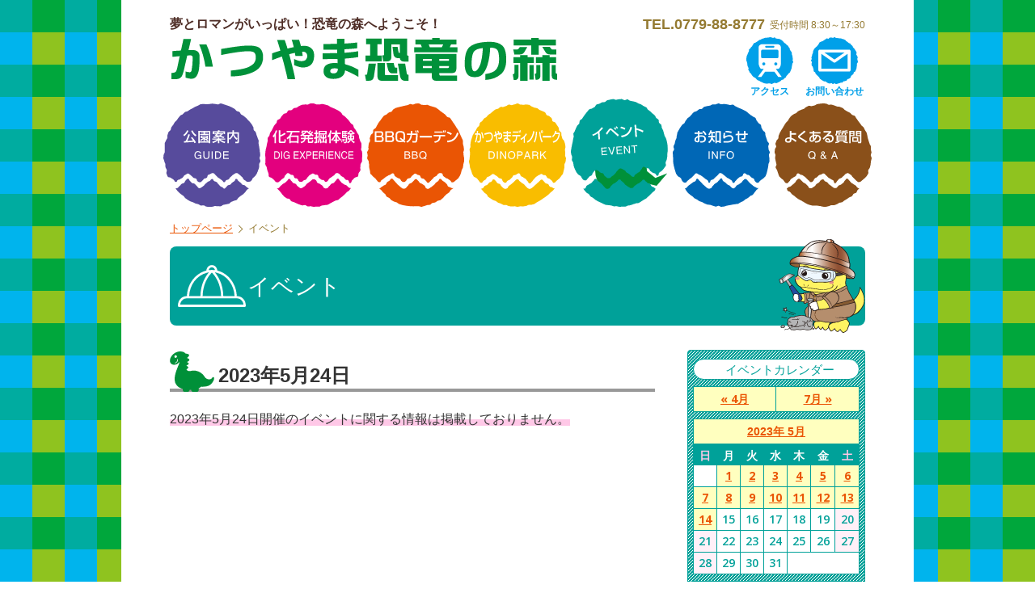

--- FILE ---
content_type: text/html; charset=UTF-8
request_url: https://kyoryunomori.net/?m=20230524&cat=6
body_size: 14267
content:
<!DOCTYPE html>
<html lang="ja">
<head>
<meta charset="UTF-8">
<meta name="viewport" content="width=device-width, initial-scale=1, user-scalable=1">
<meta name="format-detection" content="telephone=no">
<link rel="shortcut icon" href="https://kyoryunomori.net/favicon.ico">
<link rel="alternate" type="application/rss+xml" title="かつやま恐竜の森 RSS Feed" href="https://kyoryunomori.net/feed/">
<title>イベント | かつやま恐竜の森</title>
<meta name="description" content="イベント のページ。福井県勝山市にあるかつやま恐竜の森（長尾山総合公園）に関する様々な情報をお届けします。">
<link rel="canonical" href="https://kyoryunomori.net/event/">
<meta property="og:locale" content="ja_JP">
<meta property="og:type" content="object">
<meta property="og:title" content="イベント | かつやま恐竜の森">
<meta property="og:description" content="イベント のページ。福井県勝山市にあるかつやま恐竜の森（長尾山総合公園）に関する様々な情報をお届けします。">
<meta property="og:url" content="https://kyoryunomori.net/event/">
<meta property="og:site_name" content="かつやま恐竜の森">
<meta name="twitter:card" content="summary_large_image">
<meta name="twitter:description" content="イベント のページ。福井県勝山市にあるかつやま恐竜の森（長尾山総合公園）に関する様々な情報をお届けします。">
<meta name="twitter:title" content="イベント | かつやま恐竜の森">
<link rel="stylesheet" href="//ajax.googleapis.com/ajax/libs/jqueryui/1.12.1/themes/smoothness/jquery-ui.css">
<link rel="stylesheet" href="https://kyoryunomori.net/common/common.css" type="text/css">
<!-- Global site tag (gtag.js) - Google Analytics -->
<script async src="https://www.googletagmanager.com/gtag/js?id=UA-72420643-1"></script>
<script>
  window.dataLayer = window.dataLayer || [];
  function gtag(){dataLayer.push(arguments);}
  gtag('js', new Date());

  gtag('config', 'UA-72420643-1');
</script>
<script type="text/javascript" src="//ajax.googleapis.com/ajax/libs/jquery/3.3.1/jquery.min.js"></script>
<script type="text/javascript" src="//code.jquery.com/jquery-migrate-3.0.1.min.js"></script>
<script type="text/javascript" src="//ajax.googleapis.com/ajax/libs/jqueryui/1.12.1/jquery-ui.min.js"></script>

<script type="text/javascript" src="https://kyoryunomori.net/common/js/common.js" charset="utf-8"></script>
</head>
<body data-rsssl=1>
<div id="mm_wrapper">
<div id="loader"></div>
<div id="krm_wrapper" class="wrapper wrapper_event">
<header>
<div id="header_fix">
<div id="header_box">
<div id="head_description"><span>夢とロマンがいっぱい！恐竜の森へようこそ！</span></div>
<div id="header_logo"><a href="https://kyoryunomori.net/">かつやま恐竜の森</a></div>
<div id="krm_tel">
<a href="tel:0779888777"><span>TEL.0779-88-8777</span><small>受付時間 8:30～17:30</small>
</a>
</div>
<div id="header_btn">
<ul>
<li><a href="https://kyoryunomori.net/access/" class="btn_access">アクセス</a></li>
<li><a href="https://kyoryunomori.net/contact/" class="btn_contact">お問い合わせ</a></li>
</ul>
</div>
</div>
<div id="krm_nav_open">
<a id="slide_btn"><span>MENU</span></a>
</div>
<div id="krm_nav_box">
<nav id="krm_nav">
<ul class="krm_menu">
<li id="menu_id_top" class="krm_menuitem"><a href="https://kyoryunomori.net/" class="main_listitem"><span>トップページ</span></a></li>
<li id="menu_id_guide" class="krm_menuitem"><a href="https://kyoryunomori.net/guide/" title="公園案内" class="main_listitem an"><span>公園案内</span></a>
<ul id="kry_sub_guide" class="krm_submenu">
<li id="kry_sub_museum" class="nlv2"><a href="https://kyoryunomori.net/guide/museum/" class="nlv2"><span>福井県立恐竜博物館</span></a></li>
<li id="kry_sub_asobu" class="nlv2"><a href="https://kyoryunomori.net/guide/asobu/" class="nlv2"><span>あそぶ</span></a></li>
<li id="kry_sub_taberu" class="nlv2"><a href="https://kyoryunomori.net/guide/taberu/" class="nlv2"><span>食べる</span></a></li>
<li id="kry_sub_kau" class="nlv2"><a href="https://kyoryunomori.net/guide/kau/" class="nlv2"><span>買う</span></a></li>
<li id="kry_sub_yasumu" class="nlv2"><a href="https://kyoryunomori.net/guide/yasumu/" class="nlv2"><span>休む</span></a></li>
<li id="kry_sub_map" class="nlv2"><a href="https://kyoryunomori.net/guide/map/" class="nlv2"><span>園内マップ</span></a></li>
</ul>
</li>
<li id="menu_id_dig_experience" class="krm_menuitem"><a href="https://kyoryunomori.net/dig_experience/" title="化石発掘体験" class="main_listitem an"><span>化石発掘体験</span></a></li>
<li id="menu_id_bbq" class="krm_menuitem"><a href="https://kyoryunomori.net/bbq/" title="BBQガーデン" class="main_listitem an"><span>BBQガーデン</span></a></li>
<li id="menu_id_dinopark" class="krm_menuitem"><a href="https://kyoryunomori.net/dinopark/" title="かつやまディノパーク" class="main_listitem an"><span>かつやまディノパーク</span></a></li>
<li id="menu_id_event" class="krm_menuitem"><a href="https://kyoryunomori.net/event/" title="イベント" class="main_listitem selected an"><span>イベント</span></a></li>
<li id="menu_id_information" class="krm_menuitem"><a href="https://kyoryunomori.net/information/" title="お知らせ" class="main_listitem an"><span>お知らせ</span></a></li>
<li id="menu_id_faq" class="krm_menuitem"><a href="https://kyoryunomori.net/faq/" title="よくある質問" class="main_listitem an"><span>よくある質問</span></a></li>
<li id="menu_id_gallery" class="krm_menuitem"><a href="https://kyoryunomori.net/gallery/" title="フォトギャラリー" class="main_listitem an"><span>フォトギャラリー</span></a></li>
</ul>
</nav>
</div>
</div>
</header>
<main>
<nav id="krm_footpass">
<ul>
<li><a href="https://kyoryunomori.net/">トップページ</a></li>
<li>イベント</li>
</ul>
</nav>
<div id="krm_art">
<div class="title_wrap" id="cat_title_event">
<h1 class="cat_title"><span>イベント</span></h1>
</div>
<div id="eve_wrap">
<article id="cont_wrap">
<section class="krm_sec sec_event sec_eventlist">
<h2 class="sec_title"><span>2023年5月24日</span></h2>
<p style="margin-bottom:5em;"><em>2023年5月24日開催のイベントに関する情報は掲載しておりません。</em></p>
</section>
</article>
<nav class="krm_sidebar sidebar_event">
<div id="event-calendar" class="calendar widget ec3_widget_cal">
<h4 class="sidebar_title">イベントカレンダー</h4><div id='wp-calendar'>
<table class='nav'><tbody><tr>
	<td id='prev'><a id='ec3_prev' href='https://kyoryunomori.net/?m=202304&amp;cat=6'>&laquo;&nbsp;4月</a></td>
	<td id='next'><a id='ec3_next' href='https://kyoryunomori.net/?m=202307&amp;cat=6'>7月&nbsp;&raquo;</a></td>
</tr></tbody></table>
<table id='ec3_2023_5'>
<caption><a href="https://kyoryunomori.net/?m=202305&amp;cat=6" title="View posts for 5月 2023">2023年 5月</a></caption>
<thead><tr>
	<th abbr='日曜日' scope='col' title='日曜日'>日</th>
	<th abbr='月曜日' scope='col' title='月曜日'>月</th>
	<th abbr='火曜日' scope='col' title='火曜日'>火</th>
	<th abbr='水曜日' scope='col' title='水曜日'>水</th>
	<th abbr='木曜日' scope='col' title='木曜日'>木</th>
	<th abbr='金曜日' scope='col' title='金曜日'>金</th>
	<th abbr='土曜日' scope='col' title='土曜日'>土</th>
</tr></thead>
<tbody>
	<tr><td colspan='1' class='pad'>&nbsp;</td><td id='ec3_2023_5_1' class="ec3_postday ec3_eventday"><a href="https://kyoryunomori.net/?m=20230501&amp;cat=6" title="恐竜キッズパークかつやま @12:00 AM, 勝山ドキドキスタンプラリー @12:00 AM" class="eventday">1</a></td><td id='ec3_2023_5_2' class="ec3_postday ec3_eventday"><a href="https://kyoryunomori.net/?m=20230502&amp;cat=6" title="恐竜キッズパークかつやま @12:00 AM, 勝山ドキドキスタンプラリー @12:00 AM" class="eventday">2</a></td><td id='ec3_2023_5_3' class="ec3_postday ec3_eventday"><a href="https://kyoryunomori.net/?m=20230503&amp;cat=6" title="恐竜キッズパークかつやま @12:00 AM, 勝山ドキドキスタンプラリー @12:00 AM" class="eventday">3</a></td><td id='ec3_2023_5_4' class="ec3_postday ec3_eventday"><a href="https://kyoryunomori.net/?m=20230504&amp;cat=6" title="恐竜キッズパークかつやま @12:00 AM, 勝山ドキドキスタンプラリー @12:00 AM" class="eventday">4</a></td><td id='ec3_2023_5_5' class="ec3_postday ec3_eventday"><a href="https://kyoryunomori.net/?m=20230505&amp;cat=6" title="恐竜キッズパークかつやま @12:00 AM, 勝山ドキドキスタンプラリー @12:00 AM" class="eventday">5</a></td><td id='ec3_2023_5_6' class="ec3_postday ec3_eventday"><a href="https://kyoryunomori.net/?m=20230506&amp;cat=6" title="恐竜キッズパークかつやま @12:00 AM, 勝山ドキドキスタンプラリー @12:00 AM" class="eventday">6</a></td></tr>
	<tr><td id='ec3_2023_5_7' class="ec3_postday ec3_eventday"><a href="https://kyoryunomori.net/?m=20230507&amp;cat=6" title="恐竜キッズパークかつやま @12:00 AM, 勝山ドキドキスタンプラリー @12:00 AM" class="eventday">7</a></td><td id='ec3_2023_5_8' class="ec3_postday ec3_eventday"><a href="https://kyoryunomori.net/?m=20230508&amp;cat=6" title="勝山ドキドキスタンプラリー @12:00 AM" class="eventday">8</a></td><td id='ec3_2023_5_9' class="ec3_postday ec3_eventday"><a href="https://kyoryunomori.net/?m=20230509&amp;cat=6" title="勝山ドキドキスタンプラリー @12:00 AM" class="eventday">9</a></td><td id='ec3_2023_5_10' class="ec3_postday ec3_eventday"><a href="https://kyoryunomori.net/?m=20230510&amp;cat=6" title="勝山ドキドキスタンプラリー @12:00 AM" class="eventday">10</a></td><td id='ec3_2023_5_11' class="ec3_postday ec3_eventday"><a href="https://kyoryunomori.net/?m=20230511&amp;cat=6" title="勝山ドキドキスタンプラリー @12:00 AM" class="eventday">11</a></td><td id='ec3_2023_5_12' class="ec3_postday ec3_eventday"><a href="https://kyoryunomori.net/?m=20230512&amp;cat=6" title="勝山ドキドキスタンプラリー @12:00 AM" class="eventday">12</a></td><td id='ec3_2023_5_13' class="ec3_postday ec3_eventday"><a href="https://kyoryunomori.net/?m=20230513&amp;cat=6" title="恐竜キッズパークかつやま @10:00 AM, 勝山ドキドキスタンプラリー @12:00 AM" class="eventday">13</a></td></tr>
	<tr><td id='ec3_2023_5_14' class="ec3_postday ec3_eventday"><a href="https://kyoryunomori.net/?m=20230514&amp;cat=6" title="恐竜キッズパークかつやま @10:00 AM, 勝山ドキドキスタンプラリー @12:00 AM" class="eventday">14</a></td><td id='ec3_2023_5_15'>15</td><td id='ec3_2023_5_16'>16</td><td id='ec3_2023_5_17'>17</td><td id='ec3_2023_5_18'>18</td><td id='ec3_2023_5_19'>19</td><td id='ec3_2023_5_20'>20</td></tr>
	<tr><td id='ec3_2023_5_21'>21</td><td id='ec3_2023_5_22'>22</td><td id='ec3_2023_5_23'>23</td><td id='ec3_2023_5_24'>24</td><td id='ec3_2023_5_25'>25</td><td id='ec3_2023_5_26'>26</td><td id='ec3_2023_5_27'>27</td></tr>
	<tr><td id='ec3_2023_5_28'>28</td><td id='ec3_2023_5_29'>29</td><td id='ec3_2023_5_30'>30</td><td id='ec3_2023_5_31'>31</td><td colspan='3' class='pad' style='vertical-align:bottom'><a href='http://blog.firetree.net/?ec3_version=3.1.4' title='Event Calendar 3.1.4' style='display:none'><span class='ec3_ec'><span>EC</span></span></a></td></tr>
</tbody>
</table><table id='ec3_2023_6'>
<caption><a href="https://kyoryunomori.net/?m=202306&amp;cat=6" title="View posts for 6月 2023">2023年 6月</a></caption>
<thead><tr>
	<th abbr='日曜日' scope='col' title='日曜日'>日</th>
	<th abbr='月曜日' scope='col' title='月曜日'>月</th>
	<th abbr='火曜日' scope='col' title='火曜日'>火</th>
	<th abbr='水曜日' scope='col' title='水曜日'>水</th>
	<th abbr='木曜日' scope='col' title='木曜日'>木</th>
	<th abbr='金曜日' scope='col' title='金曜日'>金</th>
	<th abbr='土曜日' scope='col' title='土曜日'>土</th>
</tr></thead>
<tbody>
	<tr><td colspan='4' class='pad'>&nbsp;</td><td id='ec3_2023_6_1'>1</td><td id='ec3_2023_6_2'>2</td><td id='ec3_2023_6_3' class="ec3_postday ec3_eventday"><a href="https://kyoryunomori.net/?m=20230603&amp;cat=6" title="【はたらくくるまジュラシックパーク】 @10:00 AM" class="eventday">3</a></td></tr>
	<tr><td id='ec3_2023_6_4' class="ec3_postday ec3_eventday"><a href="https://kyoryunomori.net/?m=20230604&amp;cat=6" title="【はたらくくるまジュラシックパーク】 @10:00 AM" class="eventday">4</a></td><td id='ec3_2023_6_5'>5</td><td id='ec3_2023_6_6'>6</td><td id='ec3_2023_6_7'>7</td><td id='ec3_2023_6_8'>8</td><td id='ec3_2023_6_9'>9</td><td id='ec3_2023_6_10'>10</td></tr>
	<tr><td id='ec3_2023_6_11'>11</td><td id='ec3_2023_6_12'>12</td><td id='ec3_2023_6_13'>13</td><td id='ec3_2023_6_14'>14</td><td id='ec3_2023_6_15'>15</td><td id='ec3_2023_6_16'>16</td><td id='ec3_2023_6_17'>17</td></tr>
	<tr><td id='ec3_2023_6_18'>18</td><td id='ec3_2023_6_19'>19</td><td id='ec3_2023_6_20'>20</td><td id='ec3_2023_6_21'>21</td><td id='ec3_2023_6_22'>22</td><td id='ec3_2023_6_23'>23</td><td id='ec3_2023_6_24'>24</td></tr>
	<tr><td id='ec3_2023_6_25'>25</td><td id='ec3_2023_6_26'>26</td><td id='ec3_2023_6_27'>27</td><td id='ec3_2023_6_28'>28</td><td id='ec3_2023_6_29'>29</td><td id='ec3_2023_6_30'>30</td><td colspan='1' class='pad'>&nbsp;</td></tr>
</tbody>
</table></div>
</div>
</nav>
</div>
</div></main>
<div id="krm_footbtn">
<a href="#">ページトップへ</a>
</div>
<footer>
<div id="krm_footmenu">
<ul>
<li><a href="https://kyoryunomori.net/access/">アクセス</a></li>
<li><a href="https://kyoryunomori.net/contact/">お問い合わせ</a></li>
<li><a class="privacy-policy-link" href="https://kyoryunomori.net/pp/">プライバシー・ポリシー</a></li>
</ul>
</div>
<address id="footer_info">
<span id="foot_zip">〒911-0023</span>
<span id="foot_add">福井県勝山市村岡町寺尾51-11 かつやま恐竜の森</span>
</address>
<div id="footer_copy">Copyright ©株式会社 知と冒険の森. All Rights Reserved.</div>
</footer>
</div>
</div>
</body>
</html>


--- FILE ---
content_type: text/css
request_url: https://kyoryunomori.net/common/common.css
body_size: 412
content:
@charset "utf-8";

@import url('https://fonts.googleapis.com/css?family=Open+Sans+Condensed:300,700|Open+Sans:300,400,600,700');
@import url(jquery.mmenu.all.css);
@import url(slick.css);
@import url(slick-theme.css);
@import url(animate.css);
@import url(remodal.css);
@import url(remodal-default-theme.css);
@import url(./gl/dist/lightgallery.min.css);
@import url(base_common.css);
@import url(layout.css);

--- FILE ---
content_type: text/css
request_url: https://kyoryunomori.net/common/base_common.css
body_size: 10126
content:
@charset "utf-8";

html {
	font-size: 62.5%;
	width: 100vw;
	overflow-x: hidden;
}

body {
	color: #333;
	background:#fff url(images/bg01.png) repeat center top;
	font-size: 1.6rem;
	line-height: 1.75;
	font-family: 'メイリオ',Meiryo, 'Lucida Grande',Verdana,'Droid Sans','ヒラギノ角ゴ Pro W3','Hiragino Kaku Gothic ProN','ＭＳ Ｐゴシック',sans-serif;
	margin: 0;
	padding: 0;
	text-align: center;
	width:100vw;
	overflow-x:hidden;
}

	/*Cromeバグ対策*/
	body > div,
	body > header,
	body > footer,
	body > nav {
		font-size: 1.6rem;
		line-height: 1.75;
	}

@media screen and (max-width: 768px) {
	body {
		font-size: 1.5rem;
	}

		body > div,
		body > header,
		body > footer,
		body > nav {
			font-size: 1.5rem;
		}
}

@media screen and (max-width: 480px) {
	body {
		font-size: 1.4rem;
	}

		body > div,
		body > header,
		body > footer,
		body > nav {
			font-size: 1.4rem;
		}
}

h1, h2, h3, h4, h5, h6, p, form, fieldset {
	margin: 0;
	padding: 0;
	border:0;
}

li, ul, ol, dl, dt, dd {
	margin-top: 0;
	margin-bottom: 0;
	padding-top: 0;
	padding-bottom: 0;
}

img {
	border: 0;
	vertical-align: bottom;
	max-width: 100%;
}

svg {
	border: 0;
	vertical-align: top;
}

hr {
	display: block;
	height: 1px;
	border: 0;
	border-top: 1px solid #cccccc;
	margin: 1em 0;
	padding: 0;
}

em {
	font-style: normal;
	font-weight: normal;
}

strong, b {
	font-weight:bold;
}

a {
	text-decoration: underline;
	color: #ea5504;
	-webkit-transition: all 0.5s ease;
	-moz-transition: all 0.5s ease;
	-o-transition: all 0.5s ease;
	transition: all 0.5s ease;
	/*
	-webkit-transition: color 0.5s ease, opacity 0.5s ease;
	-moz-transition: color 0.5s ease, opacity 0.5s ease;
	-o-transition: color 0.5s ease, opacity 0.5s ease;
	transition: color 0.5s ease, opacity 0.5s ease;
				*/
}

	a:hover {
		text-decoration: underline;
		opacity: 0.7;
		filter: alpha(opacity=70);
	}


article, aside, details, figcaption, figure, footer, header, hgroup, menu, nav, section, address, main {
	display: block;
}




.fr {
	font-size: 1.6rem;
}

.fl {
	font-size: 1.8rem;
}

.fll {
	font-size: 2.2rem;
}

.fs {
	font-size: 1.4rem;
	line-height: 1.6;
}

.fss {
	font-size: 1.2rem;
	line-height: 1.4;
}

@media screen and (max-width: 768px) {
	a:hover {
		opacity: 1;
		filter: alpha(opacity=100);
	}

	.fr {
		font-size: 1.5rem;
	}

	.fl {
		font-size: 1.7rem;
	}

	.fll {
		font-size: 2.0rem;
	}

	.fs {
		font-size: 1.3rem;
		line-height: 1.6;
	}

	.fss {
		font-size: 1.1rem;
		line-height: 1.4;
	}
}

@media screen and (max-width: 480px) {
	.fr {
		font-size: 1.4rem;
	}

	.fl {
		font-size: 1.6rem;
	}

	.fll {
		font-size: 1.8rem;
	}

	.fs {
		font-size: 1.2rem;
	}
}

.clr {
	clear: both;
}

.hide {
	display: none;
}

.show {
	display: block !important;
}

.t_center {
	text-align: center !important;
}

.t_left {
	text-align: left !important;
}

.t_right {
	text-align: right !important;
}

.t_bold {
	font-weight: bold !important;
}

.t_normal {
	font-weight: normal !important;
}

.t_red {
	color: #E5004F;
}

.top_0 {
	margin-top: 0 !important;
}

.bottom_0 {
	margin-bottom: 0 !important;
}

.top_1 {
	margin-top: 1em !important;
}

.bottom_1 {
	margin-bottom: 1em !important;
}

.clr_box {
	zoom: 100%;
}

	.clr_box:after {
		content: "";
		clear: both;
		height: 0;
		display: block;
		visibility: hidden;
	}

.justify {
	text-align: justify;
	text-justify: inter-ideograph;
}

.fixed {
	position: fixed;
}



/* Wordpress */
/* Images */
p img {
	padding: 0;
	max-width: 100%;
}

/*	Using 'class="alignright"' on an image will (who would've
	thought?!) align the image to the right. And using 'class="centered',
	will of course center the image. This is much better than using
	align="center", being much more futureproof (and valid) */

.centered img {
	margin-left: auto;
	margin-right: auto;
	margin-bottom: 4px;
}

.alignright img {
	padding: 0;
	margin: 0 0 0 auto;
}

.alignleft img {
	padding: 0;
	margin: 0 auto 0 0;
}

.aligncenter img {
	padding: 0;
	margin: 0 auto 0 auto;
}

.alignright {
	float: right;
	text-align: right;
	margin-left: 1em;
	margin-bottom: 0.75em;
	max-width: 50%;
}

.alignleft {
	float: left;
	text-align: left;
	margin-right: 1em;
	margin-bottom: 0.75em;
	max-width: 50%;
}

.aligncenter {
	display: block;
	margin: 0 auto 1em auto;
}

.wp-caption p{
	text-align:center;
	font-size:1.3rem;
	line-height:1.25;
}

.wp-caption img {
	margin-bottom:4px;
}

@media screen and (max-width: 480px) {
	.alignright {
		float: none;
		text-align: center;
		margin: 0 auto 1em auto;
		display: block;
		max-width: 100%;
	}

	.alignleft {
		float: none;
		text-align: center;
		margin: 0 auto 1em auto;
		display: block;
		max-width: 100%;
	}
	.wp-caption p {
		font-size: 1.2rem;
	}
}

#cont_wrap p + h2,
#cont_wrap p + h3,
#cont_wrap p + h4,
#cont_wrap ol + h2,
#cont_wrap ol + h3,
#cont_wrap ol + h4,
#cont_wrap ul + h2,
#cont_wrap ul + h3,
#cont_wrap ul + h4 {
	margin-top: 40px;
}

#cont_wrap p,
#cont_wrap dl {
	margin: 0 0 1em 0;
}

#cont_wrap ol,
#cont_wrap ul {
	margin: 0 0 0.5em 0;
	padding: 0 0 0 1.5em;
	line-height: 1.5;
}

	#cont_wrap ol li,
	#cont_wrap ul li {
		margin: 0 0 0.25em 0;
		padding: 0;
	}

#cont_wrap em {
	background: linear-gradient(transparent 50%, #FFC8E7 50%);
}

#cont_wrap .has-fs-font-size {
	font-size:1.3rem;
	line-height:1.6;
}

#cont_wrap .has-fl-font-size {
	font-size: 1.8rem;
}

#cont_wrap .has-fll-font-size {
	font-size: 2.0rem;
}


@media screen and (max-width: 768px) {
	#cont_wrap p + h2,
	#cont_wrap p + h3,
	#cont_wrap p + h4,
	#cont_wrap ol + h2,
	#cont_wrap ol + h3,
	#cont_wrap ol + h4,
	#cont_wrap ul + h2,
	#cont_wrap ul + h3,
	#cont_wrap ul + h4 {
		margin-top: 3%;
	}

	#cont_wrap .has-fl-font-size {
		font-size: 1.7rem;
	}

	#cont_wrap .has-fll-font-size {
		font-size: 1.9rem;
	}
}

@media screen and (max-width: 480px) {
	#cont_wrap .has-fs-font-size {
		font-size: 1.2rem;
	}

	#cont_wrap .has-fl-font-size {
		font-size: 1.5rem;
	}

	#cont_wrap .has-fll-font-size {
		font-size: 1.7rem;
	}
}

figure {
	margin: 0;
}

embed,
iframe,
object,
video {
	margin-bottom: 1.75em;
	max-width: 100%;
	vertical-align: middle;
}

.editor-block-list__block[data-type="core/embed"][data-align=left] .editor-block-list__block-edit, .editor-block-list__block[data-type="core/embed"][data-align=right] .editor-block-list__block-edit, .wp-block-embed.alignleft, .wp-block-embed.alignright {
	max-width: 360px;
	width: 100%
}

.wp-block-embed {
	margin-bottom: 1em
}

	.wp-block-embed figcaption {
		margin-top: .5em;
		margin-bottom: 1em;
		color: #555d66;
		text-align: center;
		font-size: 13px
	}

	.wp-block-embed.wp-embed-aspect-1-1 .wp-block-embed__wrapper, .wp-block-embed.wp-embed-aspect-1-2 .wp-block-embed__wrapper, .wp-block-embed.wp-embed-aspect-16-9 .wp-block-embed__wrapper, .wp-block-embed.wp-embed-aspect-18-9 .wp-block-embed__wrapper, .wp-block-embed.wp-embed-aspect-21-9 .wp-block-embed__wrapper, .wp-block-embed.wp-embed-aspect-4-3 .wp-block-embed__wrapper, .wp-block-embed.wp-embed-aspect-9-16 .wp-block-embed__wrapper {
		position: relative
	}

		.wp-block-embed.wp-embed-aspect-1-1 .wp-block-embed__wrapper::before, .wp-block-embed.wp-embed-aspect-1-2 .wp-block-embed__wrapper::before, .wp-block-embed.wp-embed-aspect-16-9 .wp-block-embed__wrapper::before, .wp-block-embed.wp-embed-aspect-18-9 .wp-block-embed__wrapper::before, .wp-block-embed.wp-embed-aspect-21-9 .wp-block-embed__wrapper::before, .wp-block-embed.wp-embed-aspect-4-3 .wp-block-embed__wrapper::before, .wp-block-embed.wp-embed-aspect-9-16 .wp-block-embed__wrapper::before {
			content: "";
			display: block;
			padding-top: 50%
		}

		.wp-block-embed.wp-embed-aspect-1-1 .wp-block-embed__wrapper iframe, .wp-block-embed.wp-embed-aspect-1-2 .wp-block-embed__wrapper iframe, .wp-block-embed.wp-embed-aspect-16-9 .wp-block-embed__wrapper iframe, .wp-block-embed.wp-embed-aspect-18-9 .wp-block-embed__wrapper iframe, .wp-block-embed.wp-embed-aspect-21-9 .wp-block-embed__wrapper iframe, .wp-block-embed.wp-embed-aspect-4-3 .wp-block-embed__wrapper iframe, .wp-block-embed.wp-embed-aspect-9-16 .wp-block-embed__wrapper iframe {
			position: absolute;
			top: 0;
			right: 0;
			bottom: 0;
			left: 0;
			width: 100%;
			height: 100%
		}

		.wp-block-embed.wp-embed-aspect-21-9 .wp-block-embed__wrapper::before {
			padding-top: 42.85%
		}

		.wp-block-embed.wp-embed-aspect-18-9 .wp-block-embed__wrapper::before {
			padding-top: 50%
		}

		.wp-block-embed.wp-embed-aspect-16-9 .wp-block-embed__wrapper::before {
			padding-top: 56.25%
		}

		.wp-block-embed.wp-embed-aspect-4-3 .wp-block-embed__wrapper::before {
			padding-top: 75%
		}

		.wp-block-embed.wp-embed-aspect-1-1 .wp-block-embed__wrapper::before {
			padding-top: 100%
		}

	.wp-block-embed.wp-embed-aspect-9-6 .wp-block-embed__wrapper::before {
		padding-top: 66.66%
	}

	.wp-block-embed.wp-embed-aspect-1-2 .wp-block-embed__wrapper::before {
		padding-top: 200%
	}


.wp-block-image {
	clear:both;
	max-width: 100%;
	margin-bottom: 1em;
	text-align: center;
	margin-left: 0;
	margin-right: 0;
}

	.wp-block-image img {
		max-width: 100%;

	}

	.wp-block-image.aligncenter {
		text-align: center
	}

	.wp-block-image.alignfull img, .wp-block-image.alignwide img {
		width: 100%
	}

	.wp-block-image .aligncenter, .wp-block-image .alignleft, .wp-block-image .alignright, .wp-block-image.is-resized {
		display: table;
		margin-left: 0;
		margin-right: 0
	}

		.wp-block-image .aligncenter > figcaption, .wp-block-image .alignleft > figcaption, .wp-block-image .alignright > figcaption, .wp-block-image.is-resized > figcaption {
			display: table-caption;
			caption-side: bottom
		}

	.wp-block-image .alignleft {
		float: left;
		margin-right: 1em
	}

	.wp-block-image .alignright {
		float: right;
		margin-left: 1em
	}

	.wp-block-image .aligncenter {
		margin-left: auto;
		margin-right: auto
	}

	.wp-block-image figcaption {
		margin-top: .5em;
		margin-bottom: 1em;
		text-align: center;
		font-size: 13px
	}

@media screen and (max-width:480px) {
	.wp-block-image .alignleft {
		float: none;
		margin-right: 0;
	}

	.wp-block-image .alignright {
		float: none;
		margin-left: 0;
	}
}

--- FILE ---
content_type: text/css
request_url: https://kyoryunomori.net/common/layout.css
body_size: 93125
content:
@charset "utf-8";

/* Loading */
#loader {
  background: #fff;
  height: 100%;
  left: 0;
  position: fixed;
  top: 0;
  width: 100%;
  z-index: 10001;
  font-size: 135%;
}

.spinner {
  position: absolute;
  top: calc(50% - 2.5em);
  left: calc(50% - 1.25em);
  width: 2.5em;
  height: 2.5em;
  transform: rotate(165deg);
}

.spinner:before,
.spinner:after {
  content: "";
  position: absolute;
  top: 50%;
  left: 50%;
  display: block;
  width: 0.5em;
  height: 0.5em;
  border-radius: 0.25em;
  transform: translate(-50%, -50%);
}

.spinner:before {
  animation: before 2s infinite;
}

.spinner:after {
  animation: after 2s infinite;
}

@keyframes before {
  0% {
    width: 0.5em;
    box-shadow: 1em -0.5em rgba(0, 167, 60, 0.75),
      -1em 0.5em rgba(0, 180, 237, 0.75);
  }

  35% {
    width: 2.5em;
    box-shadow: 0 -0.5em rgba(0, 167, 60, 0.75), 0 0.5em rgba(0, 180, 237, 0.75);
  }

  70% {
    width: 0.5em;
    box-shadow: -1em -0.5em rgba(0, 167, 60, 0.75),
      1em 0.5em rgba(0, 180, 237, 0.75);
  }

  100% {
    box-shadow: 1em -0.5em rgba(0, 167, 60, 0.75),
      -1em 0.5em rgba(0, 180, 237, 0.75);
  }
}

@keyframes after {
  0% {
    height: 0.5em;
    box-shadow: 0.5em 1em rgba(143, 195, 31, 0.75),
      -0.5em -1em rgba(0, 172, 160, 0.75);
  }

  35% {
    height: 2.5em;
    box-shadow: 0.5em 0 rgba(143, 195, 31, 0.75),
      -0.5em 0 rgba(0, 172, 160, 0.75);
  }

  70% {
    height: 0.5em;
    box-shadow: 0.5em -1em rgba(143, 195, 31, 0.75),
      -0.5em 1em rgba(0, 172, 160, 0.75);
  }

  100% {
    box-shadow: 0.5em 1em rgba(143, 195, 31, 0.75),
      -0.5em -1em rgba(0, 172, 160, 0.75);
  }
}

@media screen and (max-width: 480px) {
  #loader {
    font-size: 110%;
  }
}

/* Wrapper */

#krm_wrapper {
  width: 980px;
  background: #fff;
  margin: 0 auto;
  text-align: left;
  position: relative;
  overflow: hidden;
}

@media screen and (max-width: 980px) {
  #krm_wrapper {
    width: auto;
  }
}

/* Header */
header {
  background: #fff;
  min-height: 260px;
}

.wrapper_home header {
  min-height: 420px;
}

#header_fix {
  background: #fff;
  width: 980px;
}

#header_box {
  min-height: 128px;
  box-sizing: border-box;
  padding: 20px 0 0 0;
}

.wrapper_home #header_box {
  min-height: 288px;
}

#head_cpname {
  font-size: 2.2rem;
  font-weight: bold;
  color: #00a73c;
  line-height: 1.2;
  overflow: hidden;
  white-space: nowrap;
  text-overflow: ellipsis;
  position: absolute;
  top: 20px;
  left: 0;
  text-align: center;
  width: 100%;
}

#header_box #head_description {
  font-size: 1.6rem;
  color: #4e2d26;
  line-height: 1.2;
  overflow: hidden;
  white-space: nowrap;
  text-overflow: ellipsis;
  font-weight: bold;
  margin-left: 60px;
}

.wrapper_home #header_box #head_description {
  font-size: 2.2rem;
  position: absolute;
  left: 0;
  top: 60px;
  text-align: center;
  width: 100%;
  margin-left: 0;
}

#header_box #header_logo {
  margin: 8px 0 0 60px;
  width: 480px;
}

#header_box #header_logo a,
#header_box #header_logo span {
  display: block;
  height: 0;
  padding: 0 0 11.1% 0;
  font-size: 20%;
  text-indent: -980px;
  overflow: hidden;
  background: url(images/logo01.svg) no-repeat center center;
  background-size: contain;
  position: relative;
  z-index: 1;
}

#header_box #header_logo a:hover {
}

.wrapper_home #header_box #header_logo {
  margin: 80px auto 0 auto;
  width: 540px;
  padding-bottom: 28px;
  background: url(images/logo02.svg) no-repeat center bottom;
  background-size: 396px 16px;
}

.wrapper_home #header_box #header_logo:before {
  content: "";
  display: block;
  width: 158px;
  height: 80px;
  background: url(images/doom.svg) no-repeat center center;
  background-size: contain;
  position: absolute;
  top: 86px;
  left: 50px;
}

.wrapper_home #header_box #header_logo:after {
  content: "";
  display: block;
  width: 138px;
  height: 150px;
  background: url(images/chara01.svg) no-repeat center center;
  background-size: contain;
  position: absolute;
  top: 34px;
  right: 50px;
}

@media screen and (max-width: 980px) {
  header {
    background: #fff;
    min-height: 236px;
  }

  .wrapper_home header {
    min-height: 356px;
  }

  #header_fix {
    width: 100vw;
  }

  #header_box {
    min-height: 110px;
    padding: 10px 0 0 0;
  }

  .wrapper_home #header_box {
    min-height: 230px;
  }

  #head_cpname {
    font-size: 1.8rem;
    top: 10px;
  }

  #header_box #head_description {
    margin-left: 3%;
  }

  .wrapper_home #header_box #head_description {
    margin-left: 0;
    font-size: 1.8rem;
    top: 40px;
  }

  #header_box #header_logo {
    margin: 6px 0 0 3%;
    width: 420px;
  }

  .wrapper_home #header_box #header_logo {
    margin: 60px auto 0 auto;
    width: 450px;
    padding-bottom: 26px;
    background: url(images/logo02.svg) no-repeat center bottom;
    background-size: 346px 14px;
  }

  .wrapper_home #header_box #header_logo:before {
    width: 140px;
    height: 70px;
    top: 66px;
    left: 3%;
  }

  .wrapper_home #header_box #header_logo:after {
    width: 122px;
    height: 133px;
    top: 10px;
    right: 3%;
  }
}

@media screen and (max-width: 768px) {
  header,
  #header_box {
    min-height: 132px;
  }

  .wrapper_home header,
  .wrapper_home #header_box {
    min-height: 158px;
  }

  #head_cpname {
    position: static;
    font-size: 1.6rem;
    margin: 0 0 0 3%;
    height: 26px;
    text-align: left;
    width: calc(98% - 50px);
  }

  #header_box #head_description,
  .wrapper_home #header_box #head_description {
    position: static;
    font-size: 1.6rem;
    margin: 0 0 0 3%;
    height: 26px;
    text-align: left;
    width: calc(98% - 50px);
  }

  #header_box #header_logo,
  .wrapper_home #header_box #header_logo {
    margin: 0 0 0 3%;
    padding: 0;
    width: 420px;
    background: url();
    height: 48px;
  }

  .wrapper_home #header_box #header_logo:before {
    content: none;
  }

  .wrapper_home #header_box #header_logo:after {
    width: 110px;
    height: 120px;
    top: 10px;
    right: calc(3% + 36px);
  }
}

@media screen and (max-width: 640px) {
  .wrapper_home #header_box #header_logo:after {
    content: none;
  }
}

@media screen and (max-width: 480px) {
  header,
  #header_box {
    min-height: 102px;
  }

  .wrapper_home header,
  .wrapper_home #header_box {
    min-height: 102px;
  }

  #head_cpname {
    display: none;
  }

  #header_box #head_description,
  .wrapper_home #header_box #head_description {
    font-size: 1.2rem;
    font-weight: normal;
    height: 20px;
  }

  #header_box #header_logo,
  .wrapper_home #header_box #header_logo {
    width: 260px;
    height: 30px;
  }
}

#header_box #header_btn {
  display: inline-block;
  position: absolute;
  top: 46px;
  right: 60px;
}

#header_box #header_btn ul {
  margin: 0;
  padding: 0;
  list-style: none;
}

#header_box #header_btn ul li {
  display: inline-block;
  width: 76px;
  text-align: center;
}

#header_box #header_btn ul li a {
  display: block;
  padding-top: 60px;
  overflow: hidden;
  white-space: nowrap;
  text-overflow: ellipsis;
  font-size: 1.2rem;
  line-height: 1.2;
  font-weight: bold;
  color: #009fe8;
  text-decoration: none;
  background-position: center top;
  background-repeat: no-repeat;
  background-size: 58px 58px;
}

#header_box #header_btn ul li a.btn_access {
  background-image: url(images/btn_access.svg);
}

#header_box #header_btn ul li a.btn_contact {
  background-image: url(images/btn_mail.svg);
}

.wrapper_home #header_box #header_btn {
  top: 190px;
  right: 60px;
}

.wrapper_home #header_box #header_btn ul li {
  width: 94px;
}

.wrapper_home #header_box #header_btn ul li a {
  padding-top: 74px;
  font-size: 1.3rem;
  line-height: 1.2;
  background-size: 70px 70px;
}

#krm_tel {
  display: inline-block;
  position: absolute;
  line-height: 1.2;
  text-align: center;
  top: 20px;
  right: 60px;
}

#krm_tel a {
  pointer-events: none;
  cursor: none;
  display: inline-block;
  color: #947a31;
  font-size: 1.8rem;
  font-weight: bold;
  text-decoration: none;
}

#krm_tel a small {
  display: inline-block;
  font-size: 1.2rem;
  font-weight: normal;
  vertical-align: middle;
  margin: 0 0 0 0.5em;
}

.wrapper_home #krm_tel {
  width: 400px;
  display: block;
  position: static;
  margin: 20px auto 0 auto;
  line-height: 1.2;
  text-align: center;
}

.wrapper_home #krm_tel a {
  display: block;
  font-size: 3rem;
}

.wrapper_home #krm_tel a small {
  display: block;
  font-size: 1.8rem;
  font-weight: bold;
  margin: 0;
}

@media screen and (max-width: 980px) {
  #header_box #header_btn {
    top: 32px;
    right: 3%;
  }

  .wrapper_home #header_box #header_btn {
    top: 150px;
    right: 3%;
  }

  .wrapper_home #header_box #header_btn ul li {
    width: 76px;
  }

  .wrapper_home #header_box #header_btn ul li a {
    padding-top: 60px;
    font-size: 1.2rem;
    line-height: 1.2;
    background-size: 58px 58px;
  }

  #krm_tel {
    top: 10px;
    right: 3%;
  }

  .wrapper_home #krm_tel {
    margin: 10px auto 0 auto;
  }

  .wrapper_home #krm_tel a {
    font-size: 2.8rem;
  }

  .wrapper_home #krm_tel a small {
    font-size: 1.6rem;
  }
}

@media screen and (max-width: 768px) {
  #header_box #header_btn {
    display: none;
  }

  #krm_tel,
  .wrapper_home #krm_tel {
    display: block;
    position: static;
    width: 100%;
    line-height: 1.2;
    text-align: center;
    margin: 8px 0 0 0;
    background: #947a31;
    height: 40px;
    overflow: hidden;
  }

  #krm_tel a,
  .wrapper_home #krm_tel a {
    display: inline-block;
    pointer-events: auto;
    cursor: pointer;
    line-height: 40px;
    color: #fff;
    font-size: 2.2rem;
  }

  #krm_tel a small,
  .wrapper_home #krm_tel a small {
    display: inline-block;
    margin: 0 0 0 0.5em;
    font-size: 1.2rem;
    font-weight: normal;
    line-height: 36px;
  }
}

@media screen and (max-width: 480px) {
  #krm_tel,
  .wrapper_home #krm_tel {
    height: 34px;
  }

  #krm_tel a,
  .wrapper_home #krm_tel a {
    line-height: 34px;
    font-size: 1.8rem;
  }

  #krm_tel a small,
  .wrapper_home #krm_tel a small {
    font-size: 1rem;
    line-height: 34px;
  }
}

/* Navi */
#krm_nav_box {
  zoom: 100%;
}

#krm_nav_box:after {
  content: "";
  clear: both;
  height: 0;
  display: block;
  visibility: hidden;
}

#krm_nav {
  max-width: 882px;
  margin: 0 auto;
}

#krm_nav_box .krm_menu {
  margin: 0;
  padding: 0;
  list-style: none;
}

#krm_nav_box .krm_menu .krm_submenu {
  display: none;
}

#krm_nav_box .krm_menu li {
  width: 126px;
  box-sizing: border-box;
  padding: 0 3px;
  float: left;
}

#krm_nav_box .krm_menu li#menu_id_top,
#krm_nav_box .krm_menu li#menu_id_gallery {
  display: none;
}

#krm_nav_box .krm_menu li a {
  display: block;
  height: 128px;
  position: relative;
}

#krm_nav_box .krm_menu li a.transpa {
  opacity: 0;
  filter: alpha(opacity=0);
}

#krm_nav_box .krm_menu li a:hover {
  opacity: 1;
  filter: alpha(opacity=100);
}

#krm_nav_box .krm_menu li a span {
  display: block;
  height: 100%;
  width: 100%;
  font-size: 20%;
  text-indent: -980px;
  overflow: hidden;
  position: absolute;
  top: 0;
  left: 0;
  z-index: 2;
  background-position: center 35%;
  background-repeat: no-repeat;
  background-size: contain;
  -webkit-transition: all 0.3s ease;
  -moz-transition: all 0.3s ease;
  -o-transition: all 0.3s ease;
  transition: all 0.3s ease;
}

#krm_nav_box .krm_menu li a:before,
#krm_nav_box .krm_menu li a:after {
  content: "";
  height: 100%;
  width: 100%;
  position: absolute;
  top: 0;
  left: 0;
  z-index: 0;
  background-position: center top;
  background-repeat: no-repeat;
  background-size: auto 100%;
}

#krm_nav_box .krm_menu li a:before {
  z-index: 0;
}

#krm_nav_box .krm_menu li a:after {
  z-index: 1;
  -webkit-transition: all 0.3s ease;
  -moz-transition: all 0.3s ease;
  -o-transition: all 0.3s ease;
  transition: all 0.3s ease;
}

#krm_nav_box .krm_menu li a.selected {
  background: url(images/bg_nav_self.svg) no-repeat center top;
  background-size: auto 100%;
}

#krm_nav_box .krm_menu li a.selected span,
#krm_nav_box .krm_menu li a.selected::after,
#krm_nav_box .krm_menu li a:hover span,
#krm_nav_box .krm_menu li a:hover::after {
  transform: rotate(-4deg);
  top: -6px;
}

#krm_nav_box .krm_menu li a:before {
  background-image: url(images/bg_nav07_b.svg);
}

#krm_nav_box .krm_menu li a:after {
  background-image: url(images/bg_nav07_a.svg);
}

#krm_nav_box .krm_menu li:nth-child(2) a:before {
  background-image: url(images/bg_nav01_b.svg);
}

#krm_nav_box .krm_menu li:nth-child(2) a:after {
  background-image: url(images/bg_nav01_a.svg);
}

#krm_nav_box .krm_menu li:nth-child(3) a:before {
  background-image: url(images/bg_nav02_b.svg);
}

#krm_nav_box .krm_menu li:nth-child(3) a:after {
  background-image: url(images/bg_nav02_a.svg);
}

#krm_nav_box .krm_menu li:nth-child(4) a:before {
  background-image: url(images/bg_nav03_b.svg);
}

#krm_nav_box .krm_menu li:nth-child(4) a:after {
  background-image: url(images/bg_nav03_a.svg);
}

#krm_nav_box .krm_menu li:nth-child(5) a:before {
  background-image: url(images/bg_nav04_b.svg);
}

#krm_nav_box .krm_menu li:nth-child(5) a:after {
  background-image: url(images/bg_nav04_a.svg);
}

#krm_nav_box .krm_menu li:nth-child(6) a:before {
  background-image: url(images/bg_nav05_b.svg);
}

#krm_nav_box .krm_menu li:nth-child(6) a:after {
  background-image: url(images/bg_nav05_a.svg);
}

#krm_nav_box .krm_menu li:nth-child(7) a:before {
  background-image: url(images/bg_nav06_b.svg);
}

#krm_nav_box .krm_menu li:nth-child(7) a:after {
  background-image: url(images/bg_nav06_a.svg);
}

#krm_nav_box .krm_menu li#menu_id_guide a span {
  background-image: url(images/nav_guide.svg);
}

#krm_nav_box .krm_menu li#menu_id_dig_experience a span {
  background-image: url(images/nav_dig.svg);
}

#krm_nav_box .krm_menu li#menu_id_bbq a span {
  background-image: url(images/nav_bbq.svg);
}

#krm_nav_box .krm_menu li#menu_id_dinopark a span {
  background-image: url(images/nav_dinopark.svg);
}

#krm_nav_box .krm_menu li#menu_id_event a span {
  background-image: url(images/nav_event.svg);
}

#krm_nav_box .krm_menu li#menu_id_information a span {
  background-image: url(images/nav_info.svg);
}

#krm_nav_box .krm_menu li#menu_id_faq a span {
  background-image: url(images/nav_faq.svg);
}

@media screen and (max-width: 980px) {
  #krm_nav {
    margin: 0 3%;
  }

  #krm_nav_box .krm_menu li {
    width: 14.28%;
    padding: 0;
  }

  #krm_nav_box .krm_menu li a {
    width: 100%;
    height: 0;
    padding: 0 0 100% 0;
  }

  #krm_nav_box .krm_menu li a span {
    background-size: 94% auto;
  }
}

@media screen and (max-width: 768px) {
  #krm_nav_box {
    display: none;
  }
}

/* FixHeader */

#header_fix.fixed {
  position: fixed;
  z-index: 9999;
  box-shadow: rgba(0, 0, 0, 0.3) 0px 3px 3px 0;
  -webkit-box-shadow: rgba(0, 0, 0, 0.3) 0px 3px 3px 0;
  -moz-box-shadow: rgba(0, 0, 0, 0.3) 0px 3px 3px 0;
}

#header_fix.fixed #head_cpname,
#header_fix.fixed #header_box #head_description,
#header_fix.fixed #header_box #header_logo,
#header_fix.fixed #header_box #header_btn,
#header_fix.fixed #krm_tel {
  display: none;
}

#header_fix.fixed #header_box {
  min-height: 0;
  height: 0;
  padding: 0;
}

#header_fix.fixed #krm_nav_box {
  padding: 0 1px;
}

#header_fix.fixed #krm_nav {
  max-width: none;
  margin: 0;
}

#header_fix.fixed #krm_nav_box .krm_menu li#menu_id_top {
  display: block;
}

#header_fix.fixed #krm_nav_box .krm_menu li {
  width: 12.5%;
  box-sizing: border-box;
  padding: 0 1px;
}

#header_fix.fixed #krm_nav_box .krm_menu li a {
  height: 68px;
  box-sizing: border-box;
}

#header_fix.fixed #krm_nav_box .krm_menu li a span {
  background-position: center center;
  background-size: 94% auto;
  -webkit-transition: all 0 ease;
  -moz-transition: all 0 ease;
  -o-transition: all 0 ease;
  transition: all 0 ease;
}

#header_fix.fixed #krm_nav_box .krm_menu li a:after {
  content: none;
}

#header_fix.fixed #krm_nav_box .krm_menu li a.selected {
  background: url();
}

#header_fix.fixed #krm_nav_box .krm_menu li a.selected span,
#header_fix.fixed #krm_nav_box .krm_menu li a:hover span {
  transform: rotate(0);
  top: 0;
}

#header_fix.fixed #krm_nav_box .krm_menu li#menu_id_top a span {
  background-image: url(images/nav_top.svg);
  background-position: center 12px;
}

#header_fix.fixed #krm_nav_box .krm_menu li a.an.selected span:after {
  content: "";
  display: block;
  width: calc(100% - 8px);
  height: 4px;
  background: #fff;
  opacity: 0.4;
  filter: alpha(opacity=40);
  position: absolute;
  bottom: 4px;
  left: 4px;
}

#header_fix.fixed #krm_nav_box .krm_menu li a::before {
  background: #8a501a;
  -webkit-transition: opacity 0.5s ease;
  -moz-transition: opacity 0.5s ease;
  -o-transition: opacity 0.5s ease;
  transition: opacity 0.5s ease;
}

#header_fix.fixed #krm_nav_box .krm_menu li a:hover::before {
  opacity: 0.7;
  filter: alpha(opacity=70);
}

#header_fix.fixed #krm_nav_box .krm_menu li:nth-child(1) a:before {
  background: #fff;
}

#header_fix.fixed #krm_nav_box .krm_menu li:nth-child(1) a:after {
  content: "";
  width: 80px;
  height: 40px;
  background: url(images/doom.svg) no-repeat center center;
  background-size: contain;
  position: absolute;
  margin: auto;
  transform: rotate(0);
  top: auto;
  bottom: 0;
  left: 0;
  right: 0;
}

#header_fix.fixed #krm_nav_box .krm_menu li:nth-child(2) a:before {
  background: #574b9c;
}

#header_fix.fixed #krm_nav_box .krm_menu li:nth-child(3) a:before {
  background: #e3007e;
}

#header_fix.fixed #krm_nav_box .krm_menu li:nth-child(4) a:before {
  background: #ea5504;
}

#header_fix.fixed #krm_nav_box .krm_menu li:nth-child(5) a:before {
  background: #f9bd00;
}

#header_fix.fixed #krm_nav_box .krm_menu li:nth-child(6) a:before {
  background: #00a199;
}

#header_fix.fixed #krm_nav_box .krm_menu li:nth-child(7) a:before {
  background: #0067b6;
}

@media screen and (max-width: 980px) {
  #header_fix.fixed #krm_nav_box .krm_menu li a {
    height: 68px;
    padding: 0;
  }
}

@media screen and (max-width: 768px) {
  #header_fix.fixed #header_box #header_logo {
    display: block;
  }

  #header_fix.fixed #header_box #header_logo::after {
    content: none;
  }

  #header_fix.fixed #header_box {
    height: 70px;
    padding: 12px 0 0 0;
  }
}

@media screen and (max-width: 480px) {
  #header_fix.fixed #header_box {
    height: 52px;
    padding: 12px 0 0 0;
  }
}

/* mmenu */

#krm_nav_open {
  display: none;
}

@media screen and (max-width: 768px) {
  #krm_nav_open {
    display: block;
    position: fixed;
    top: 16px;
    right: 3%;
    width: 36px;
    z-index: 9999;
  }

  #slide_btn {
    display: block;
    height: 28px;
    position: relative;
  }

  #slide_btn:hover {
    opacity: 1;
    filter: alpha(opacity=100);
  }

  #slide_btn span,
  #slide_btn:before,
  #slide_btn:after {
    display: block;
    transition: all 0.4s;
    box-sizing: border-box;
    position: absolute;
    left: 0;
    width: 100%;
    height: 4px;
    background-color: #009fe8;
    border-radius: 4px;
  }

  #slide_btn span {
    font-size: 20%;
    text-indent: -940px;
    overflow: hidden;
  }

  #slide_btn:before,
  #slide_btn:after {
    content: "";
    display: block;
  }

  #slide_btn:before {
    top: 0;
  }

  #slide_btn span {
    top: 12px;
  }

  #slide_btn:after {
    bottom: 0;
  }

  #slide_btn.active:before {
    top: -8px;
    -webkit-transform: translateY(20px) rotate(-45deg);
    transform: translateY(20px) rotate(-45deg);
  }

  #slide_btn.active span {
    left: 50%;
    opacity: 0;
    filter: alpha(opacity=0);
    -webkit-animation: active-menu-bar02 0.8s forwards;
    animation: active-menu-bar02 0.8s forwards;
  }

  #slide_btn.active:after {
    bottom: -8px;
    -webkit-transform: translateY(-20px) rotate(45deg);
    transform: translateY(-20px) rotate(45deg);
  }

  @-webkit-keyframes active-menu-bar02 {
    100% {
      height: 0;
    }
  }

  @keyframes active-menu-bar02 {
    100% {
      height: 0;
    }
  }
}

@media screen and (max-width: 480px) {
  #krm_nav_open {
    top: 12px;
  }
}

.mm-menu_theme-black {
  --mm-color-border: rgba(255, 255, 255, 0.25);
  --mm-color-button: rgba(255, 255, 255, 0.4);
  --mm-color-text: rgba(255, 255, 255, 1);
  --mm-color-text-dimmed: rgba(255, 255, 255, 0.4);
  --mm-color-background: #009fe8;
  --mm-color-background-highlight: rgba(255, 255, 255, 0.2);
  --mm-color-background-emphasis: rgba(255, 255, 255, 0.15);
  --mm-shadow: none;
}

.mm-menu_tileview .mm-listitem {
  padding-top: 45%;
}

.mm-menu_tileview .mm-listitem.mm-tile-xl {
  padding-top: 45%;
}

.mm-menu_tileview .mm-listitem__text {
  display: block;
  height: 100%;
  width: 100%;
  line-height: 1.2;
  text-align: center;
  padding: 0;
  box-sizing: border-box;
  margin: 0;
  position: absolute;
  top: 0;
  right: auto;
  bottom: auto;
  left: auto;
}

.mm-menu_tileview .mm-listitem__text span {
  display: block;
  width: 100%;
  padding: 0 4px;
  box-sizing: border-box;
  position: absolute;
  top: 50%;
  -webkit-transform: translateY(-50%);
  transform: translateY(-50%);
}

.mm-menu a span b,
.mm-menu a span small {
  display: block;
}

.mm-listitem a {
  color: #fff;
  line-height: 1.2;
  font-size: 1.6rem;
  text-align: left;
  position: relative;
}

.mm-listitem a.selected {
  background: rgba(255, 255, 255, 0.2);
}

.mm-listitem a span {
  display: block;
  padding-left: 14px;
}

.mm-listitem a span:before {
  content: "";
  display: block;
  width: 22px;
  height: 24px;
  position: absolute;
  top: 8px;
  left: 6px;
  background: url(images/bg_egg.svg) no-repeat center center;
  background-size: contain;
  opacity: 0.6;
  filter: alpha(opacity=60);
}

.mm-menu_theme-black {
  --mm-color-button: rgba(255, 255, 255, 0.8);
  --mm-color-text-dimmed: rgba(255, 255, 255, 0.8);
}

.mm-navbars_bottom {
  padding: 0 1px;
  font-size: 0;
  text-align: left;
}

.mm-navbars_bottom > .mm-navbar > a {
  display: block;
  width: 25%;
  box-sizing: border-box;
  border-left: 1px solid #009fe8;
  border-right: 1px solid #009fe8;
  background: #fff;
  padding: 0;
  text-indent: -940px;
  overflow: hidden;
  position: relative;
}

.mm-navbars_bottom > .mm-navbar > a::before {
  content: "";
  display: block;
  width: 100%;
  height: 90%;
  background-position: center center;
  background-repeat: no-repeat;
  background-size: contain;
  position: absolute;
  margin: auto;
  top: 0;
  bottom: 0;
}

.mm-navbars_bottom > .mm-navbar > a:nth-child(1)::before {
  background-image: url(images/btn_access.svg);
}

.mm-navbars_bottom > .mm-navbar > a:nth-child(2)::before {
  background-image: url(images/btn_mail.svg);
}

.mm-navbars_bottom > .mm-navbar > a:nth-child(3) {
  background-color: #4d618e;
}

.mm-navbars_bottom > .mm-navbar > a:nth-child(3)::before {
  background-image: url(images/logo_fb.svg);
  height: 68%;
}

.mm-navbars_bottom > .mm-navbar > a:nth-child(4) {
  background-color: #e4007f;
}

.mm-navbars_bottom > .mm-navbar > a:nth-child(4)::before {
  background-image: url(images/logo_ig.svg);
  height: 68%;
}

.mm-navbars_bottom > .mm-navbar > a:nth-child(5) {
  background-color: #1da1f2;
}

.mm-navbars_bottom > .mm-navbar > a:nth-child(5)::before {
  background-image: url(images/logo_twitter.svg);
  height: 72%;
}

/* Footer */
footer {
  width: 100%;
  text-align: center;
  padding-top: 20px;
}

footer.footer_fix {
  position: absolute;
  bottom: 0;
}

#krm_footmenu {
  background: #5c2d05;
  padding: 16px 0;
  line-height: 1;
  zoom: 100%;
}

#krm_footmenu:after {
  content: "";
  clear: both;
  height: 0;
  display: block;
  visibility: hidden;
}

#krm_footmenu ul {
  margin: 0;
  padding: 0;
  display: inline-block;
  list-style: none;
  font-size: 0;
  border-left: 1px solid #fff;
}

#krm_footmenu ul li {
  margin: 0;
  padding: 0 1.5em;
  font-size: 1.4rem;
  display: inline-block;
  border-right: 1px solid #fff;
}

#krm_footmenu ul li a {
  color: #fff;
  text-decoration: none;
}

#footer_info {
  background: #1d50a2;
  color: #fff;
  padding: 8px 3%;
  font-size: 1.5rem;
  line-height: 1.2;
  color: #fff;
  font-style: normal;
}

#foot_zip {
  display: inline-block;
  margin: 0 0.4em 0 0;
}

#foot_add {
  display: inline-block;
  margin: 0 1em 0 0;
}

#footer_copy {
  font-size: 1.2rem;
  height: 28px;
  line-height: 28px;
  overflow: hidden;
  white-space: nowrap;
  text-overflow: ellipsis;
}

#krm_footbtn {
  position: fixed;
  bottom: 0;
  right: 0;
  z-index: 20;
}

#krm_footbtn a {
  display: block;
  width: 44px;
  height: 44px;
  background: #009fe8;
  font-size: 20%;
  text-indent: -980px;
  overflow: hidden;
  position: relative;
}

#krm_footbtn a:before {
  content: "";
  display: block;
  width: 20px;
  height: 20px;
  border-top: 4px solid #fff;
  border-right: 4px solid #fff;
  position: absolute;
  top: 15px;
  left: 10px;
  -webkit-transform: rotate(-45deg);
  transform: rotate(-45deg);
}

@media screen and (max-width: 980px) {
  #footer_info {
    font-size: 1.4rem;
  }
}

@media screen and (max-width: 768px) {
  footer {
  }

  #krm_footmenu ul li {
    padding: 0 1em;
    font-size: 1.3rem;
  }
}

@media screen and (max-width: 480px) {
  #krm_footmenu {
    padding: 0;
  }

  #krm_footmenu ul {
    display: block;
    border-left: 0;
  }

  #krm_footmenu ul li {
    padding: 0;
    display: block;
    border-right: 0;
    border-top: 1px solid #b06c5e;
    border-bottom: 1px solid #36201b;
  }

  #krm_footmenu ul li:first-child {
    padding-top: 2px;
  }

  #krm_footmenu ul li a {
    display: block;
    padding: 10px 0;
  }

  #footer_info {
    border-top: 1px solid #fff;
    padding: 14px 4%;
    font-size: 1.3rem;
  }

  #foot_add {
    margin: 0;
  }

  #footer_copy {
    font-size: 1.1rem;
    height: 44px;
    line-height: 44px;
  }
}

/* Contents */
main {
  padding: 0 60px 20px 60px;
}

#krm_footpass {
  text-align: left;
  padding: 15px 0 15px 0;
  font-size: 1.3rem;
  line-height: 1.2;
  color: #947a31;
}

#krm_footpass ul {
  margin: 0;
  padding: 0;
  list-style: none;
  overflow: hidden;
  white-space: nowrap;
  text-overflow: ellipsis;
}

#krm_footpass ul li {
  margin: 0;
  padding: 0;
  display: inline-block;
}

#krm_footpass ul li:not(:last-child):after {
  display: inline-block;
  content: "";
  width: 6px;
  height: 6px;
  margin: -4px 4px 0 4px;
  border-top: solid 1px;
  border-right: solid 1px;
  -webkit-transform: rotate(45deg);
  -moz-transform: rotate(45deg);
  -o-transform: rotate(45deg);
  -ms-transform: rotate(45deg);
  transform: rotate(45deg);
}

.krm_sec {
  zoom: 100%;
}

.krm_sec:after {
  content: "";
  clear: both;
  height: 0;
  display: block;
  visibility: hidden;
}

.krm_sec + .krm_sec {
  margin-top: 40px;
}

.pc_only {
  display: block;
}

@media screen and (max-width: 980px) {
  main {
    padding: 0 3% 2% 3%;
  }
}

@media screen and (max-width: 768px) {
  #krm_footpass {
    display: none;
  }

  .krm_sec + .krm_sec {
    margin-top: 5%;
  }
}

@media screen and (max-width: 480px) {
  .pc_only {
    display: none;
  }
}

#cont_wrap table {
  width: 100%;
  background-color: #fff;
  border-collapse: collapse;
  empty-cells: show;
  line-height: 1.5;
  margin: 0 0 16px 0;
}

#cont_wrap table th {
  white-space: nowrap;
  border: 1px solid #ccc;
  background-color: #eff9f1;
  padding: 0.75em 0.8em;
  text-align: center;
  font-size: 1.5rem;
  font-weight: normal;
}

#cont_wrap table td {
  border: 1px solid #ccc;
  padding: 0.75em 1em;
}

#cont_wrap table td > ul {
  margin-bottom: 0;
}

#cont_wrap table td > ul > li:last-child {
  margin-bottom: 0;
}

#cont_wrap table td > ul.tbl_cap {
  margin-top: 0.7em;
  font-size: 1.4rem;
}

#cont_wrap table td > ul.tbl_cap a[target="_blank"] {
  padding-right: 15px;
  background: url(images/baseline-filter_none-24px.svg) no-repeat right 1px top
    2px;
  background-size: 13px 13px;
}

#cont_wrap table td > p {
  margin-bottom: 0.5em;
}

#cont_wrap table td > p:last-child {
  margin-bottom: 0;
}

@media screen and (max-width: 768px) {
  #cont_wrap table {
    margin: 0 0 12px 0;
  }

  #cont_wrap table th {
    font-size: 1.4rem;
  }

  #cont_wrap table td > ul.tbl_cap {
    font-size: 1.3rem;
  }
}

@media screen and (max-width: 480px) {
  #cont_wrap table,
  #cont_wrap table tbody,
  #cont_wrap table tr,
  #cont_wrap table th,
  #cont_wrap table td {
    display: block;
  }

  #cont_wrap table {
    border-bottom: 1px solid #ccc;
    margin: 0 0 10px 0;
  }

  #cont_wrap table th {
    font-size: 1.3rem;
    line-height: 1.2;
    text-align: left;
    padding: 3px 1em;
    border-bottom: 0;
  }

  #cont_wrap table td {
    padding: 0.7em 1em;
    border-bottom: 0;
  }

  #cont_wrap table td > ul.tbl_cap {
    font-size: 1.2rem;
  }
}

.title_wrap {
  height: 98px;
  background: #0067b6;
  border-radius: 8px;
  margin: 0 0 30px 0;
  position: relative;
}

.title_wrap:before {
  content: "";
  display: block;
  width: 84px;
  height: 52px;
  background: url(images/icon_hat.svg) no-repeat center center;
  background-size: contain;
  position: absolute;
  margin: auto;
  top: 0;
  bottom: 0;
  left: 10px;
}

.title_wrap:after {
  content: "";
  display: block;
  width: 107px;
  height: 118px;
  background: url(images/chara01.svg) no-repeat center center;
  background-size: contain;
  position: absolute;
  top: -10px;
  right: 0;
}

.title_wrap .cat_title {
  font-size: 2.8rem;
  font-weight: normal;
  line-height: 1.2;
  color: #fff;
  position: absolute;
  left: 96px;
  top: 50%;
  -webkit-transform: translateY(-50%); /* Safari用 */
  transform: translateY(-50%);
}

.title_wrap#cat_title_guide {
  background: #574b9c;
}

.title_wrap#cat_title_dig_experience {
  background: #e3007e;
}

.title_wrap#cat_title_bbq,
.title_wrap#cat_title_gallery {
  background: #ea5504;
}

.title_wrap#cat_title_dinopark {
  background: #f9bd00;
}

.title_wrap#cat_title_event {
  background: #00a199;
}

.title_wrap#cat_title_faq {
  background: #8a501a;
}

@media screen and (max-width: 768px) {
  .title_wrap {
    height: 80px;
    margin: 20px 0 24px 0;
  }

  .title_wrap:before {
    width: 68px;
    height: 42px;
  }

  .title_wrap:after {
    width: 82px;
    height: 90px;
    top: -4px;
  }

  .title_wrap .cat_title {
    font-size: 2.2rem;
    left: 80px;
  }
}

@media screen and (max-width: 480px) {
  .title_wrap {
    height: 48px;
    margin: 16px 0 16px 0;
  }

  .title_wrap:before {
    width: 42px;
    height: 26px;
  }

  .title_wrap:after {
    content: none;
  }

  .title_wrap .cat_title {
    font-size: 1.7rem;
    left: 54px;
  }
}

#cont_wrap,
#eve_wrap {
  zoom: 100%;
}

#cont_wrap:after,
#eve_wrap:after {
  content: "";
  clear: both;
  height: 0;
  display: block;
  visibility: hidden;
}

.sec_title,
#cont_wrap h2 {
  font-size: 2.4rem;
  line-height: 1.2;
  padding: 18px 0 2px 60px;
  border-bottom: 4px solid #999;
  position: relative;
  margin: 0 0 20px 0;
}

.sec_title:before,
#cont_wrap h2:before {
  content: "";
  display: block;
  width: 55px;
  height: 50px;
  background: url(images/icon_dino.svg) no-repeat center bottom;
  background-size: contain;
  position: absolute;
  bottom: -4px;
  left: 0;
}

.krm_content {
  margin: 0 0 30px 0;
  zoom: 100%;
}

.krm_content:after {
  content: "";
  clear: both;
  height: 0;
  display: block;
  visibility: hidden;
}

.krm_sidebar {
  width: 220px;
  float: right;
  box-sizing: border-box;
}

.ttl_img {
  overflow: hidden;
  margin-bottom: 30px;
  border-radius: 8px;
}

@media screen and (max-width: 980px) {
  .krm_sidebar {
    width: 25%;
  }
}

@media screen and (max-width: 768px) {
  .sec_title,
  #cont_wrap h2 {
    font-size: 1.8rem;
    padding: 14px 0 2px 50px;
    margin: 0 0 16px 0;
  }

  .sec_title:before,
  #cont_wrap h2:before {
    width: 46px;
    height: 42px;
  }

  .krm_content {
    margin: 0 0 3% 0;
    zoom: 100%;
  }

  .krm_sidebar {
    width: auto;
    float: none;
  }

  .ttl_img {
    margin-bottom: 3%;
  }
}

@media screen and (max-width: 480px) {
  .sec_title,
  #cont_wrap h2 {
    font-size: 1.6rem;
    padding: 12px 0 2px 42px;
    border-bottom: 2px solid #999;
    margin: 0 0 10px 0;
  }

  .sec_title:before,
  #cont_wrap h2:before {
    width: 38px;
    height: 35px;
    bottom: -2px;
  }

  .ttl_img {
    margin-bottom: 4%;
  }

  .ttl_img img {
    max-width: 110%;
    margin: 0 -5%;
  }
}

#cont_wrap a[target="_blank"] {
  padding-right: 17px;
  background: url(images/baseline-filter_none-24px.svg) no-repeat right 2px top;
  background-size: 14px 14px;
  display: inline-block;
}

#cont_wrap a.pdf,
#cont_wrap p.pdf a {
  display: inline-block;
  padding-left: 24px;
  position: relative;
}

#cont_wrap a.pdf:before,
#cont_wrap p.pdf a:before {
  display: block;
  content: "";
  width: 20px;
  height: 26px;
  background: url(images/file-pdf-solid.svg) no-repeat center center;
  background-size: contain;
  position: absolute;
  top: 0;
  left: 0;
}

@media screen and (max-width: 480px) {
  #cont_wrap a[target="_blank"] {
    padding-right: 13px;
    background: url(images/baseline-filter_none-24px.svg) no-repeat right top;
    background-size: 13px 13px;
  }

  #cont_wrap a.pdf {
    padding-left: 22px;
  }

  #cont_wrap a.pdf:before {
    width: 18px;
    height: 24px;
  }
}

/* Top */
.slick-loading .slick-list {
  background: #fff;
}

#top_kv {
  margin: 10px 0 0 0;
  font-size: 0;
}

#top_kv .top_slider {
  margin: 0;
  padding: 0;
  list-style: none;
}

#top_kv .top_slider li {
  margin: 0;
  padding: 0;
  overflow: hidden;
}

#top_kv .top_slider li a {
  display: block;
}

#top_kv .slick-dots {
  bottom: 4px;
}

#top_kv .slick-dots li {
  width: 28px;
  height: 28px;
  line-height: 1;
}

#top_kv .slick-dots li button {
  width: 28px;
  height: 28px;
  display: inline-block;
  position: relative;
  width: 16px;
  height: 16px;
  border-radius: 50%;
  margin: 3px;
  background: #ddd;
  background: rgba(150, 150, 150, 0.4);
  cursor: pointer;
  box-shadow: 0 1px 1px rgba(255, 255, 255, 0.4),
    inset 0 1px 1px rgba(0, 0, 0, 0.1);
}

#top_kv .slick-dots li button:before {
  content: none;
  content: "";
  position: absolute;
  width: 10px;
  height: 10px;
  top: 3px;
  left: 3px;
  border-radius: 50%;
  background: rgba(255, 255, 255, 0.9);
}

#top_kv .slick-prev,
#top_kv .slick-next {
  height: 100%;
  width: 40px;
  background: rgba(16, 159, 9, 0.3);
  top: 0;
  display: block;
  -webkit-transform: translate(0, 0);
  -ms-transform: translate(0, 0);
  transform: translate(0, 0);
}

#top_kv .slick-prev {
  left: 0;
  z-index: 1;
}

#top_kv .slick-next {
  right: 0;
  z-index: 1;
}

#top_kv .slick-prev:before,
#top_kv .slick-next:before {
  content: none;
  content: "";
  display: block;
  width: 20px;
  height: 20px;
  border: 6px solid rgba(255, 255, 255, 0.8);
  border-left: 0;
  border-bottom: 0;
  position: absolute;
  margin: auto;
  top: 0;
  bottom: 0;
}

#top_kv .slick-prev:before {
  -ms-transform: rotate(225deg);
  -webkit-transform: rotate(225deg);
  transform: rotate(225deg);
  left: 14px;
}

#top_kv .slick-next:before {
  -ms-transform: rotate(45deg);
  -webkit-transform: rotate(45deg);
  transform: rotate(45deg);
}

@media screen and (max-width: 768px) {
  #top_kv .slick-prev,
  #top_kv .slick-next {
    display: none !important;
  }
}

@media screen and (max-width: 640px) {
  #top_kv {
    margin-top: 1px;
    margin-left: -5%;
    margin-right: -5%;
  }

  #top_kv .top_slider li img {
    max-width: 109%;
    margin: 0 -4.5%;
  }

  #top_kv .slick-dots {
    bottom: -4px;
  }
}

#top_guide {
  margin: 12px -2px 0 -2px;
}

#top_guide .top_glist {
  margin: 0;
  padding: 0;
  list-style: none;
}

#top_guide .top_glist li {
  margin: 0;
  padding: 0;
  font-size: 0;
}

#top_guide .top_glist li a {
  display: block;
  margin: 0 2px;
  position: relative;
}

#top_guide .top_glist li a img {
  position: relative;
  z-index: 0;
}

#top_guide .top_glist li a:before {
  content: "";
  display: block;
  width: 100%;
  height: 10px;
  z-index: 1;
  position: absolute;
  background: #000;
  top: 0;
  left: 0;
}

#top_guide .top_glist li a span {
  display: block;
  width: 100%;
  z-index: 1;
  position: absolute;
  background: #000;
  bottom: 0;
  left: 0;
  line-height: 1;
  text-align: center;
  color: #fff;
  font-size: 2.2rem;
  padding: 7px 0 4px;
}

#top_guide .top_glist li.gsl_asobu a:before,
#top_guide .top_glist li.gsl_asobu span {
  background: #ea5504;
}

#top_guide .top_glist li.gsl_taberu a:before,
#top_guide .top_glist li.gsl_taberu span {
  background: #f9bd00;
}

#top_guide .top_glist li.gsl_kau a:before,
#top_guide .top_glist li.gsl_kau span {
  background: #00a199;
}

#top_guide .top_glist li.gsl_yasumu a:before,
#top_guide .top_glist li.gsl_yasumu span {
  background: #0067b6;
}

#top_guide .top_glist li.gsl_map a:before,
#top_guide .top_glist li.gsl_map span {
  background: #e3007e;
}

#top_guide .top_glist li.gsl_museum a:before,
#top_guide .top_glist li.gsl_museum span {
  background: #8a501a;
}

@media screen and (max-width: 768px) {
  #top_guide {
    margin: 8px -2px 0 -2px;
  }

  #top_guide .top_glist li a:before {
    height: 8px;
  }

  #top_guide .top_glist li a span {
    font-size: 1.8rem;
    padding: 4px 0;
  }
}

@media screen and (max-width: 640px) {
  #top_guide {
    margin: 6px -2px 0 -2px;
  }

  #top_guide .top_glist li a:before {
    height: 6px;
  }

  #top_guide .top_glist li a span {
    font-size: 1.6rem;
  }
}

#top_wrap {
  margin: 20px 0 0 0;
  zoom: 100%;
}

#top_wrap:after {
  content: "";
  clear: both;
  height: 0;
  display: block;
  visibility: hidden;
}

#top_wrap #cont_wrap {
  width: 600px;
  float: left;
}

#top_wrap .krm_sec + .krm_sec {
  margin-top: 30px;
}

#top_gallery_link {
  display: block;
  margin: 0 0 20px 0;
  padding: 20px 15px 15px 15px;
  background: #ea5504;
  border-radius: 10px;
  text-decoration: none;
}

#top_gallery_link .gallery_title {
  max-width: 164px;
  height: 108px;
  margin: 0 auto 15px auto;
  position: relative;
}

#top_gallery_link .gallery_title span {
  display: block;
  width: 100%;
  height: 0;
  padding: 0 0 23% 0;
  font-size: 20%;
  text-indent: -980px;
  overflow: hidden;
  background: url(images/title_gallery.svg) no-repeat top center;
  background-size: 100% auto;
}

#top_gallery_link .gallery_title:after {
  content: "";
  width: 72px;
  height: 58px;
  background: url(images/icon_gallery.svg) no-repeat center center;
  background-size: contain;
  position: absolute;
  margin: auto;
  bottom: 0;
  left: 0;
  right: 0;
}

#top_gallery_link ul {
  margin: 0;
  padding: 0;
  list-style: none;
}

#top_gallery_link ul li {
  margin: 0 0 10px 0;
  padding: 0;
}

#top_gallery_link ul li:last-child {
  margin: 0;
  padding: 0;
}

.top_ban {
  margin-top: 40px;
}

.top_ban ul {
  margin: 0 -6px;
  padding: 0;
  list-style: none;
  zoom: 100%;
}

.top_ban ul:after {
  content: "";
  clear: both;
  height: 0;
  display: block;
  visibility: hidden;
}

.top_ban ul li {
  margin: 0 0 10px 0;
  padding: 0 6px;
  float: left;
  width: 20%;
  box-sizing: border-box;
}

.top_sns {
  margin: 0 auto;
  max-width: 400px;
}

.top_sns ul {
  margin: 0 -4px;
  padding: 0;
  list-style: none;
  zoom: 100%;
}

.top_sns ul:after {
  content: "";
  clear: both;
  height: 0;
  display: block;
  visibility: hidden;
}

.top_sns ul li {
  margin: 0;
  padding: 0 4px;
  float: left;
  box-sizing: border-box;
  width: 33.3%;
}

.top_sns ul li a {
  display: block;
  width: 100%;
  height: 60px;
  font-size: 20%;
  text-decoration: none;
  text-indent: -980px;
  overflow: hidden;
  border-radius: 4px;
}

.top_sns ul li:nth-child(1) a {
  background: #4d618e url(images/logo_fb.svg) no-repeat center center;
  background-size: auto 60%;
}

.top_sns ul li:nth-child(2) a {
  background: #e4007f url(images/logo_ig.svg) no-repeat center center;
  background-size: auto 60%;
}

.top_sns ul li:nth-child(3) a {
  background: #1da1f2 url(images/logo_twitter.svg) no-repeat center center;
  background-size: auto 65%;
}

@media screen and (max-width: 980px) {
  #top_wrap {
    margin: 16px 0 0 0;
  }

  #top_wrap #cont_wrap {
    width: 70%;
  }
}

@media screen and (max-width: 768px) {
  #top_wrap {
    margin: 10px 0 0 0;
  }

  #top_wrap #cont_wrap {
    width: auto;
    float: none;
  }

  #top_wrap .krm_sec + .krm_sec {
    margin-top: 4%;
  }

  #top_gallery_link {
    margin: 0 0 10px 0;
    padding: 10px 6px 10px 10px;
    border-radius: 8px;
    zoom: 100%;
  }

  #top_gallery_link:after {
    content: "";
    clear: both;
    height: 0;
    display: block;
    visibility: hidden;
  }

  #top_gallery_link .gallery_title {
    width: 20%;
    height: 100px;
    box-sizing: border-box;
    float: left;
    margin: 0;
    padding: 0 4px;
  }

  #top_gallery_link ul {
    width: 80%;
    box-sizing: border-box;
    float: left;
  }

  #top_gallery_link ul li,
  #top_gallery_link ul li:last-child {
    width: 25%;
    float: left;
    box-sizing: border-box;
    padding: 0 4px;
    margin: 0;
  }

  .top_ban {
    margin-top: 6%;
  }

  .top_ban ul li {
    width: 25%;
  }
}

@media screen and (max-width: 480px) {
  #top_gallery_link {
    margin: 0 0 10px 0;
    padding: 8px 6px 8px 8px;
  }

  #top_gallery_link .gallery_title {
    width: 25%;
    height: 0;
    padding: 0 0 24% 0;
  }

  #top_gallery_link .gallery_title span {
    display: none;
  }

  #top_gallery_link .gallery_title:after {
    width: 100%;
    height: 0;
    padding: 0 0 100% 0;
    background-size: 70% auto;
  }

  #top_gallery_link ul {
    width: 75%;
  }

  #top_gallery_link ul li,
  #top_gallery_link ul li:last-child {
    width: 33.3%;
    padding: 0 2px;
  }

  #top_gallery_link ul li:nth-child(4) {
    display: none;
  }
  .top_ban {
    margin-top: 8%;
  }

  .top_ban ul {
    margin: 0 -2px;
  }

  .top_ban ul li {
    margin: 0 0 6px 0;
    padding: 0 2px;
    width: 33.3%;
  }

  .top_sns {
    max-width: none;
  }

  .top_sns ul {
    margin: 0 -2px;
  }

  .top_sns ul li {
    padding: 0 2px;
  }

  .top_sns ul li a {
    height: 44px;
  }

  .top_sns ul li:nth-child(1) a {
    background-size: auto 70%;
  }

  .top_sns ul li:nth-child(2) a {
    background-size: auto 70%;
  }

  .top_sns ul li:nth-child(3) a {
    background-size: auto 75%;
  }
}

/* Form */
.form_sec {
  margin: 0 0 30px 0;
}

input[type="text"],
input[type="number"],
textarea {
  font-size: 1.5rem;
  font-family: "メイリオ", Meiryo, "Lucida Grande", Verdana, "Droid Sans",
    "ヒラギノ角ゴ Pro W3", "Hiragino Kaku Gothic ProN", "ＭＳ Ｐゴシック",
    sans-serif;
  background-color: #ffffff;
  padding: 2px 4px;
  margin: 0;
  box-sizing: border-box;
  border: 1px solid #ccc;
  border-radius: 4px;
  -webkit-border-radius: 4px;
  -moz-border-radius: 4px;
}

input[type="text"] {
  width: 100%;
}

input[type="text"].field_name {
  width: 60%;
}

input[type="text"].field_tel {
  width: 30%;
}

textarea {
  width: 100%;
}

.digit4 {
  width: 4.5em;
}

.digit2 {
  width: 3em;
}

.wp-block-button {
  margin-bottom: 20px;
  text-align: center;
}

.wp-block-button a,
.fm_btn {
  text-align: center;
  font-size: 2rem;
  line-height: 1.2;
  background: #009fe8;
  border: 0;
  font-family: "メイリオ", Meiryo, "Lucida Grande", Verdana, "Droid Sans",
    "ヒラギノ角ゴ Pro W3", "Hiragino Kaku Gothic ProN", "ＭＳ Ｐゴシック",
    sans-serif;
  color: #fff;
  display: inline-block;
  padding: 0.6em 2em;
  margin: 0 0.25em 0.5em 0.25em;
  cursor: pointer;
  min-width: 200px;
  box-sizing: border-box;
  border-radius: 8px;
  text-decoration: none;
  overflow: hidden;
  white-space: nowrap;
  text-overflow: ellipsis;
  -webkit-border-radius: 8px;
  -moz-border-radius: 8px;
  transition: all 0.5s ease;
}

.wp-block-button a:hover,
.fm_btn:hover {
  text-decoration: none;
  opacity: 0.7;
  filter: alpha(opacity=70);
}

#cont_wrap .wp-block-button a[target="_blank"],
#cont_wrap a[target="_blank"].fm_btn {
  background: #009fe8 url(images/baseline-filter_none-w.svg) no-repeat right 5px
    top 10px;
  background-size: 14px 14px;
  padding: 0.6em 2em;
}

.sec_contact .clr_box {
  text-align: center;
}

@media screen and (max-width: 768px) {
  .wp-block-button {
    margin-bottom: 3%;
  }
}

@media screen and (max-width: 480px) {
  input [type="text"],
  input[type="number"],
  textarea {
    font-size: 1.4rem;
  }

  input[type="text"].field_name {
    width: 100%;
  }

  input[type="text"].field_tel {
    width: 100%;
  }

  .wp-block-button {
    margin-bottom: 4%;
  }

  .wp-block-button a,
  .fm_btn {
    font-size: 1.8rem;
    display: block;
    padding: 0.6em;
    width: 100%;
    margin: 0 0 0.5em 0;
  }
}

.err_msg,
#cont_wrap .err_msg {
  margin-bottom: 20px;
  border: 2px solid #e5004f;
  background-color: snow;
  display: block;
  text-align: center;
  padding: 1.5em;
  line-height: 1.3;
  border-radius: 8px;
  -webkit-border-radius: 8px;
  -moz-border-radius: 8px;
}

.notice_msg,
#cont_wrap .notice_msg {
  margin-bottom: 20px;
  border: 2px solid #4ab866;
  background-color: #eff9f1;
  text-align: left;
  display: block;
  padding: 1.5em;
  line-height: 1.4;
  border-radius: 2px;
  -webkit-border-radius: 2px;
  -moz-border-radius: 2px;
}

.notice_msg p,
#cont_wrap .notice_msg p,
.err_msg p,
#cont_wrap .err_msg p {
  margin: 0;
}

.notice_msg ul,
#cont_wrap .notice_msg ul,
.err_msg ul,
#cont_wrap .err_msg ul {
  display: inline-block;
  text-align: left;
  margin: 0 0 0 1.5em;
  padding: 0;
}

.notice_msg ul li,
#cont_wrap .notice_msg ul li,
.err_msg ul li,
#cont_wrap .err_msg ul li {
  margin: 0 0 0.25em 0;
  padding: 0;
}

.notice_msg ul li:last-child,
#cont_wrap .notice_msg ul li:last-child,
.err_msg ul li:last-child,
#cont_wrap .err_msg ul li:last-child {
  margin: 0;
}

.notice_msg h3,
#cont_wrap .notice_msg h3 {
  font-size: 1.7rem;
  text-align: center;
  color: #e5004f;
  margin: 0 0 0.3em 0;
}

@media screen and (max-width: 768px) {
  .notice_msg h3,
  #cont_wrap .notice_msg h3 {
    font-size: 1.6rem;
  }
}

@media screen and (max-width: 639px) {
  .err_msg,
  #cont_wrap .err_msg {
    padding: 1em;
    margin-bottom: 3%;
  }

  .err_msg ul li,
  #cont_wrap .err_msg ul li {
    font-size: 1.3rem;
  }
}

@media screen and (max-width: 480px) {
  .notice_msg,
  #cont_wrap .notice_msg {
    padding: 1em 1.5em;
  }

  .notice_msg h3,
  #cont_wrap .notice_msg h3 {
    font-size: 1.5rem;
  }
}

/* Infomation */

#cont_wrap .news_title {
  font-size: 20%;
  padding: 0;
  border-bottom: 0;
  position: static;
  background: url(images/dot01.svg) repeat-x center center;
  background-size: 19px 7px;
  margin: 0 0 20px 0;
}

#cont_wrap .news_title:before {
  content: none;
}

#cont_wrap .news_title span {
  display: block;
  width: 256px;
  height: 38px;
  text-indent: -980px;
  overflow: hidden;
  margin: 0 auto;
  background: #fff url(images/title_news.svg) no-repeat center center;
  background-size: auto 100%;
}

#cont_wrap .news_title a {
  display: block;
  position: relative;
}

#cont_wrap .news_title a:hover {
  opacity: 1;
  filter: alpha(opacity=100);
}

#cont_wrap .news_title a:after {
  content: "";
  height: 100%;
  width: 100%;
  background: #fff;
  position: absolute;
  top: 0;
  left: 0;
  opacity: 0;
  filter: alpha(opacity=0);
  transition: all 0.5s ease;
}

#cont_wrap .news_title a:hover:after {
  opacity: 0.3;
  filter: alpha(opacity=30);
}

#cont_wrap ul.newslist {
  margin: 0 0 1em 0;
  padding: 0;
  list-style: none;
  border-top: 3px dotted #019412;
}

#cont_wrap ul.newslist li {
  margin: 0;
  padding: 16px 0;
  line-height: 1.3;
  list-style: none;
  border-bottom: 3px dotted #019412;
}

#cont_wrap ul.newslist li dl {
  margin: 0;
  padding: 0;
  zoom: 100%;
}

#cont_wrap ul.newslist li dl:after {
  content: "";
  clear: both;
  height: 0;
  display: block;
  visibility: hidden;
}

#cont_wrap ul.newslist li dl dt {
  margin: 0;
  padding: 0;
  width: 160px;
  float: left;
  display: block;
  font-weight: bold;
  color: #019412;
}

#cont_wrap ul.newslist li dl dd {
  margin-left: -160px;
  padding-left: 160px;
  width: 100%;
  box-sizing: border-box;
  float: left;
  display: block;
}

#cont_wrap ul.newslist a {
  display: inline-block;
}

@media screen and (max-width: 768px) {
  #cont_wrap .news_title {
    background-size: 16px 6px;
    margin: 0 0 16px 0;
  }

  #cont_wrap .news_title span {
    width: 216px;
    height: 32px;
  }

  #cont_wrap ul.newslist li {
    padding: 12px 0;
  }
}

@media screen and (max-width: 480px) {
  #cont_wrap .news_title {
    background-size: 13px 5px;
    margin: 0 0 12px 0;
  }

  #cont_wrap .news_title span {
    width: 176px;
    height: 26px;
  }

  #cont_wrap ul.newslist li {
    padding: 8px 0;
  }

  #cont_wrap ul.newslist li dl dt {
    width: auto;
    float: none;
    margin-bottom: 2px;
  }

  #cont_wrap ul.newslist li dl dd {
    margin-left: 0;
    padding-left: 0;
    float: none;
  }
}

.wrapper_information .sec_title {
  margin-bottom: 4px;
}

#cont_wrap .krm_sec.sec_news,
#cont_wrap .krm_sec.sec_event {
  width: 600px;
  float: left;
}

#cont_wrap .krm_sec.sec_news .newsdate {
  font-size: 1.4rem;
  line-height: 1.2;
  font-weight: bold;
  text-align: right;
  margin: 0 0 30px 0;
  padding-bottom: 28px;
  position: relative;
}

#cont_wrap .krm_sec.sec_news .newsdate:after {
  content: "";
  display: block;
  height: 8px;
  width: 100%;
  background: #a5b9da url(images/bg_shade01.png) repeat center top;
  position: absolute;
  bottom: 0;
  left: 0;
}

#cont_wrap .krm_sec.sec_news .krm_content {
  position: relative;
  padding-bottom: 28px;
  margin: 0;
}

#cont_wrap .krm_sec.sec_news .krm_content:before {
  content: "";
  display: block;
  height: 8px;
  width: 100%;
  background: #a5b9da url(images/bg_shade01.png) repeat center top;
  position: absolute;
  bottom: 0;
  left: 0;
}

#cont_wrap .krm_sidebar.sidebar_news {
  background: #e5f7fd;
  border: 1px solid #d2dcec;
  border-radius: 4px;
  padding: 10px 10px 20px 10px;
}

#cont_wrap .krm_sidebar.sidebar_news h4 {
  background: #1d50a2;
  color: #fff;
  font-size: 1.5rem;
  font-weight: normal;
  line-height: 1.2;
  padding: 4px 0 2px 8px;
  margin: 0 0 0.5em 0;
  border-radius: 2px;
}

#cont_wrap .krm_sidebar.sidebar_news ul {
  margin: 0;
  padding: 0;
  list-style: none;
  border-top: 1px dotted #a5b9da;
  line-height: 1.4;
}

#cont_wrap .krm_sidebar.sidebar_news ul li {
  padding: 10px 0;
  margin: 0;
  border-bottom: 1px dotted #a5b9da;
  font-size: 1.4rem;
}

#cont_wrap .krm_sidebar.sidebar_news ul li dl {
  margin: 0;
  padding: 0;
}

#cont_wrap .krm_sidebar.sidebar_news ul li dl dt {
  font-size: 1.2rem;
  padding: 0;
  margin: 0 0 4px 0;
  color: #1d50a2;
}

#cont_wrap .krm_sidebar.sidebar_news ul li dl dd {
  margin: 0;
  padding: 0;
}

#cont_wrap .krm_sidebar.sidebar_news ul li a {
  position: relative;
  padding-left: 10px;
  display: block;
}

#cont_wrap .krm_sidebar.sidebar_news ul li a:before {
  position: absolute;
  content: "";
  width: 0;
  height: 0;
  border: solid 4px transparent;
  border-left: solid 6px #1d50a2;
  top: 6px;
  left: 0;
}

#cont_wrap .krm_sidebar.sidebar_news ul li span {
  color: #7796c7;
  padding-left: 10px;
  display: block;
}

@media screen and (max-width: 980px) {
  #cont_wrap .krm_sec.sec_news,
  #cont_wrap .krm_sec.sec_event {
    width: 70%;
  }
}

@media screen and (max-width: 768px) {
  #cont_wrap .krm_sec.sec_news,
  #cont_wrap .krm_sec.sec_event {
    width: auto;
    float: none;
  }

  #cont_wrap .krm_sec.sec_news .newsdate {
    margin: 0 0 20px 0;
    padding-bottom: 20px;
  }

  #cont_wrap .krm_sec.sec_news .newsdate:after {
    height: 6px;
  }

  #cont_wrap .krm_sec.sec_news .krm_content {
    padding-bottom: 20px;
  }

  #cont_wrap .krm_sec.sec_news .krm_content:before {
    height: 6px;
  }

  #cont_wrap .krm_sidebar.sidebar_news {
    margin-top: 20px;
  }

  #cont_wrap .krm_sidebar.sidebar_news h4 {
    font-size: 1.4rem;
  }

  #cont_wrap .krm_sidebar.sidebar_news ul li {
    padding: 6px 0;
    font-size: 1.3rem;
  }

  #cont_wrap .krm_sidebar.sidebar_news ul li dl dt {
    margin: 0 0 2px 0;
  }
}

/* event */
#eve_wrap #cont_wrap {
  zoom: normal;
}

#eve_wrap #cont_wrap:after {
  content: none;
  clear: none;
}

.sidebar_event #event-calendar {
  background: #00a199 url(images/bg_shade01.png) repeat;
  border-radius: 4px;
  border: 1px solid #00a199;
  text-align: center;
  padding: 10px 6px;
}

.sidebar_event #event-calendar h4 {
  color: #00a199;
  border: 1px solid #00a199;
  background: #fff;
  font-size: 1.5rem;
  font-weight: normal;
  line-height: 1.2;
  padding: 4px 0 2px 8px;
  margin: 0 0 0.5em 0;
  border-radius: 13px;
}

.calendar table {
  background: #fff;
  border-collapse: collapse;
  width: 100%;
  text-align: center;
  empty-cells: show;
  margin-bottom: 8px;
  table-layout: fixed;
}

.calendar table a {
  font-weight: bold;
}

.calendar table td,
.calendar table th,
.calendar table caption {
  font-size: 14px;
  font-size: 1.4rem;
  line-height: 14px;
  text-align: center;
  font-weight: normal;
}

.calendar#event-calendar table td,
.calendar#event-calendar table th,
.calendar#event-calendar table caption {
  border: 1px solid #00a199;
}

.calendar table th {
  font-size: 14px;
  font-size: 1.4rem;
  font-weight: bold;
  color: #fff;
  padding: 6px 0 4px 0;
}

.calendar#event-calendar table th {
  background: #00a199;
}

.calendar table td {
  font-family: "Open Sans", sans-serif;
  font-weight: 600;
  padding: 6px 0 6px 0;
}

.calendar#event-calendar td {
  color: #00a199;
}

.calendar table td a {
  font-weight: 700;
}

.calendar table caption {
  border: 0;
  padding: 0;
  background: #fff;
}

.calendar table.nav td {
  padding: 0;
  line-height: 1;
  border: 0;
}

.calendar table.nav td#prev {
  border-right: 1px solid #00a199;
}

.calendar table caption a,
.calendar table.nav td a {
  display: block;
  background: #ffffbf;
  font-weight: bold;
  padding: 8px 0;
  line-height: 1;
}

#wp-calendar > table > caption ~ thead th:nth-child(1),
#wp-calendar > table > caption ~ thead th:last-child {
  color: #ffc8e7;
}

#wp-calendar > table > caption ~ thead ~ tbody tr td:nth-child(1),
#wp-calendar > table > caption ~ thead ~ tbody tr td:last-child {
  background: #fff0f8;
}

#wp-calendar table .ec3_eventday {
  background: #ffffbf !important;
}

#wp-calendar table #today {
  background: #d2eff7 !important;
}

#wp-calendar table .pad {
  background: #fff !important;
}

@media screen and (max-width: 768px) {
  .sidebar_event #event-calendar {
    margin-top: 30px;
    zoom: 100%;
    padding: 10px 4%;
  }

  .sidebar_event #event-calendar:after {
    content: "";
    clear: both;
    height: 0;
    display: block;
    visibility: hidden;
  }

  .sidebar_event #event-calendar h4 {
    font-size: 1.4rem;
  }

  #wp-calendar table:first-child {
    margin: 0 auto 8px auto;
    background: transparent;
  }

  #wp-calendar table:first-child td {
    border: 0;
  }

  .calendar table.nav td#prev {
    border-right: 0;
  }

  #wp-calendar table:first-child td a {
    width: 50%;
    border: 1px solid #00a199;
  }

  #wp-calendar table:first-child td#prev a {
    float: left;
  }

  #wp-calendar table:first-child td#next a {
    float: right;
  }

  #wp-calendar table:nth-child(2) {
    width: 49%;
    float: left;
  }

  #wp-calendar table:last-child {
    width: 49%;
    float: right;
  }
}

@media screen and (max-width: 480px) {
  .sidebar_event #event-calendar {
    margin-top: 24px;
    padding: 8px 5px;
  }

  .calendar table td {
    font-size: 1.3rem;
  }

  #wp-calendar table:nth-child(2) {
    width: 49.5%;
  }

  #wp-calendar table:last-child {
    width: 49.5%;
  }

  #wp-calendar table:first-child td a {
    width: 70%;
  }
}

#cont_wrap .event_title {
  font-size: 20%;
  padding: 12px 0;
  border-bottom: 0;
  position: static;
  background: #5c2d05;
  border-radius: 10px;
  margin: 0 0 14px 0;
}

#cont_wrap .event_title:before {
  content: none;
}

#cont_wrap .event_title span {
  display: block;
  width: 500px;
  height: 35px;
  text-indent: -980px;
  overflow: hidden;
  margin: 0 auto;
  background: url(images/title_event.svg) no-repeat center center;
  background-size: contain;
}

#cont_wrap .event_title a {
  display: block;
}

#cont_wrap ul.eventlist {
  margin: 0 0 1em 0;
  padding: 0;
  list-style: none;
  border-top: 2px solid #a38872;
}

#cont_wrap ul.eventlist li {
  margin: 0;
  padding: 10px 0;
  border-bottom: 2px solid #a38872;
}

#cont_wrap ul.eventlist li a {
  display: block;
  color: #333;
  text-decoration: none;
  zoom: 100%;
}

#cont_wrap ul.eventlist li a:after {
  content: "";
  clear: both;
  height: 0;
  display: block;
  visibility: hidden;
}

#cont_wrap ul.eventlist li a img {
  width: 106px;
  float: left;
}

#cont_wrap ul.eventlist li a dl {
  display: block;
  width: 100%;
  margin: 0;
  padding: 0;
  margin-left: -150px;
  padding-left: 150px;
  float: right;
  box-sizing: border-box;
}

#cont_wrap ul.eventlist li a dl dt {
  display: block;
  margin: 0 0 0.4em 0;
  font-weight: bold;
  color: #ea5504;
  text-decoration: underline;
  position: relative;
}

#cont_wrap ul.eventlist li a dl dt:before {
  content: "";
  display: block;
  width: 28px;
  height: 44px;
  position: absolute;
  top: 0;
  left: -34px;
  background: url(images/icon_event.svg) no-repeat center top;
  background-size: contain;
}

#cont_wrap ul.eventlist li a dl dd {
  margin: 0;
  padding: 0;
  display: block;
}

#cont_wrap ul.eventlist li a dl dd > ul {
  margin: 0 0 0.4em 0;
  padding: 0 0 0;
  line-height: 1.4;
  list-style: none;
  font-size: 1.4rem;
  color: #ea5504;
}

#cont_wrap ul.eventlist li a dl dd > ul > li {
  margin: 0;
  padding: 0;
  border-bottom: 0;
  display: inline-block;
}

#cont_wrap ul.eventlist li a dl dd > ul > li:after {
  content: "・";
}

#cont_wrap ul.eventlist li a dl dd > ul > li:last-child:after {
  content: none;
}

#cont_wrap ul.eventlist li a dl dd > p {
  margin: 0;
  font-size: 1.4rem;
  max-height: 2.8em;
  overflow: hidden;
  display: -webkit-box;
  -webkit-box-orient: vertical;
  -webkit-line-clamp: 2;
}

@media screen and (max-width: 768px) {
  #cont_wrap .event_title {
    padding: 10px 0;
  }

  #cont_wrap .event_title span {
    width: 388px;
    height: 27px;
  }
}

@media screen and (max-width: 640px) {
  #cont_wrap .event_title {
    padding: 10px 0;
    margin: 0 0 12px 0;
  }

  #cont_wrap ul.eventlist li a dl {
    margin-left: -120px;
    padding-left: 120px;
  }

  #cont_wrap ul.eventlist li a dl dt:before {
    content: none;
  }
}

@media screen and (max-width: 480px) {
  #cont_wrap .event_title {
    padding: 8px 0;
    margin: 0 0 10px 0;
    border-radius: 8px;
  }

  #cont_wrap .event_title span {
    width: 316px;
    height: 22px;
  }

  #cont_wrap ul.eventlist li {
    padding: 6px 0;
  }

  #cont_wrap ul.eventlist li a img {
    width: 88px;
  }

  #cont_wrap ul.eventlist li a dl {
    margin-left: -100px;
    padding-left: 100px;
  }

  #cont_wrap ul.eventlist li a dl dd > ul {
    font-size: 1.3rem;
    color: #333;
  }

  #cont_wrap ul.eventlist li a dl dd > p {
    display: none;
  }
}

@media screen and (max-width: 360px) {
  #cont_wrap .event_title span {
    width: auto;
    height: 0;
    padding: 0 0 6.8% 0;
  }
}

#cont_wrap .eve_body {
  margin: 0 0 1.5em 0;
}

#cont_wrap .eve_date {
  margin: 0 0 16px 0;
  padding: 16px 40px;
  border: 1px solid #ccc;
  background: #eff9f1;
  zoom: 100%;
}

#cont_wrap .eve_date:after {
  content: "";
  clear: both;
  height: 0;
  display: block;
  visibility: hidden;
}

#cont_wrap .eve_date h4 {
  display: block;
  width: 80px;
  float: left;
  color: #00a199;
  line-height: 1.5;
}

#cont_wrap .eve_date ul {
  display: block;
  width: 100%;
  float: right;
  box-sizing: border-box;
  margin: 0;
  padding: 0;
  list-style: none;
  margin-left: -80px;
  padding-left: 80px;
}

#cont_wrap .eve_date ul li {
  margin: 0;
  padding: 0;
}

.eve_date ul li .msg_end {
  display: inline-block;
  padding-left: 0.5em;
  color: #e5004f;
}

@media screen and (max-width: 640px) {
  #cont_wrap .eve_date {
    padding: 12px 20px;
  }

  #cont_wrap .eve_date {
    margin: 0 0 10px 0;
    padding: 6px 1em;
  }

  #cont_wrap .eve_date h4 {
    width: auto;
    float: none;
    margin: 0;
  }

  #cont_wrap .eve_date ul {
    width: auto;
    float: none;
    margin-left: 0;
    padding-left: 0;
  }
}

/* 予約カレンダー */
#cal_wrap {
  padding-top: 70px;
  margin-top: -70px;
}

#cal_wrap p {
  margin: 0 0 0.3em 0;
  font-weight: bold;
  text-align: center;
  color: #e3007e;
}

.wrapper_bbq #cal_wrap p {
  color: #ea5504;
}

#cal_wrap .err_msg p {
  color: #e5004f;
  margin: 0;
}

.cal_list {
  background: #e3007e url(images/bg_shade01.png) repeat;
  border-radius: 8px;
  border: 1px solid #e3007e;
  text-align: center;
  padding: 20px 5px 0 5px;
  zoom: 100%;
}

.cal_list:after {
  content: "";
  clear: both;
  height: 0;
  display: block;
  visibility: hidden;
}

.wrapper_bbq .cal_list {
  background: #ea5504 url(images/bg_shade01.png) repeat;
  border: 1px solid #ea5504;
}

.cal_list .cal_item {
  width: 33.3%;
  box-sizing: border-box;
  float: left;
  padding: 0 5px 20px 5px;
}

.cal_list .cal_item:nth-child(3n + 1) {
  clear: both;
}

.cal_list .cal_item table {
  margin: 0;
  color: #999;
}

.calendar .cal_list table th,
.calendar .cal_list table td {
  font-size: 1.5rem;
  border: 1px solid #e3007e;
}

.wrapper_bbq .calendar .cal_list table th,
.wrapper_bbq .calendar .cal_list table td {
  font-size: 1.5rem;
  border: 1px solid #ea5504;
}

.calendar .cal_list table th {
  background: #e3007e;
}

.wrapper_bbq .calendar .cal_list table th {
  background: #ea5504;
}

.calendar .cal_list table td {
  padding: 4px 2px;
}

.calendar .cal_list table td {
  padding: 4px 2px;
}

.calendar .cal_list table td.wday.wday_sun,
.calendar .cal_list table td.wday.wday_sat {
  color: #ffff99;
}

.calendar .cal_list table td:first-child,
.calendar .cal_list table td:last-child {
  background: #fff0f8;
}

.calendar .cal_list table .pad {
  background: #fff !important;
}

.calendar .cal_list table td.wday {
  background: #f499cb;
  color: #fff;
}

.wrapper_bbq .calendar .cal_list table td.wday {
  background: #f29968;
}

.calendar .cal_list table td a {
  display: block;
  color: #333;
  text-decoration: none;
}

.calendar .cal_list table td a div {
  transition: all 0.5s ease;
}

.calendar .cal_list table td a:hover div {
  opacity: 0.7;
  filter: alpha(opacity=70);
}

.cmk {
  display: block;
  max-width: 24px;
  margin: 4px auto 0 auto;
}

.cmk:before {
  content: "";
  display: block;
  width: 100%;
  height: 0;
  padding: 0 0 100% 0;
  background-position: center center;
  background-repeat: no-repeat;
  background-size: contain;
}

.cmk.mk-1:before {
  background-image: url(images/circle_double.svg);
}

.cmk.mk-2:before {
  background-image: url(images/circle.svg);
}

.cmk.mk-3:before {
  background-image: url(images/triangle.svg);
}

.cmk.mk-4:before {
  background-image: url(images/times-circle-solid.svg);
}

.cmk.mk-non:before {
  background-image: url(images/minus-circle-solid.svg);
}

.cmk.mk-end:before {
  background-image: url(images/minus-nocircle.svg);
}

.cmk_cap {
  margin: 8px 0 0 0;
  padding: 0;
  list-style: none;
  text-align: right;
  font-size: 1.3rem;
  line-height: 1.2;
}

.cmk_cap li {
  margin: 0;
  padding: 0 0 0 5px;
  display: inline-block;
}

.cmk_cap li .cmk {
  display: inline-block;
  width: 16px;
  margin: 0;
  vertical-align: middle;
}

.cmk_cap li .cmk_name {
  display: inline-block;
  vertical-align: middle;
  margin: 0 0 0 2px;
}

@media screen and (max-width: 768px) {
  #cal_wrap {
    padding-top: 74px;
    margin-top: -74px;
  }

  .cal_list .cal_item {
    width: 50%;
  }

  .cal_list .cal_item:nth-child(3n + 1) {
    clear: none;
  }

  .cal_list .cal_item:nth-child(2n + 1) {
    clear: both;
  }
}

@media screen and (max-width: 560px) {
  .cal_list {
    padding: 16px 5px 0 5px;
  }

  .cal_list .cal_item {
    width: auto;
    float: none;
    padding: 0 11px 16px 11px;
  }

  .cal_list .cal_item:nth-child(2n + 1) {
    clear: none;
  }
}

@media screen and (max-width: 480px) {
  #cal_wrap {
    padding-top: 60px;
    margin-top: -60px;
  }
}

.lds-dual-ring {
  margin-top: 80px;
  display: inline-block;
  width: 32px;
  height: 32px;
}

.lds-dual-ring:after {
  content: " ";
  display: block;
  width: 23px;
  height: 23px;
  margin: 1px;
  border-radius: 50%;
  border: 5px solid #00b4ed;
  border-color: #00b4ed transparent #00b4ed transparent;
  animation: lds-dual-ring 1.2s linear infinite;
}

@keyframes lds-dual-ring {
  0% {
    transform: rotate(0deg);
  }

  100% {
    transform: rotate(360deg);
  }
}

.form_box {
  margin: 0;
}

.form_box small {
  vertical-align: middle;
  font-size: 1.4rem;
  display: inline-block;
  padding: 0 0 0 0.2em;
}

input::placeholder,
textarea::placeholder {
  color: #ccc;
}

input[type="text"].field_narrow {
  width: 40%;
}

input[type="text"].field_zip {
  width: 10em;
}

input[type="number"] {
  width: 5em;
}

input[type="checkbox"],
input[type="radio"] {
  display: none;
}

input[type="checkbox"] + label,
input[type="radio"] + label {
  position: relative;
  display: inline-block;
  padding: 4px 1em 4px 24px;
  vertical-align: middle;
  cursor: pointer;
}

input[type="checkbox"] + label:after,
input[type="radio"] + label:after {
  position: absolute;
  top: 50%;
  left: 0;
  display: block;
  margin-top: -11px;
  width: 16px;
  height: 16px;
  border: 2px solid #ccc;
  content: "";
}

input[type="checkbox"] + label:after {
  border-radius: 6px;
}

input[type="radio"] + label:after {
  border-radius: 50%;
}

input[type="checkbox"] + label:before {
  position: absolute;
  top: 50%;
  left: 6px;
  display: block;
  margin-top: -8px;
  width: 5px;
  height: 9px;
  border-right: 3px solid #333;
  border-bottom: 3px solid #333;
  content: "";
  opacity: 0;
  filter: alpha(opacity=0);
  -webkit-transform: rotate(45deg);
  -ms-transform: rotate(45deg);
  transform: rotate(45deg);
}

input[type="checkbox"]:checked + label:before {
  opacity: 1;
  filter: alpha(opacity=100);
}

input[type="radio"] + label:before {
  position: absolute;
  top: 50%;
  left: 5px;
  display: block;
  margin-top: -6px;
  width: 10px;
  height: 10px;
  border-radius: 50%;
  background-color: #333;
  content: "";
  opacity: 0;
  filter: alpha(opacity=0);
}

input[type="radio"]:checked + label:before {
  opacity: 1;
  filter: alpha(opacity=100);
}

.check_dis {
  color: #ccc;
}

.check_dis input[type="checkbox"] + label,
.check_dis input[type="radio"] + label {
  cursor: auto;
}

.input_wrap {
  margin-bottom: 6px;
  zoom: 100%;
}

.input_wrap:after {
  content: "";
  clear: both;
  height: 0;
  display: block;
  visibility: hidden;
}

.input_add label {
  display: block;
  font-size: 1.2rem;
  width: 6.5em;
  float: left;
  padding-top: 0.5em;
}

.input_add #visitor_add3 {
  width: calc(100% - 6.5em);
}

.ui-selectmenu-button.ui-button {
  width: auto;
  font-size: 1.5rem;
}

.input_add .ui-button {
  padding: 2px 1em;
}

.ui-menu .ui-menu-item-wrapper {
  padding: 2px 1em 2px 0.4em;
  font-size: 1.4rem;
  line-height: 1.2;
}

@media screen and (max-width: 768px) {
  .form_box small {
    font-size: 1.3rem;
  }

  input[type="text"].field_narrow {
    width: 60%;
  }
}

@media screen and (max-width: 480px) {
  .form_box small {
    font-size: 1.2rem;
    padding: 0;
  }

  .form_box input[type="number"] {
    margin-right: 2px;
  }

  input[type="text"].field_narrow {
    width: 100%;
  }

  .input_wrap {
    margin-bottom: 4px;
  }

  .input_add label {
    width: auto;
    float: none;
    padding-top: 0;
  }

  .input_add #visitor_add3 {
    width: 100%;
  }
}

input[type="submit"].adm_btn01 {
  text-align: center;
  font-size: 1.7rem;
  line-height: 1;
  background: linear-gradient(to bottom, #fff, #fff, #ececec);
  border: 1px solid #ccc;
  font-family: "メイリオ", Meiryo, "Lucida Grande", Verdana, "Droid Sans",
    "ヒラギノ角ゴ Pro W3", "Hiragino Kaku Gothic ProN", "ＭＳ Ｐゴシック",
    sans-serif;
  color: #333;
  display: inline-block;
  padding: 18px 2em 18px 2em;
  margin: 0 0 1em 0;
  cursor: pointer;
  box-sizing: border-box;
  border-radius: 8px;
  -webkit-transition: all 0.5s ease;
  -moz-transition: all 0.5s ease;
  -o-transition: all 0.5s ease;
  transition: all 0.5s ease;
}

input[type="submit"].adm_btn01:hover {
  opacity: 0.7;
  filter: alpha(opacity=70);
}

.ui-widget {
  font-family: "メイリオ", Meiryo, "Lucida Grande", Verdana, "Droid Sans",
    "ヒラギノ角ゴ Pro W3", "Hiragino Kaku Gothic ProN", "ＭＳ Ｐゴシック",
    sans-serif;
  font-size: 1em;
}

.ui-widget-overlay {
  background: #000;
  opacity: 0.8;
  filter: Alpha(Opacity=80);
}

.ui-dialog .ui-dialog-title {
  padding-left: 20px;
  font-size: 1.6rem;
}

#dtdialog p {
  font-size: 1.4rem;
  line-height: 1.3;
  margin: 0 0 0.75em 0;
}

.ui_list input[type="radio"] + label {
  display: block;
  text-align: left;
  padding: 0.8em 1em 0.8em 40px;
  font-size: 1.8rem;
  line-height: 1;
  position: relative;
  margin: 0 0 4px 0;
}

.ui_list input[type="radio"] + label span {
  position: absolute;
  font-size: 1.3rem;
  display: inline-block;
  min-width: 70px;
  height: 1em;
  margin: auto;
  top: 0;
  bottom: 0;
  right: 6px;
}

.ui_list input[type="radio"] + label span.cmk:before {
  width: 20px;
  height: 20px;
  padding: 0;
  position: absolute;
  left: -24px;
  top: -5px;
}

.ui_list input[type="radio"] + label:after {
  left: 10px;
  background: #fff;
}

.ui_list input[type="radio"] + label:before {
  left: 15px;
  z-index: 1;
}

input[type="submit"].btn_dialog {
  margin: 1em 0;
  font-size: 1.6rem;
  padding: 16px 0;
  display: block;
  width: 100%;
}

#dtdialog .err_txt {
  color: #e5004f;
}

/*

.ui-dialog {
	top: 50% !important;
	left: 50% !important;
	-webkit-transform: translate(-50%, -50%);
	transform: translate(-50%, -50%);
}

	*/

/* 予約フォーム */

#cont_wrap.rvs_wrap table th {
  padding: 0.5em 0.8em;
  vertical-align: middle;
}

#cont_wrap.rvs_wrap table td {
  padding: 1em;
  vertical-align: middle;
}

#cont_wrap .conf_form table td {
  text-align: center;
  padding: 1em;
}

#cont_wrap .conf_form table td input[type="number"] {
  width: 6em;
  font-size: 2.2rem;
  text-align: center;
}

.form_step,
#cont_wrap .form_step {
  margin: 0 0 20px 0;
  padding: 0;
  list-style: none;
  counter-reset: number 0;
  line-height: 1.1;
  text-align: center;
  border: 1px solid #ccc;
  padding: 8px;
}

.form_step li,
#cont_wrap .form_step li {
  margin: 0;
  display: inline-block;
  padding: 5px 6px 0 26px;
  position: relative;
  color: #999;
  border-bottom: 2px solid #fff;
}

.form_step li:before,
#cont_wrap .form_step li:before {
  counter-increment: number 1;
  content: counter(number);
  font-size: 1.3rem;
  display: block;
  font-weight: bold;
  width: 24px;
  height: 24px;
  line-height: 24px;
  text-align: center;
  background: #ccc;
  color: #fff;
  position: absolute;
  top: 0;
  left: 0;
}

.form_step li.self,
#cont_wrap .form_step li.self {
  color: #333;
  border-bottom: 2px solid #009fe8;
}

.form_step li.self:before,
#cont_wrap .form_step li.self:before {
  background: #009fe8;
}

@media screen and (max-width: 768px) {
  .form_step,
  #cont_wrap .form_step {
    font-size: 1.4rem;
    margin-bottom: 3%;
  }

  .form_step li,
  #cont_wrap .form_step li {
    padding: 3px 6px 0 22px;
  }

  .form_step li:before,
  #cont_wrap .form_step li:before {
    font-size: 1.2rem;
    width: 20px;
    height: 20px;
    line-height: 20px;
  }
}

@media screen and (max-width: 480px) {
  #cont_wrap.rvs_wrap table th {
    padding: 0.4em 1em;
  }

  #cont_wrap .conf_form table th {
    text-align: center;
  }

  #cont_wrap .conf_form table td input[type="number"] {
    font-size: 2rem;
  }

  .form_step,
  #cont_wrap .form_step {
    font-size: 1.2rem;
    padding-bottom: 0;
    text-align: left;
  }

  .form_step li,
  #cont_wrap .form_step li {
    padding: 3px 4px 0 20px;
    margin-bottom: 8px;
  }

  .form_step li:before,
  #cont_wrap .form_step li:before {
    width: 18px;
    height: 18px;
    line-height: 18px;
  }
}

/* 発掘体験 BBQ */

#dino_mimg.alignright,
.wrapper_dig_experience .alignright,
.wrapper_bbq .alignright {
  max-width: 35%;
}

#cont_wrap .photo_2clm {
  margin: 0 -5px;
  padding: 0;
  list-style: none;
  zoom: 100%;
}

#cont_wrap .photo_2clm:after {
  content: "";
  clear: both;
  height: 0;
  display: block;
  visibility: hidden;
}

#cont_wrap .photo_2clm li {
  margin: 0 0 10px 0;
  padding: 0 5px;
  width: 50%;
  float: left;
  box-sizing: border-box;
}

#cont_wrap .number_list {
  padding: 0;
  list-style: none;
  counter-reset: number 0;
}

#cont_wrap .number_list li {
  position: relative;
  padding-left: 24px;
  margin-bottom: 0.7em;
}

#cont_wrap .number_list li:before {
  counter-increment: number 1;
  content: counter(number);
  display: block;
  width: 20px;
  height: 20px;
  background: #0067b6;
  color: #fff;
  text-align: center;
  line-height: 20px;
  font-size: 14px;
  border-radius: 50%;
  position: absolute;
  top: 0;
  left: 0;
}

@media screen and (max-width: 480px) {
  #dino_mimg.alignright,
  .wrapper_dig_experience .alignright,
  .wrapper_bbq .alignright {
    max-width: 45%;
    float: right;
    margin-left: 1em;
    margin-bottom: 0.75em;
  }

  #cont_wrap .photo_2clm {
    margin: 0 -2px;
  }

  #cont_wrap .photo_2clm li {
    margin: 0 0 4px 0;
    padding: 0 2px;
  }

  #cont_wrap .number_list li {
    padding-left: 22px;
  }

  #cont_wrap .number_list li:before {
    width: 18px;
    height: 18px;
    line-height: 18px;
    font-size: 12px;
  }
}

/* GUIDE */

#guide_kv {
  text-align: center;
  background: url(images/bg_aerial.jpg) no-repeat center top;
  background-size: 100% auto;
  padding: 100px 0 20px 0;
  border-radius: 12px;
  margin-bottom: 30px;
  position: relative;
}

#guide_kv .guide_copy {
  display: block;
  width: 642px;
  height: 66px;
  position: absolute;
  font-size: 20%;
  text-indent: -980px;
  overflow: hidden;
  margin: auto;
  top: 16px;
  left: 0;
  right: 0;
  background: url(images/copy_guide.svg) no-repeat center center;
  background-size: contain;
}

#cont_wrap .guide_list {
  margin: 0;
  padding: 0;
  display: inline-block;
  list-style: none;
  font-size: 0;
  max-width: 720px;
}

#cont_wrap .guide_list li {
  display: inline-block;
  width: 33.3%;
  padding: 5px 26px 80px 26px;
  box-sizing: border-box;
  position: relative;
}

#cont_wrap .guide_list li.transpa {
  opacity: 0;
  filter: alpha(opacity=0);
}

#cont_wrap .guide_list li a {
  display: block;
  padding: 8px;
  border-radius: 8px;
  background: #ea5504;
  color: #fff;
  border: 3px solid #fff;
  text-decoration: none;
  box-shadow: 2px 2px 4px 0px rgba(0, 0, 0, 0.4);
}

#cont_wrap .guide_list li.gd_taberu a {
  background: #f9bd00;
}

#cont_wrap .guide_list li.gd_kau a {
  background: #00a199;
}

#cont_wrap .guide_list li.gd_yasumu a {
  background: #0067b6;
}

#cont_wrap .guide_list li.gd_map a {
  background: #e3007e;
}

#cont_wrap .guide_list li.gd_museum a {
  background: #8a501a;
}

#cont_wrap .guide_list li a:hover {
  text-decoration: none;
  opacity: 1;
  filter: alpha(opacity=100);
}

#cont_wrap .guide_list li a .img_wrap {
  border-radius: 50%;
  margin: 0 14px 4px 14px;
  overflow: hidden;
  border: 3px solid #fff;
}

#cont_wrap .guide_list li a dl {
  margin: 0;
  padding: 0;
}

#cont_wrap .guide_list li a dl dt {
  margin: 0;
  padding: 0;
  font-size: 1.8rem;
  line-height: 1.2;
}

#cont_wrap .guide_list li a dl dd {
  margin: 0 auto;
  padding: 0;
  font-size: 1.3rem;
  line-height: 1.5;
  text-align: left;
  position: absolute;
  width: 98%;
  bottom: 0px;
  left: 0;
  right: 0;
  background: #fff;
  padding: 10px;
  box-sizing: border-box;
  border-radius: 8px;
  color: #4e2d26;
  box-shadow: 2px 2px 4px 0px rgba(0, 0, 0, 0.4);
  opacity: 0;
  filter: alpha(opacity=0);
  -webkit-transition: all 0.5s ease;
  -moz-transition: all 0.5s ease;
  -o-transition: all 0.5s ease;
  transition: all 0.5s ease;
}

#cont_wrap .guide_list li a dl dd:before {
  content: "";
  position: absolute;
  top: -20px;
  left: 50%;
  margin-left: -10px;
  border: 10px solid transparent;
  border-bottom: 10px solid #fff;
}

#cont_wrap .guide_list li a:hover dl dd {
  opacity: 1;
  filter: alpha(opacity=100);
}

@media screen and (max-width: 768px) {
  #guide_kv {
    background: url();
    margin-bottom: 3%;
    padding: 0;
    border-radius: 0;
  }

  #guide_kv .guide_copy {
    position: static;
    margin: 0 auto 3% auto;
  }

  #cont_wrap .guide_list {
    display: block;
    max-width: none;
  }

  #cont_wrap .guide_list li {
    display: block;
    width: 100%;
    padding: 0;
    margin: 0 0 10px 0;
  }

  #cont_wrap .guide_list li a {
    border: 0;
    box-shadow: 0 0 0 0;
    zoom: 100%;
  }

  #cont_wrap .guide_list li a:after {
    content: "";
    clear: both;
    height: 0;
    display: block;
    visibility: hidden;
  }

  #cont_wrap .guide_list li a:hover {
    opacity: 0.7;
    filter: alpha(opacity=70);
  }

  #cont_wrap .guide_list li a .img_wrap {
    margin: 0;
    float: left;
    width: 104px;
  }

  #cont_wrap .guide_list li a dl {
    width: 100%;
    margin-left: -140px;
    padding-left: 140px;
    box-sizing: border-box;
    float: right;
  }

  #cont_wrap .guide_list li a dl dt {
    padding-top: 4px;
    margin: 0 0 14px 0;
    font-size: 2rem;
  }

  #cont_wrap .guide_list li a dl dd {
    margin: 0;
    font-size: 1.5rem;
    position: static;
    width: auto;
    padding: 10px 30px;
    box-shadow: 0 0 0 0;
    opacity: 1;
    filter: alpha(opacity=100);
    position: relative;
  }
}

@media screen and (max-width: 690px) {
  #guide_kv .guide_copy {
    width: 100%;
    height: 0;
    padding-bottom: 10.3%;
  }

  #cont_wrap .guide_list li a dl dd {
    padding: 10px;
  }
}

@media screen and (max-width: 480px) {
  #guide_kv {
    margin-bottom: 4%;
  }

  #cont_wrap .guide_list li {
    margin: 0 0 4px 0;
  }

  #cont_wrap .guide_list li a .img_wrap {
    width: 90px;
  }

  #cont_wrap .guide_list li a dl {
    margin-left: -106px;
    padding-left: 106px;
  }

  #cont_wrap .guide_list li a dl dt {
    padding-top: 0;
    margin: 0 0 4px 0;
    font-size: 1.6rem;
  }

  #cont_wrap .guide_list li a dl dd {
    font-size: 1.3rem;
    padding: 6px 10px;
  }

  #cont_wrap .guide_list li a dl dd:before {
    content: none;
  }
}

#cont_wrap .guide_title {
  background: url(images/dot02.svg) repeat-x center center;
  background-size: 19px 7px;
  text-align: center;
  margin: 0 0 20px 0;
}

#cont_wrap .guide_title span {
  display: inline-block;
  width: 336px;
  height: 46px;
  background: url(images/title_guide.svg) no-repeat center center;
  background-size: contain;
  font-size: 2.4rem;
  line-height: 48px;
  overflow: hidden;
  white-space: nowrap;
  text-overflow: ellipsis;
}

#cont_wrap .guide_cap p {
  text-align: center;
  font-weight: bold;
  color: #574b9c;
  font-size: 1.8rem;
  line-height: 1.5;
}

#cont_wrap .guide_index {
  margin: 0 0 20px 0;
  padding: 0;
  list-style: none;
  position: relative;
}

#cont_wrap .guide_index:after {
  content: "";
  display: block;
  width: 100%;
  height: 5px;
  background: #574b9c url(images/bg_shade01.png) repeat center top;
  position: absolute;
  left: 0;
  bottom: 0;
}

#cont_wrap .guide_index li {
  margin: 0;
  padding: 20px 0 15px 0;
  position: relative;
}

#cont_wrap .guide_index li:before {
  content: "";
  display: block;
  width: 100%;
  height: 5px;
  background: #574b9c url(images/bg_shade01.png) repeat center top;
  position: absolute;
  left: 0;
  top: 0;
}

#cont_wrap .guide_index li a {
  display: block;
  cursor: pointer;
  text-decoration: none;
  color: #333;
  background: url();
  padding: 0;
  zoom: 100%;
}

#cont_wrap .guide_index li a:hover {
  text-decoration: none;
}

#cont_wrap .guide_index li a:after {
  content: "";
  clear: both;
  height: 0;
  display: block;
  visibility: hidden;
}

#cont_wrap .guide_index li a img {
  width: 160px;
  float: left;
  border-radius: 4px;
}

#cont_wrap .guide_index li a dl {
  display: block;
  width: 100%;
  margin: 0;
  padding: 0;
  margin-left: -220px;
  padding-left: 220px;
  float: right;
  box-sizing: border-box;
}

#cont_wrap .guide_index li a dl dt {
  display: block;
  margin: 0 0 10px 0;
  padding: 12px 0 0 0;
  font-weight: bold;
  color: #574b9c;
  position: relative;
  font-size: 2rem;
  line-height: 1.2;
}

#cont_wrap .guide_index li a dl dt:before {
  content: "";
  display: block;
  width: 32px;
  height: 46px;
  position: absolute;
  top: 0;
  left: -38px;
  background: url(images/icon_pin.svg) no-repeat center top;
  background-size: contain;
}

#cont_wrap .guide_index li a dl dd {
  margin: 0;
  padding: 0;
  display: block;
}

#cont_wrap .guide_index li a dl dd p {
  line-height: 1.7;
  margin: 0 0 10px 0;
}

.gd_btn span {
  display: inline-block;
  min-width: 9em;
  text-align: center;
  font-size: 1.5rem;
  background: #00b4ed;
  color: #fff;
  height: 30px;
  line-height: 31px;
  border-radius: 15px;
  cursor: pointer;
  position: relative;
  overflow: hidden;
  white-space: nowrap;
  text-overflow: ellipsis;
}

#cont_wrap .guide_index li a[target="_blank"] .gd_btn span:after {
  content: "";
  width: 14px;
  height: 14px;
  background: url(images/baseline-filter_none-w.svg) no-repeat center center;
  background-size: contain;
  position: absolute;
  margin: auto;
  top: 0;
  bottom: 0;
  right: 6px;
}

@media screen and (max-width: 768px) {
  #cont_wrap .guide_title {
    background-size: 16px 6px;
    margin: 0 0 16px 0;
  }

  #cont_wrap .guide_title span {
    width: 292px;
    height: 40px;
    font-size: 2rem;
    line-height: 42px;
  }

  #cont_wrap .guide_cap p {
    text-align: left;
    font-size: 1.7rem;
  }

  #cont_wrap .guide_index li a dl {
    margin-left: -210px;
    padding-left: 210px;
  }

  #cont_wrap .guide_index li a dl dt {
    padding: 8px 0 0 0;
    line-height: 1.2;
  }

  #cont_wrap .guide_index li a dl dt:before {
    width: 26px;
    height: 38px;
    left: -30px;
  }
}

@media screen and (max-width: 640px) {
  #cont_wrap .guide_index:after {
    height: 4px;
  }

  #cont_wrap .guide_index li {
    padding: 14px 0 10px 0;
  }

  #cont_wrap .guide_index li:before {
    height: 4px;
  }

  #cont_wrap .guide_index li a img {
    width: 128px;
  }

  #cont_wrap .guide_index li a dl {
    margin-left: -140px;
    padding-left: 140px;
  }

  #cont_wrap .guide_index li a dl dt {
    margin: 0 0 6px 0;
    padding: 0;
  }

  #cont_wrap .guide_index li a dl dt:before {
    content: none;
  }

  #cont_wrap .guide_index li a dl dd p {
    margin: 0 0 6px 0;
  }
}

@media screen and (max-width: 480px) {
  #cont_wrap .guide_title {
    background-size: 13px 5px;
    margin: 0 0 12px 0;
  }

  #cont_wrap .guide_title span {
    width: 248px;
    height: 34px;
    font-size: 1.8rem;
    line-height: 36px;
  }

  #cont_wrap .guide_cap p {
    font-size: 1.5rem;
  }

  #cont_wrap .guide_index {
    margin: 0 0 10px 0;
  }

  #cont_wrap .guide_index li a img {
    width: 100px;
  }

  #cont_wrap .guide_index li a dl {
    margin-left: -110px;
    padding-left: 110px;
  }

  #cont_wrap .guide_index li a dl dt {
    margin: 0 0 4px 0;
    font-size: 1.5rem;
    text-decoration: underline;
  }

  #cont_wrap .guide_index li a dl dd p {
    margin: 0;
    line-height: 1.5;
    font-size: 1.3rem;
  }

  #cont_wrap .guide_index li a dl dd .gd_btn {
    display: none;
  }
}

.remodal-wrapper {
  padding-top: 20px;
}

.remodal {
  padding: 20px 4%;
  border-radius: 10px;
}

.remodal h3 {
  padding: 20px 4%;
  border-radius: 10px;
  background: #574b9c;
  min-height: 28px;
  line-height: 29px;
  font-weight: normal;
  color: #fff;
  font-size: 1.6rem;
  border-radius: 14px;
  padding: 0;
  margin: 0 0 10px 0;
  overflow: hidden;
  white-space: nowrap;
  text-overflow: ellipsis;
}

.remodal .md_cap {
  line-height: 1.6;
  text-align: left;
  margin: 0 0 10px 0;
}

.remodal .wp-block-image {
  margin: 0 0 8px 0;
}

.remodal .gd_btn {
  padding: 8px 0 0 0;
}

.remodal .notice_msg {
  padding: 0.6em 1em;
}

.remodal-close {
  top: -8px;
  left: auto;
  right: -8px;
  width: 30px;
  height: 30px;
  color: #fff;
  background: #00b4ed;
  border-radius: 50%;
}

.remodal-close:before {
  line-height: 30px;
  width: 30px;
}

.remodal-close:hover,
.remodal-close:focus {
  color: #ffff4d;
}

@media only screen and (min-width: 641px) {
  .remodal {
    max-width: 540px;
    padding: 20px 30px;
  }

  .remodal h3 {
    min-height: 32px;
    line-height: 33px;
    font-size: 1.8rem;
    border-radius: 16px;
  }
}

@media only screen and (min-width: 769px) {
  .remodal h3 {
    min-height: 36px;
    line-height: 37px;
    font-size: 2rem;
    border-radius: 18px;
  }

  .remodal .notice_msg {
    padding: 1em 1.5em;
  }
}

/* Imagepanner */
#map_wrapper {
  background: #574b9c url(images/bg_shade01.png) repeat center top;
  padding: 5px;
  border-radius: 10px;
  position: relative;
  margin: 0 0 1em 0;
}

#krm_map {
  border-radius: 5px;
}

#map_inner {
  width: 280px;
  height: 280px;
  position: absolute;
  margin: auto;
  top: 0;
  bottom: 0;
  left: 0;
  right: 0;
}

@media screen and (max-width: 480px) {
  #map_wrapper {
    padding: 4px;
    border-radius: 8px;
  }

  #krm_map {
    border-radius: 4px;
  }

  #map_inner {
    width: 180px;
    height: 180px;
  }
}

/* FAQ */
.faq_item {
  margin: 0 0 1em 0;
  padding: 0 0 1em 0;
  border-bottom: 2px dotted #88501a;
  line-height: 1.5;
}

.faq_item dt {
  margin: 0 0 1em 0;
  padding: 0 0 0 34px;
  font-weight: bold;
  color: #88501a;
  position: relative;
}

.faq_item dt:before {
  content: "";
  width: 28px;
  height: 28px;
  background: url(images/faq_q.svg) no-repeat center center;
  background-size: contain;
  position: absolute;
  top: -3px;
  left: 0;
}

.faq_item dd {
  margin: 0;
  padding: 0 0 0 34px;
  position: relative;
}

.faq_item dd:before {
  content: "";
  width: 28px;
  height: 28px;
  background: url(images/faq_a.svg) no-repeat center center;
  background-size: contain;
  position: absolute;
  top: -3px;
  left: 0;
}

@media screen and (max-width: 480px) {
  .faq_item dt {
    padding: 0 0 0 30px;
  }

  .faq_item dt:before {
    width: 24px;
    height: 24px;
    top: -1px;
  }

  .faq_item dd {
    padding: 0 0 0 30px;
  }

  .faq_item dd:before {
    width: 24px;
    height: 24px;
    top: -1px;
  }
}

/* MAP */

#map_wrap {
  padding-top: 70%;
  height: 0;
  position: relative;
  border: 1px solid #ccc;
}
#map_wrap iframe {
  width: 100%;
  height: 100%;
  position: absolute;
  top: 0;
  left: 0;
}

#map_canvas {
  border: 1px solid #ccc;
  margin: 0 auto 6px auto;
  padding-top: 70%;
  height: 0;
}

#map_canvas > div {
  top: 0;
}

#cont_wrap #map_canvas a[target="_blank"] {
  padding-right: 0;
  display: inline;
  background: url();
}

@media screen and (max-width: 480px) {
  #map_wrap {
    padding-top: 112%;
  }
  #map_canvas {
    padding-top: 112%;
  }
}

/* Youtube */
.wp-block-embed {
  border: 1px solid #ccc;
  background: #ececec;
  padding: 0.8em;
  border-radius: 8px;
  margin-bottom: 30px;
}

.wp-block-embed figcaption,
.wp-block-image figcaption {
  margin-top: 0.5em;
  margin-bottom: 0;
  font-size: 1.4rem;
  line-height: 1.2;
}

.wp-block-embed__wrapper {
  max-width: 480px;
  margin: 0 auto;
}

@media screen and (max-width: 768px) {
  .wp-block-embed {
    margin-bottom: 3%;
  }
}

@media screen and (max-width: 480px) {
  .wp-block-embed {
    padding: 0;
    border-radius: 0;
    margin-bottom: 4%;
  }

  .wp-block-embed figcaption,
  .wp-block-image figcaption {
    font-size: 1.3rem;
    margin-bottom: 0.5em;
  }
}

/* Gallery */
#cont_wrap .sec_gallery h2:before {
  width: 54px;
  height: 44px;
  background: url(images/icon_gallery_og.svg) no-repeat center bottom;
  background-size: contain;
  bottom: 2px;
}

#krm_gallery {
  margin: 0 -4px 30px -4px;
  zoom: 100%;
}

#krm_gallery:after {
  content: "";
  clear: both;
  height: 0;
  display: block;
  visibility: hidden;
}

#krm_gallery > a {
  display: block;
  width: 25%;
  float: left;
  padding: 0 4px 8px 4px;
  box-sizing: border-box;
  text-decoration: none;
}

#cont_wrap #gallery_paging {
  margin: 0;
  padding: 0;
  list-style: none;
}

#cont_wrap #gallery_paging li {
  margin: 0 0 8px 0;
  padding: 0;
}

#cont_wrap #gallery_paging li a,
#cont_wrap #gallery_paging li span {
  display: block;
  padding: 8px;
  border-radius: 8px;
  text-decoration: none;
  color: #fff;
  position: relative;
}

#cont_wrap #gallery_paging li a:before,
#cont_wrap #gallery_paging li span:before {
  content: "";
  width: 90px;
  height: 90px;
  background: url(images/icon_gallery.svg) no-repeat center center;
  background-size: 70% auto;
  position: absolute;
  top: 8px;
  left: 2px;
}

#cont_wrap #gallery_paging li a {
  background: #ea5504;
}

#cont_wrap #gallery_paging li span {
  background: #ccc;
}

#cont_wrap #gallery_paging li dl {
  margin: 0;
  padding: 0;
  display: block;
  zoom: 100%;
}

#cont_wrap #gallery_paging li dl:after {
  content: "";
  clear: both;
  height: 0;
  display: block;
  visibility: hidden;
}

#cont_wrap #gallery_paging li dl dt {
  margin: 0;
  padding: 0;
  width: 180px;
  float: left;
  text-align: right;
}

#cont_wrap #gallery_paging li dl dt img {
  width: 90px;
  border: 2px solid #fff;
  border-radius: 4px;
}

#cont_wrap #gallery_paging li span dl dt img {
  -webkit-filter: grayscale(100%);
  -moz-filter: grayscale(100%);
  -ms-filter: grayscale(100%);
  -o-filter: grayscale(100%);
  filter: grayscale(100%);
}

#cont_wrap #gallery_paging li dl dd {
  margin: 0;
  padding: 0;
  width: 100%;
  float: right;
  margin-left: -200px;
  padding-left: 200px;
  box-sizing: border-box;
  line-height: 1.4;
}

#cont_wrap #gallery_paging li dl dd h5 {
  font-weight: normal;
  font-size: 1.4rem;
  margin: 0 0 0.7em 0;
  line-height: 1.2;
  display: inline-block;
  padding: 0.4em 2em;
  background: #fff;
  color: #ea5504;
  border-radius: 13px;
}

#cont_wrap #gallery_paging li span dl dd h5 {
  color: #ccc;
}

#cont_wrap #gallery_paging li dl dd h4 {
  font-weight: normal;
  font-size: 2rem;
  margin: 0;
}

@media screen and (max-width: 768px) {
  #cont_wrap .sec_gallery h2:before {
    width: 44px;
    height: 36px;
  }

  #krm_gallery {
    margin: 0 -4px 3% -4px;
  }

  #cont_wrap #gallery_paging li a:before,
  #cont_wrap #gallery_paging li span:before {
    width: 80px;
    height: 80px;
    top: 8px;
    left: 2px;
  }

  #cont_wrap #gallery_paging li dl dt {
    width: 160px;
  }

  #cont_wrap #gallery_paging li dl dt img {
    width: 80px;
  }

  #cont_wrap #gallery_paging li dl dd {
    margin-left: -180px;
    padding-left: 180px;
  }
  #cont_wrap #gallery_paging li dl dd h5 {
    font-size: 1.3rem;
    margin: 0 0 0.5em 0;
    padding: 0.3em 2em;
    border-radius: 11px;
  }

  #cont_wrap #gallery_paging li dl dd h4 {
    font-size: 1.8rem;
  }
}

@media screen and (max-width: 640px) {
  #krm_gallery {
    margin: 0 -2px 3% -2px;
  }

  #krm_gallery > a {
    width: 33.3%;
    padding: 0 2px 4px 2px;
  }
}

@media screen and (max-width: 480px) {
  #cont_wrap .sec_gallery h2:before {
    width: 36px;
    height: 29px;
  }

  #krm_gallery {
    margin: 0 -2px 4% -2px;
  }

  #cont_wrap #gallery_paging li {
    margin: 0 0 6px 0;
  }

  #cont_wrap #gallery_paging li a,
  #cont_wrap #gallery_paging li span {
    padding: 6px;
    border-radius: 6px;
  }

  #cont_wrap #gallery_paging li a:before,
  #cont_wrap #gallery_paging li span:before {
    content: none;
  }

  #cont_wrap #gallery_paging li dl dt {
    width: 72px;
  }

  #cont_wrap #gallery_paging li dl dt img {
    width: auto;
  }

  #cont_wrap #gallery_paging li dl dd {
    margin-left: -82px;
    padding-left: 82px;
  }

  #cont_wrap #gallery_paging li dl dd h5 {
    font-size: 1.1rem;
    margin: 0 0 0.5em 0;
    padding: 0.4em 1em;
    border-radius: 10px;
  }

  #cont_wrap #gallery_paging li dl dd h4 {
    font-size: 1.6rem;
  }
}

@media screen and (max-width: 400px) {
  #krm_gallery > a {
    width: 50%;
  }
}

/* PageNavi */
.wp-pagenavi {
  line-height: 1.2;
  margin: 0 0 1em 0;
}

.wp-pagenavi span,
.wp-pagenavi a {
  display: inline-block;
  vertical-align: middle;
}

.wp-pagenavi a {
  text-decoration: none;
  color: #fff;
}

.wp-pagenavi .pages {
  padding: 0 10px 0 0;
}

.wp-pagenavi .current,
.wp-pagenavi .page,
.wp-pagenavi .nextpostslink,
.wp-pagenavi .previouspostslink,
.wp-pagenavi .last,
.wp-pagenavi .first {
  border: 1px solid #009fe8;
  background-color: #009fe8;
  margin: 0 2px 0 0;
  padding: 8px 10px 6px 10px;
}

.wp-pagenavi .current {
  border: 1px solid #009fe8;
  background-color: #ffffbf;
  color: #009fe8;
  font-weight: bold;
}

@media screen and (max-width: 480px) {
  .wp-pagenavi .pages {
    padding: 0 6px 0 0;
    font-size: 1.4rem;
  }

  .wp-pagenavi .current,
  .wp-pagenavi .page,
  .wp-pagenavi .nextpostslink,
  .wp-pagenavi .previouspostslink,
  .wp-pagenavi .last,
  .wp-pagenavi .first {
    font-size: 1.4rem;
    padding: 6px 8px;
  }
}


--- FILE ---
content_type: image/svg+xml
request_url: https://kyoryunomori.net/common/images/icon_dino.svg
body_size: 2213
content:
<?xml version="1.0" encoding="utf-8"?>
<!-- Generator: Adobe Illustrator 23.0.1, SVG Export Plug-In . SVG Version: 6.00 Build 0)  -->
<svg version="1.1" id="レイヤー_1" xmlns="http://www.w3.org/2000/svg" xmlns:xlink="http://www.w3.org/1999/xlink" x="0px"
	 y="0px" viewBox="0 0 70 64" style="enable-background:new 0 0 70 64;" xml:space="preserve">
<style type="text/css">
	.st0{fill:#009039;}
	.st1{fill:#FFFFFF;}
</style>
<path class="st0" d="M69.5,41.02c-0.25-0.27-0.58-0.42-0.94-0.42c-0.7,0-1.32,0.51-2.13,1.77c-0.6,0.92-2.21,1.85-4.45,1.85
	c-2.98,0-5.68-1.67-7.42-4.59c-2.68-4.49-9.11-9.32-16.91-9.32c-1.52,0-3.06,0.19-4.58,0.56c-0.66,0.16-1.34,0.24-2.02,0.24
	c-1.84,0-3.42-0.61-4.32-1.67c-0.26-0.3-0.45-0.65-0.6-1.03c1.18-0.73,3.19-2.13,3-3.11c-0.19-0.94-1.82-1.97-2.83-2.53
	c0-0.02,0.01-0.03,0.01-0.05c0.04-0.24,0.09-0.48,0.13-0.73c1.3-0.53,3.49-1.59,3.42-2.68c-0.07-1.07-1.65-1.84-2.65-2.22
	c0.02-0.2,0.04-0.41,0.07-0.61c1.26-0.53,3.42-1.63,3.49-3.07c0.07-1.48-2.12-2.37-3.33-2.75c-0.02-0.25-0.05-0.49-0.08-0.73
	c1.11-0.88,3.17-2.72,3.03-4.27c-0.13-1.48-3.55-2.1-5.6-2.35c-1.39-1.62-3.3-2.65-5.7-3.07C18.17,0.08,17.23,0,16.3,0
	C9.61,0,4.59,4.16,2.12,8.05c-2.13,3.37-2.7,6.94-1.51,9.58c1.01,2.23,3.2,3.5,6.03,3.5c3.05,0,6.62-1.58,7.9-4.26
	c0.12,0.23,0.22,0.71,0.18,1.48c-0.04,0.75-0.91,2.86-1.82,5.09c-2.72,6.63-7.27,17.73-4.58,25.85c2.74,7.39,9.41,9.45,12,9.98
	c-0.1,1.08-0.09,2.71,0.74,3.75c0.51,0.64,1.24,0.98,2.12,0.98h5.03c0.99-0.02,2.77-0.75,3.14-3.27h2.2
	c0.01,0.65,0.16,1.44,0.67,2.11c0.41,0.53,1.21,1.17,2.7,1.17h5.61c0.04,0,0.09,0,0.16,0c0.38,0,1.34-0.08,2.07-0.88
	c0.61-0.66,0.89-1.62,0.81-2.83c-0.05-0.83-0.09-1.45-0.14-1.94c0.93-0.31,2.38-1.01,3.98-2.57c0.52,0.04,1.42,0.1,2.56,0.1
	c3.96,0,9.37-0.66,12.68-3.82c5.06-4.84,5.32-8.91,5.32-9.07C70.02,42.49,70,41.56,69.5,41.02z"/>
<path class="st1" d="M12.16,12.07c-0.28,0.02-0.48,0.27-0.46,0.55c0.32,4.06-3.36,5.14-3.51,5.19c-0.27,0.07-0.42,0.35-0.35,0.62
	c0.06,0.23,0.26,0.37,0.48,0.37c0.04,0,0.09-0.01,0.13-0.02c0.05-0.01,4.64-1.33,4.25-6.25C12.67,12.26,12.44,12.06,12.16,12.07z"/>
<path class="st1" d="M10.99,8.09c0-1.13-0.9-2.03-2-2.03c-1.11,0-2,0.9-2,2.03c0,1.12,0.89,2.03,2,2.03
	C10.09,10.12,10.99,9.2,10.99,8.09z"/>
</svg>


--- FILE ---
content_type: image/svg+xml
request_url: https://kyoryunomori.net/common/images/bg_nav02_a.svg
body_size: 3687
content:
<?xml version="1.0" encoding="utf-8"?>
<!-- Generator: Adobe Illustrator 23.0.1, SVG Export Plug-In . SVG Version: 6.00 Build 0)  -->
<svg version="1.1" id="レイヤー_1" xmlns="http://www.w3.org/2000/svg" xmlns:xlink="http://www.w3.org/1999/xlink" x="0px"
	 y="0px" viewBox="0 0 120 128" style="enable-background:new 0 0 120 128;" xml:space="preserve">
<style type="text/css">
	.st0{fill:#E3007E;}
</style>
<g>
	<path class="st0" d="M14.72,97.63c1.69,0.15,1.79-0.17,3.09-1.24c1.3-1.07,1.2-1.2,2.5-2.27c1.3-1.07,1.46-0.88,2.76-1.95
		c1.31-1.08,0.42-2.13,1.73-3.21c1.3-1.07,1.05-1.37,2.35-2.45c1.16-0.95,2.83,0.45,3.99,1.39c1.3,1.08,2.22-0.03,3.52,1.05
		c1.3,1.07,0.38,2.18,1.68,3.25s2.13,0.08,3.43,1.15c1.31,1.07,0.6,1.91,1.91,2.99c1.3,1.07,1.38,0.67,3.08,0.67
		c1.69,0,1.11-0.38,2.41-1.46c1.3-1.07,1.94-0.3,3.25-1.37c1.3-1.07,0.73-1.75,2.04-2.82c1.3-1.07,1.03-1.39,2.34-2.47
		c1.3-1.07,1.65-0.66,2.95-1.73c1.16-0.95,2.36-0.29,3.51,0.66c1.31,1.07,2.34-0.17,3.64,0.9c1.31,1.07,0.28,2.3,1.59,3.37
		c1.3,1.07,1.32,1.04,2.63,2.11c1.3,1.08,2.25-0.06,3.55,1.02c1.31,1.07,0.45,1.8,2.15,1.8c1.69,0.01,1.25-0.23,2.55-1.3
		c1.3-1.07,0.76-1.71,2.07-2.79c1.3-1.07,1.47-0.86,2.78-1.93c1.3-1.07,1.47-0.88,2.77-1.95c1.31-1.07,1.04-1.39,2.34-2.47
		c1.16-0.95,3.22-0.17,4.38,0.78c1.3,1.08,1.04,1.38,2.34,2.45c1.31,1.07,1.6,0.72,2.91,1.79c1.3,1.08,0.94,1.51,2.24,2.58
		c1.3,1.08,2.18,0.03,3.49,1.1c1.3,1.08,0.57,3.54,2.26,3.41c2.07-0.18,1.22-2.45,2.82-3.76c1.61-1.32,1.36-1.61,2.96-2.93
		c1.6-1.32,2.61-0.21,4.06-1.69c0.49-1.17,0.29-2.77,0.72-3.97c0.43-1.19,1.78-2.11,2.14-3.33c0.35-1.22-0.33-2.71-0.04-3.96
		c0.28-1.23,0.07-2.53,0.28-3.79c0.22-1.25,1.68-2.32,1.83-3.59c0.14-1.25-0.02-2.56,0.05-3.83c0.07-1.26,0.23-2.54,0.23-3.82
		c0-1.2-0.08-2.41-0.15-3.59c-0.06-1.2-1.16-2.3-1.28-3.48c-0.13-1.19,0.64-2.48,0.46-3.65c-0.2-1.18,0.18-2.49-0.07-3.65
		c-0.25-1.17-1.25-2.18-1.57-3.32c-0.31-1.16-0.76-2.27-1.14-3.4c-0.38-1.14-0.15-2.5-0.59-3.61c-0.44-1.11-1.48-1.99-1.98-3.07
		c-0.5-1.08-1.07-2.13-1.63-3.19c-0.55-1.06-1.61-1.81-2.22-2.84c-0.62-1.02-0.51-2.49-1.19-3.48c-0.67-0.99-2.21-1.34-2.94-2.29
		c-0.73-0.95-1.25-2.02-2.03-2.92c-0.79-0.91-1.54-1.8-2.37-2.66c-0.84-0.86-1.62-1.74-2.5-2.55c-0.88-0.81-2.07-1.22-2.99-1.98
		c-0.93-0.76-1.13-2.43-2.1-3.14c-0.98-0.7-1.92-1.48-2.93-2.13c-1.02-0.64-2.17-1.1-3.22-1.68c-1.05-0.58-2.2-0.99-3.29-1.5
		c-1.08-0.51-2.2-0.97-3.32-1.41c-1.12-0.45-2.03-1.53-3.17-1.9S75.45,1.8,74.29,1.5c-1.16-0.3-2.39-0.57-3.58-0.8
		c-1.17-0.22-2.57,0.77-3.77,0.62c-1.18-0.15-2.37-0.05-3.58-0.13C62.17,1.12,61,0.03,59.79,0.03s-2.45-0.07-3.64,0.01
		c-1.21,0.07-2.31,1.22-3.5,1.37c-1.2,0.15-2.47-0.28-3.65-0.05s-2.48,0.07-3.64,0.37c-1.17,0.3-2.2,1.11-3.34,1.48
		c-1.15,0.38-1.98,1.55-3.09,2c-1.12,0.44-2.5,0.23-3.59,0.75c-1.08,0.51-1.76,1.76-2.82,2.34c-1.05,0.57-2.95-0.25-3.96,0.39
		c-1.02,0.64-1.25,2.45-2.22,3.15c-0.97,0.7-2.65,0.52-3.58,1.28c-0.93,0.75-1.52,1.93-2.41,2.74c-0.88,0.81-1.21,2.17-2.05,3.03
		c-0.83,0.86-2.52,0.96-3.3,1.86c-0.78,0.91-0.48,2.69-1.21,3.64c-0.72,0.94-1.77,1.64-2.45,2.62c-0.67,0.99-1.07,2.13-1.68,3.16
		c-0.62,1.02-1,2.14-1.56,3.2c-0.56,1.05-1.51,1.88-2.01,2.97c-0.5,1.08-0.48,2.35-0.92,3.47c-0.44,1.11-1.77,1.88-2.14,3.02
		c-0.38,1.13,0.38,2.58,0.06,3.74c-0.31,1.14-0.64,2.24-0.89,3.41c-0.26,1.16-0.4,2.3-0.59,3.49c-0.19,1.17-0.79,2.26-0.92,3.45
		c-0.12,1.18-0.44,2.33-0.5,3.53C0.13,61.63,0,62.82,0,64.02c0,1.28,0.31,2.52,0.38,3.79c0.07,1.27-0.3,2.57-0.16,3.83
		c0.14,1.27-0.29,2.63-0.07,3.88c0.21,1.26,1.4,2.33,1.68,3.57c0.29,1.24,0.46,2.5,0.82,3.72c0.35,1.22,0.9,2.37,1.32,3.57
		c0.43,1.2,0.06,3.02,0.56,4.19c1.44,1.48,2.25,0.67,3.84,1.99c1.61,1.32,1.67,1.26,3.06,2.79C12.82,96.88,12.65,97.46,14.72,97.63z
		"/>
</g>
</svg>


--- FILE ---
content_type: image/svg+xml
request_url: https://kyoryunomori.net/common/images/bg_nav03_b.svg
body_size: 2407
content:
<?xml version="1.0" encoding="utf-8"?>
<!-- Generator: Adobe Illustrator 23.0.1, SVG Export Plug-In . SVG Version: 6.00 Build 0)  -->
<svg version="1.1" id="レイヤー_1" xmlns="http://www.w3.org/2000/svg" xmlns:xlink="http://www.w3.org/1999/xlink" x="0px"
	 y="0px" viewBox="0 0 120 128" style="enable-background:new 0 0 120 128;" xml:space="preserve">
<style type="text/css">
	.st0{fill:#EA5504;}
</style>
<g>
	<path class="st0" d="M103.44,104.24c-1.3-1.08-1.91-0.34-3.2-1.41c-1.3-1.08-0.56-1.97-1.86-3.04c-1.3-1.07-1.13-1.27-2.43-2.35
		c-1.3-1.07-1.51-0.81-2.81-1.89c-1.3-1.07-1.14-2.19-2.83-2.19c-1.68,0-1.08,1.65-2.37,2.73c-1.3,1.07-1.46,0.88-2.75,1.96
		c-1.3,1.07-0.92,1.53-2.21,2.61c-1.3,1.07-1.32,1.06-2.61,2.13c-1.3,1.08-1.49,0.85-2.79,1.93c-0.57,0.47-1.53,1.08-2.23,1.08
		c-0.71,0-1.86-0.36-2.44-0.84c-1.29-1.07-0.48-2.05-1.78-3.12c-1.29-1.08-1.44-0.9-2.74-1.97c-1.29-1.08-1.8-0.47-3.1-1.54
		c-1.29-1.08-0.92-1.53-2.21-2.61c-1.3-1.07-1-1.96-2.69-1.96c-1.69,0-1.44,0.82-2.74,1.89c-1.29,1.07-1.06,1.36-2.36,2.43
		c-1.29,1.07-1.79,0.48-3.08,1.55c-1.3,1.08-0.8,1.69-2.09,2.76c-1.3,1.08-1.04,1.4-2.34,2.47c-1.15,0.95-3.55,0.95-4.7,0
		c-1.29-1.07-1.31-1.05-2.61-2.13c-1.29-1.07-1.26-1.11-2.55-2.18c-1.3-1.08-0.95-1.5-2.25-2.57c-1.3-1.08-1.03-1.4-2.33-2.47
		c-1.3-1.08-1.18-2.45-2.86-2.45c-1.69,0-1.46,1.5-2.76,2.57c-1.29,1.08-1.59,0.72-2.89,1.79s-0.57,1.95-1.87,3.02
		c-1.29,1.08-1.73,0.55-3.03,1.62c-1.3,1.08-1.51,0.83-2.8,1.91c-0.8,0.66-1.26,1.37-2.21,1.12c0.72,0.92,1.76,1.32,2.54,2.19
		c0.78,0.88,1.38,1.88,2.21,2.71c0.83,0.84,1.8,1.48,2.67,2.26c0.87,0.79,0.98,2.47,1.9,3.2c0.91,0.73,2.25,0.93,3.21,1.61
		c0.96,0.68,1.52,1.98,2.51,2.61c1,0.62,2.08,1.18,3.11,1.74s2.36,0.58,3.43,1.07c1.06,0.5,1.91,1.55,3,1.98s2.26,0.78,3.38,1.14
		c1.11,0.36,2.35,0.43,3.49,0.72c1.13,0.29,2.34,0.32,3.5,0.54c1.15,0.22,2.34,0.2,3.51,0.34c1.16,0.15,2.33,0.11,3.51,0.18
		c1.17,0.07,2.33-0.19,3.51-0.19s2.33,0.16,3.5,0.09c1.18-0.07,2.45,0.85,3.61,0.71c1.17-0.15,2.28-0.82,3.44-1.03
		c1.15-0.22,2.23-0.8,3.36-1.09c1.15-0.29,2.45-0.06,3.56-0.42c1.12-0.37,1.85-1.78,2.94-2.21c1.1-0.43,2.44-0.23,3.51-0.73
		c1.06-0.5,1.92-1.38,2.95-1.94c1.03-0.56,2.54-0.32,3.54-0.95c0.99-0.62,1.75-1.65,2.71-2.33c0.95-0.67,1.53-1.85,2.45-2.58
		c0.91-0.73,1.64-1.65,2.51-2.44c0.87-0.78,2.08-1.19,2.91-2.02c0.82-0.84,1.18-2.08,1.96-2.96c0.77-0.88,2.69-1.58,3.42-2.5
		C105.81,105.04,104.24,104.9,103.44,104.24z"/>
</g>
</svg>


--- FILE ---
content_type: image/svg+xml
request_url: https://kyoryunomori.net/common/images/icon_hat.svg
body_size: 1729
content:
<?xml version="1.0" encoding="utf-8"?>
<!-- Generator: Adobe Illustrator 23.0.1, SVG Export Plug-In . SVG Version: 6.00 Build 0)  -->
<svg version="1.1" id="レイヤー_1" xmlns="http://www.w3.org/2000/svg" xmlns:xlink="http://www.w3.org/1999/xlink" x="0px"
	 y="0px" viewBox="0 0 120 74" style="enable-background:new 0 0 120 74;" xml:space="preserve">
<style type="text/css">
	.st0{fill:#FFFFFF;}
</style>
<path class="st0" d="M104.18,54.86h-0.15c-0.83-22.09-15.25-40.4-34.33-45.11C69.32,4.31,65.12,0,60,0c-5.12,0-9.32,4.31-9.7,9.75
	c-19.08,4.72-33.5,23.02-34.33,45.11h-0.15C6.65,54.86,0,62.07,0,72c0,1.1,0.88,2,1.96,2h116.08c1.08,0,1.96-0.9,1.96-2
	C120,62.07,113.35,54.86,104.18,54.86z M4.04,70c0.8-6.56,5.5-11.14,11.78-11.14h2.06H41.7H78.3h23.82h2.06
	c6.27,0,10.98,4.58,11.78,11.14H4.04z M60,4c2.72,0,5.01,2.12,5.64,4.97C63.79,8.71,61.91,8.56,60,8.56c-1.91,0-3.79,0.15-5.64,0.41
	C54.99,6.12,57.28,4,60,4z M54.8,19.47c0.4-0.57,0.79-1.09,1.18-1.6c0.43-0.56,0.84-1.08,1.24-1.56c1.11-1.35,2.08-2.37,2.79-3.06
	c0.7,0.69,1.67,1.72,2.79,3.06c0.4,0.48,0.81,1,1.24,1.56c0.38,0.5,0.77,1.03,1.18,1.6c4.83,6.85,10.67,18.56,11.11,35.4H43.69
	C44.13,38.02,49.97,26.31,54.8,19.47z M80.23,54.86c-0.44-18.5-6.92-31.09-12.2-38.34c-0.44-0.6-0.87-1.17-1.29-1.7
	c-0.48-0.61-0.95-1.17-1.39-1.68c-0.06-0.07-0.12-0.14-0.18-0.21c0.08,0.01,0.16,0.02,0.24,0.03c0.66,0.1,1.31,0.21,1.95,0.35
	c0.64,0.13,1.28,0.28,1.92,0.45c17.12,4.49,30.03,21.08,30.84,41.1H80.23z M50.72,13.76c0.63-0.17,1.27-0.32,1.92-0.45
	c0.65-0.13,1.3-0.25,1.95-0.35c0.08-0.01,0.16-0.02,0.24-0.03c-0.06,0.07-0.12,0.14-0.18,0.21c-0.44,0.51-0.91,1.07-1.39,1.68
	c-0.42,0.53-0.85,1.1-1.29,1.7c-5.28,7.25-11.76,19.84-12.2,38.34H19.88C20.69,34.84,33.6,18.25,50.72,13.76z"/>
</svg>


--- FILE ---
content_type: image/svg+xml
request_url: https://kyoryunomori.net/common/images/nav_guide.svg
body_size: 3971
content:
<?xml version="1.0" encoding="utf-8"?>
<!-- Generator: Adobe Illustrator 23.0.1, SVG Export Plug-In . SVG Version: 6.00 Build 0)  -->
<svg version="1.1" id="レイヤー_1" xmlns="http://www.w3.org/2000/svg" xmlns:xlink="http://www.w3.org/1999/xlink" x="0px"
	 y="0px" viewBox="0 0 120 38" style="enable-background:new 0 0 120 38;" xml:space="preserve">
<style type="text/css">
	.st0{fill:#FFFFFF;}
</style>
<g>
	<path class="st0" d="M31.05,1.84C30.03,4.56,28.14,6.89,26,8.62l-1.36-1.6c2.14-1.34,3.74-3.37,4.64-5.73L31.05,1.84z M38.56,17.22
		c-0.27-0.51-0.48-0.9-0.97-1.75c-3.37,0.54-11.52,1.02-11.98,1.05l-0.22-1.82c0.34,0,1.56-0.07,2.24-0.1
		c0.65-1.28,2.5-5.29,3.28-8.52l1.97,0.46c-0.99,2.92-1.77,5-3.28,7.94c3.79-0.2,4.79-0.27,7.05-0.55c-0.46-0.68-1.11-1.61-2.53-3.3
		l1.55-0.95c1.51,1.61,3.71,4.73,4.66,6.56L38.56,17.22z M39.67,8.88c-2.75-2.26-4.49-4.62-5.25-6.87l1.67-0.71
		c0.39,1.05,1.28,3.23,4.84,5.9L39.67,8.88z"/>
	<path class="st0" d="M57.91,1.91v15.4h-1.65v-0.7H44.97v0.7h-1.67V1.91H57.91z M51.38,4.24h3.65v1.07h-3.65V6h4.25v1.09H45.58V6
		h4.22v-0.7h-3.59V4.24h3.59V3.37h-4.83V15.1h11.29V3.37h-4.88V4.24z M55.58,11.26c-0.53,0.61-1.16,1.19-1.53,1.51
		c0.83,0.39,1.24,0.51,1.73,0.68l-0.85,1.28c-2.01-0.65-3.55-2.11-3.77-2.33v2.33h-1.53v-2.5c-0.31,0.29-1.58,1.43-3.49,2.07
		l-0.63-1.36c1.56-0.51,2.72-1.22,3.66-2.04h-3.03V7.72h8.87v3.18H55L55.58,11.26z M47.68,8.83v0.95h5.81V8.83H47.68z M51.38,10.9
		c0.73,0.7,1.16,0.99,1.5,1.21c0.36-0.34,0.82-0.8,1.19-1.21H51.38z"/>
	<path class="st0" d="M60.46,15.51c3.72-1.16,4.98-2.07,5.68-2.65h-5.59v-1.46h7.02v-1.14h1.75v1.14h7.14v1.46h-5.75
		c1.29,1.02,3.16,1.97,5.93,2.6l-0.94,1.72c-3.43-1.09-5.46-2.63-6.39-3.6v3.76h-1.75v-3.76c-1.12,1.09-3.3,2.63-6.24,3.62
		L60.46,15.51z M66.05,5c0.41-0.56,0.56-0.83,0.68-1.02h-4.1V6h-1.75V2.5h6.68V1.33h1.85V2.5h6.75V6h-1.75V3.98h-5.64
		C68.64,4.22,68.45,4.54,68.13,5h5.75v1.29h-1.16c-0.17,0.34-0.54,1.02-1.6,1.9c1.1,0.29,3.09,0.88,4.47,1.31L74.48,11
		c-2.28-0.9-3.65-1.28-5.17-1.68c-1.77,0.77-4.52,1.28-7.31,1.46L61.56,9.2c0.88-0.02,2.67-0.08,5.01-0.56
		c-1.24-0.29-2.26-0.48-3.14-0.63c0.48-0.44,0.83-0.77,1.62-1.72H63.2V5H66.05z M67.16,6.29c-0.36,0.42-0.58,0.66-0.9,0.97
		c1.1,0.17,1.94,0.31,2.86,0.49c0.93-0.56,1.31-1.04,1.63-1.46H67.16z"/>
	<path class="st0" d="M80.98,11.38c0.78-0.49,2.01-1.24,3.2-3.04c0.66-0.99,1.07-2.02,1.22-2.89h-4.44v11.83h-1.8V3.73h6.31v-2.4
		h1.79v2.4h6.24v12.03c0,1.33-0.94,1.51-1.56,1.51h-2.84l-0.24-1.8h2.38c0.2,0,0.44,0,0.44-0.36v-3.62l-1.05,1.51
		c-0.59-0.41-3.38-2.33-4.25-5.47c-0.53,1.51-2.53,4.32-4.3,5.41L80.98,11.38z M91.67,5.44h-4.39c0.15,1.61,1.34,4.04,4.39,6V5.44z"
		/>
</g>
<g>
	<path class="st0" d="M42.8,32.72v-1.08h4.13v5.01h-0.83l-0.3-1.18c-0.3,0.39-0.71,0.72-1.24,1c-0.53,0.28-1.17,0.42-1.9,0.42
		c-1.25,0-2.27-0.45-3.06-1.36c-0.79-0.91-1.18-2.05-1.18-3.44c0-1.44,0.39-2.64,1.16-3.59c0.78-0.96,1.85-1.43,3.21-1.43
		c1.02,0,1.89,0.26,2.63,0.79c0.74,0.53,1.19,1.28,1.35,2.25h-1.23c-0.2-0.68-0.53-1.17-0.99-1.48c-0.46-0.31-1.03-0.46-1.72-0.46
		c-0.92,0-1.67,0.33-2.25,1c-0.58,0.67-0.87,1.62-0.87,2.87c0,1.16,0.25,2.08,0.76,2.75c0.51,0.67,1.29,1,2.35,1
		c0.85,0,1.55-0.25,2.1-0.75c0.55-0.5,0.82-1.28,0.82-2.32H42.8z"/>
	<path class="st0" d="M49.57,27.31h1.26v5.9c0,0.88,0.21,1.54,0.63,1.96c0.42,0.42,1.02,0.63,1.79,0.63c0.77,0,1.36-0.2,1.78-0.61
		c0.42-0.41,0.63-1.06,0.63-1.94v-5.93h1.26v6.07c0,1.02-0.31,1.86-0.94,2.53c-0.62,0.66-1.57,0.99-2.86,0.99
		c-1.01,0-1.86-0.28-2.54-0.85c-0.68-0.57-1.02-1.41-1.02-2.52V27.31z"/>
	<path class="st0" d="M59.77,27.31h1.26v9.34h-1.26V27.31z"/>
	<path class="st0" d="M63.9,36.65v-9.34h3.77c1.21,0,2.17,0.41,2.86,1.23c0.69,0.82,1.04,1.94,1.04,3.37c0,1.38-0.35,2.52-1.04,3.41
		c-0.69,0.89-1.66,1.33-2.91,1.33H63.9z M65.16,35.55h2.43c0.78,0,1.42-0.29,1.92-0.88c0.5-0.58,0.75-1.51,0.75-2.77
		c0-1.1-0.24-1.96-0.72-2.57c-0.47-0.61-1.16-0.91-2.05-0.91h-2.33V35.55z"/>
	<path class="st0" d="M74.01,36.65v-9.34h6.85v1.11h-5.59v2.9h5.15v1.1h-5.15v3.13h5.69v1.1H74.01z"/>
</g>
</svg>


--- FILE ---
content_type: image/svg+xml
request_url: https://kyoryunomori.net/common/images/bg_nav07_a.svg
body_size: 3597
content:
<?xml version="1.0" encoding="utf-8"?>
<!-- Generator: Adobe Illustrator 23.0.1, SVG Export Plug-In . SVG Version: 6.00 Build 0)  -->
<svg version="1.1" id="レイヤー_1" xmlns="http://www.w3.org/2000/svg" xmlns:xlink="http://www.w3.org/1999/xlink" x="0px"
	 y="0px" viewBox="0 0 120 128" style="enable-background:new 0 0 120 128;" xml:space="preserve">
<style type="text/css">
	.st0{fill:#8A501A;}
</style>
<g>
	<path class="st0" d="M15.08,98.83c1.66,0.14,1.84-1.41,3.13-2.48c1.29-1.07,0.8-1.66,2.09-2.73c1.29-1.07,1.48-0.84,2.77-1.91
		c1.3-1.07,1.65-0.64,2.94-1.71c1.29-1.07,0.59-1.92,1.89-2.99c1.14-0.95,2.41-0.08,3.55,0.87c1.29,1.07,2.07,0.12,3.36,1.19
		c1.29,1.07,1.46,0.87,2.75,1.94c1.29,1.07,1.11,1.29,2.4,2.36s1.19,1.19,2.48,2.26c1.29,1.07,0.79,1.8,2.47,1.8
		s1.47-0.38,2.76-1.45c1.29-1.07,0.56-1.95,1.85-3.02c1.28-1.07,1.6-0.69,2.88-1.76c1.3-1.07,1.17-1.22,2.46-2.29
		c1.3-1.07,2.03-0.19,3.32-1.26c1.15-0.95,2.48-1.44,3.62-0.49c1.29,1.06,1.04,1.37,2.33,2.44c1.29,1.07,1.12,1.27,2.41,2.34
		s1.65,0.64,2.94,1.71c1.3,1.07,1.68,0.61,2.97,1.68c1.29,1.07,0.54,3.52,2.22,3.52c1.67,0,1.48-1.78,2.77-2.85s0.96-1.47,2.25-2.54
		c1.28-1.07,1.85-0.39,3.14-1.46s1.18-1.21,2.47-2.28c1.29-1.07,1.1-1.31,2.39-2.38c1.15-0.95,3.06-1.52,4.2-0.57
		c1.29,1.07,1.44,0.88,2.73,1.95s0.84,1.61,2.13,2.68s1.09,1.32,2.38,2.39s1.16,1.23,2.45,2.3c1.3,1.07,1.14,1.42,2.81,1.28
		c2.05-0.18,1.85-0.5,3.44-1.82c1.58-1.31,1.57-1.32,3.16-2.64c1.59-1.31,1.46-1.47,2.89-2.95c0.49-1.17,1.5-2.12,1.93-3.32
		c0.42-1.19-0.36-2.77-0.01-4c0.35-1.21,1.77-2.14,2.05-3.39c0.28-1.23,0.61-2.49,0.82-3.74s0.24-2.55,0.38-3.82
		c0.14-1.26,0.88-2.5,0.95-3.78c0.07-1.26-1.14-2.58-1.14-3.86c0-1.2,0.97-2.43,0.91-3.61c-0.06-1.2-0.71-2.37-0.83-3.54
		c-0.13-1.2,0.28-2.47,0.09-3.64c-0.19-1.19-1.35-2.2-1.59-3.36c-0.26-1.17-0.82-2.24-1.13-3.38c-0.31-1.15-0.71-2.25-1.08-3.37
		c-0.38-1.14-0.22-2.45-0.65-3.55c-0.43-1.12-0.38-2.45-0.88-3.53c-0.49-1.09-1.46-1.96-2.01-3.01c-0.56-1.06-0.91-2.24-1.51-3.26
		c-0.62-1.03-2.04-1.52-2.71-2.51c-0.67-0.99-1.35-1.92-2.07-2.87s-1.39-1.9-2.16-2.81c-0.77-0.9-1.22-2.09-2.04-2.95
		c-0.83-0.86-1.12-2.29-1.99-3.1c-0.88-0.81-2.56-0.71-3.47-1.47c-0.93-0.75-1.6-1.82-2.56-2.52c-0.96-0.7-2.24-0.91-3.24-1.55
		c-1-0.64-2-1.24-3.04-1.82s-1.66-1.96-2.74-2.48c-1.07-0.51-2.21-0.93-3.32-1.37c-1.1-0.45-2.48-0.15-3.61-0.52
		c-1.13-0.38-2.19-0.91-3.35-1.21c-1.15-0.3-2.23-0.88-3.41-1.1c-1.16-0.23-2.44,0.31-3.63,0.16c-1.17-0.15-2.25-1.36-3.44-1.44
		C62.22,0.17,61,0,59.8,0s-2.42,0.26-3.6,0.34c-1.19,0.07-2.38,0.4-3.55,0.55c-1.19,0.15-2.17,1.44-3.33,1.66
		c-1.17,0.23-2.27,0.49-3.42,0.79c-1.16,0.3-2.7-0.77-3.83-0.39c-1.13,0.37-2.11,1.22-3.21,1.66c-1.11,0.45-1.83,1.71-2.9,2.22
		c-1.08,0.51-2.34,0.6-3.38,1.17c-1.04,0.58-2.26,0.85-3.27,1.49c-1,0.64-1.68,1.74-2.64,2.44c-0.96,0.7-2.4,0.79-3.32,1.55
		c-0.92,0.75-2.06,1.3-2.94,2.11c-0.87,0.81-1.41,2-2.24,2.86c-0.82,0.86-1.09,2.22-1.87,3.12c-0.77,0.9-1.72,1.64-2.45,2.59
		c-0.72,0.95-1.29,1.99-1.96,2.98c-0.67,0.98-1.18,2.04-1.79,3.07c-0.61,1.02-1.34,1.95-1.89,3.01c-0.55,1.05-1.24,2.03-1.74,3.12
		c-0.49,1.08-0.96,2.17-1.39,3.29c-0.43,1.1-0.15,2.44-0.53,3.58c-0.37,1.13-1.96,1.88-2.27,3.04c-0.32,1.14-1,2.24-1.25,3.41
		c-0.25,1.16,1.04,2.62,0.85,3.8s-1.43,2.21-1.55,3.4C0.2,58.04,0.07,59.25,0,60.45c-0.06,1.18,1.02,2.4,1.02,3.6
		c0,1.28-0.51,2.54-0.44,3.81c0.08,1.27,0.67,2.48,0.81,3.73c0.14,1.27,0.69,2.44,0.9,3.68c0.21,1.26-1.33,2.87-1.05,4.1
		c0.29,1.24,1.48,2.27,1.83,3.49c0.36,1.22,0.79,2.42,1.21,3.61c0.43,1.2,0.81,2.45,1.3,3.62c1.43,1.48,1.32,1.64,2.9,2.96
		c1.59,1.31,1.71,0.97,2.89,2.66C12.79,97.74,13.02,98.65,15.08,98.83z"/>
</g>
</svg>


--- FILE ---
content_type: image/svg+xml
request_url: https://kyoryunomori.net/common/images/logo01.svg
body_size: 6591
content:
<?xml version="1.0" encoding="utf-8"?>
<!-- Generator: Adobe Illustrator 23.0.1, SVG Export Plug-In . SVG Version: 6.00 Build 0)  -->
<svg version="1.1" id="レイヤー_1" xmlns="http://www.w3.org/2000/svg" xmlns:xlink="http://www.w3.org/1999/xlink" x="0px"
	 y="0px" viewBox="0 0 540 60" style="enable-background:new 0 0 540 60;" xml:space="preserve">
<style type="text/css">
	.st0{fill:#00913A;}
</style>
<path class="st0" d="M12.84,55.63c-1.87,1.48-4.51,2.23-7.91,2.23H0v-8.94c2.83,0,4.76-0.45,5.8-1.35c1-0.82,1.87-3.14,2.62-6.97
	L11.6,25.5c-3.04,0.24-6.45,0.57-10.23,0.97V18.4c4.44-0.38,8.44-0.65,11.97-0.81L16.84,1.5h10.73l-3.61,15.47
	c2.03-0.08,3.8-0.12,5.29-0.12c6.82,0.04,10.23,3.1,10.23,9.2c0,10.23-0.56,17.38-1.69,21.44c-1.21,4.45-3.08,7.37-5.61,8.76
	c-2.49,1.4-6.61,1.17-12.35-0.68V47c3.91,0.95,6.13,1.24,6.67,0.87c1-0.54,1.58-1.36,1.74-2.47c1.04-5.79,1.57-11.53,1.57-17.21
	c0-2.58-1.08-3.87-3.24-3.87c-0.79,0.04-2.27,0.14-4.43,0.3l-4.12,18C16.57,49.78,14.84,54.11,12.84,55.63 M48.96,9.03
	c4.04,8.39,7.07,18.75,9.11,31.07H47.59C46,29.29,43.1,18.93,38.85,9.03H48.96z"/>
<path class="st0" d="M107.87,10.65c8.19,0,13.66,1.35,16.4,4.06c2.7,2.72,4.06,6.74,4.06,12.09c0,4.93-1.27,9.27-3.81,13
	c-2.78,4.16-7.69,7.47-14.72,9.93c-7.73,2.75-16.61,4.13-26.63,4.13v-8.2c11.22-1.06,19.21-2.6,23.95-4.62
	c3.87-1.68,6.68-3.6,8.42-5.73c1.75-2.18,2.62-4.96,2.62-8.33c0-2.92-0.71-5.05-2.13-6.41c-1.45-1.32-4.39-1.97-8.79-1.97
	c-7.86,0.04-20.41,1.81-37.67,5.3v-8.45C87.71,12.25,100.47,10.65,107.87,10.65"/>
<path class="st0" d="M162.61,57.69c-0.79-4.36-2.76-12.53-5.92-24.54c-0.75-2.5-1.4-4.89-1.94-7.15c-4.37,1.48-8.94,3.16-13.72,5.05
	V21.5c3.91-1.4,7.73-2.65,11.48-3.76c-1.75-6.13-3.26-11.09-4.55-14.92h10.6c1.25,3.2,2.58,7.23,3.99,12.08
	c2.66-0.74,5.19-1.36,7.61-1.85c0.37-0.08,0.75-0.14,1.12-0.19c-1-4.35-1.95-7.77-2.87-10.24h10.35c1.04,3.05,1.89,5.94,2.56,8.7
	c1.66-0.21,3.2-0.31,4.62-0.31c3.99,0,7.29,1.13,9.91,3.39c2.66,2.3,3.99,5.69,3.99,10.17c0,5.3-1.27,9.39-3.8,12.28
	c-2.71,3.04-6.7,4.55-11.98,4.55c-2.71,0-6.82-1.11-12.35-3.32v-8.64c4.24,2.01,7.61,3.02,10.1,3.02c3.2,0,5.39-0.75,6.55-2.22
	c1.25-1.57,1.87-3.36,1.87-5.36c0-1.4-0.56-2.71-1.69-3.95c-1.04-1.11-2.45-1.66-4.24-1.66c-0.45,0-0.89,0.02-1.31,0.06
	c0.33,1.98,0.58,3.89,0.75,5.73h-10.1c-0.33-1.51-0.59-2.92-0.75-4.19c-1.21,0.25-2.44,0.51-3.68,0.8c-1.5,0.38-2.95,0.76-4.37,1.17
	c0.54,1.85,1.09,3.82,1.62,5.92c3.95,14.8,6.2,24.44,6.74,28.92H162.61z"/>
<path class="st0" d="M211.72,21.47c7.44-0.04,14.24-0.14,20.39-0.3c-0.04-1.48-0.06-3.11-0.06-4.87
	c-5.99,0.16-12.37,0.25-19.15,0.25V8.4c6.9,0,13.24-0.06,19.02-0.18V1.26h10.26v6.59c7.15-0.41,13.11-0.92,17.9-1.54v8.13
	c-5.37,0.58-11.32,1.05-17.83,1.42c0.03,1.61,0.08,3.23,0.11,4.87c7.62-0.53,14-1.26,19.15-2.15v8.14
	c-4.49,0.94-10.75,1.66-18.77,2.16c0.13,2.83,0.21,5.48,0.25,7.95c0.47,0.04,0.83,0.13,1.13,0.25c5.82,1.52,11.73,4.01,17.71,7.47
	v9.98c-8.4-4.73-14.66-7.77-18.77-9.13c-0.04,3.21-1.33,5.94-3.87,8.2c-2.84,2.51-7.03,3.76-12.56,3.76
	c-4.66,0-8.13-1.01-10.42-3.03c-2.16-1.92-3.24-4.52-3.24-7.76c0.04-3.78,1.2-6.56,3.49-8.33c2.7-2.09,6.54-3.14,11.54-3.14
	c1.58,0,3.14,0.07,4.68,0.19c-0.09-2.43-0.14-4.4-0.19-5.92c-6.2,0.16-13.12,0.24-20.78,0.24V21.47z M231.37,48.23
	c0.99-0.82,1.49-2.16,1.49-4c0-0.45-0.02-0.88-0.06-1.29c-1.75-0.29-3.33-0.43-4.74-0.43c-3.82,0-5.74,1.36-5.74,4.07
	c0,2.01,1.56,3.02,4.68,3.02C228.86,49.59,230.32,49.14,231.37,48.23"/>
<path class="st0" d="M286.3,36.04l-2.87,18.5c-0.67,3.62-2.89,5.42-6.68,5.42h-4.24l-1.5-8.32h1.44c0.91,0,1.45-0.58,1.62-1.73
	l2.06-13.87H286.3z M294.45,8.77h-5.99v15.78h6.24v8.27h-22.92v-8.27h6.31V8.77h-5.56V0.88h21.93V8.77z M298.85,35.03v15.54
	c0,1.03,0.51,1.55,1.57,1.55h16.89V60h-22.75c-4.07-0.04-6.11-2.07-6.11-6.08V35.03H298.85z M331.45,24.81h0.57v8.27h-6.16
	c-3.61,0-5.62-1.56-6.04-4.68h-2.12c-3.37-0.05-5.58-1.52-6.62-4.39l-1.56-11.65h7.17l1.31,7.64c0.25,0.65,0.83,1.01,1.75,1.04V9.14
	h-11.78v17.63c-0.05,4.04-2.08,6.04-6.09,6.04h-5.29l-1.38-8.33h1.06c1.04,0,1.56-0.51,1.56-1.54V0.88h32.06v22.39
	C329.9,24.29,330.42,24.81,331.45,24.81 M312.37,40.23c0.21,1,0.9,1.48,2.05,1.48h1.69v7.89h-6.73c-3.17,0-5.2-1.82-6.12-5.47
	L301.21,35h9.92L312.37,40.23z M329.58,50.15c0.3,0.99,1.02,1.48,2.19,1.48h0.31v8.32h-5.61c-3.16-0.04-5.24-1.93-6.24-5.67
	l-3.18-18.25h10.17L329.58,50.15z"/>
<path class="st0" d="M365.12,0h10.39v2.25h23.45v6.89h-7.42l-1.87,3.89h10.78v7.13h-60.59v-7.13h10.79l-1.56-3.89h-7.48V2.25h23.51
	V0z M398.95,22.42v20.76c-0.04,4.03-2.07,6.05-6.11,6.05h-17.71v1.84c0,1.02,0.52,1.54,1.56,1.54h23.26V60h-29.37
	c-4.06-0.04-6.1-2.06-6.1-6.07v-4.7h-22.81V22.42h46.86H398.95z M364.49,29.56h-12.42v2.38h12.42V29.56z M352.07,42.09h12.42v-2.76
	h-12.42V42.09z M360.28,9.14l1.56,3.89h16.72l1.87-3.89H360.28z M388.56,29.56h-13.43v2.38h13.43V29.56z M375.13,39.33v2.76H387
	c1.04,0,1.57-0.49,1.57-1.47v-1.29H375.13z"/>
<path class="st0" d="M463.6,11c3.46,3.44,5.18,9.82,5.18,19.11c0,9.33-2.38,16.12-7.17,20.34c-5.7,5.09-13.03,7.89-22.02,8.39v-8.26
	c7.07-1.08,11.93-3.04,14.59-5.92c3.04-3.25,4.56-8.1,4.56-14.55c-0.05-7.36-1.02-11.98-2.94-13.87c-1.87-1.81-4.88-2.71-9.04-2.71
	c-0.2,0-0.37,0.02-0.49,0.07c-0.29,8.95-1.56,17.1-3.81,24.41c-1.95,5.91-4.38,10.38-7.3,13.38c-2.38,2.34-5.93,3.51-10.67,3.51
	c-4.57-0.04-7.86-1.26-9.85-3.63c-2.71-3.29-4.06-8.26-4.06-14.92c0-11.72,2.24-19.57,6.73-23.55c5.53-4.93,15.17-7.4,28.94-7.4
	C454.04,5.39,459.82,7.26,463.6,11 M435.92,14.14c-5.75,0.66-9.61,2.04-11.6,4.13c-2.71,2.76-4.05,8.7-4.05,17.82
	c0.04,4.31,0.58,7.33,1.62,9.07c0.7,1.07,1.58,1.59,2.62,1.59c1.58-0.03,3.24-1.3,4.98-3.82c2-2.91,3.46-6.67,4.37-11.28
	C435.07,26.27,435.75,20.43,435.92,14.14"/>
<path class="st0" d="M485.9,37.79v16.46c-0.05,1.1-0.46,2.15-1.26,3.14c-0.96,1.07-2.15,1.61-3.57,1.61h-1.81l-1.37-8.33h0.5
	c0.66,0,1.12-0.17,1.37-0.55c0.29-0.33,0.44-0.74,0.44-1.24v-11.1H485.9z M498.23,12.68l-3.55,6.13c-1.37,2.85-3.45,4.28-6.24,4.28
	h-8.36l-1.5-6.89h4.55c1.74,0,2.89-0.62,3.43-1.85l1.25-1.66H498.23z M488.3,24.18h10.39v2.79h8.73v8.25h-8.73v24.66H488.3V35.22
	h-9.3v-8.25h9.3V24.18z M503.76,0h10.39v2.4h24.2v8.02h-24.2v12.95h-10.39V10.42h-24.5V2.4h24.5V0z M507.06,58.25h-5.7V37.79h5.7
	V58.25z M516.56,37.79v15.96c-0.04,1.11-0.46,2.16-1.25,3.15c-0.97,1.06-2.15,1.6-3.58,1.6h-1.81l-1.38-8.32h0.5
	c0.67,0,1.12-0.19,1.38-0.56c0.29-0.33,0.44-0.74,0.44-1.23v-10.6H516.56z M519.22,24.18h10.4v2.79h8.98v8.25h-8.98v24.66h-10.4
	V35.22h-9.04v-8.25h9.04V24.18z M531.72,15.2c0.33,0.66,1,0.99,1.99,0.99h5.19v6.89h-9.24c-3.03,0-5.24-1.45-6.61-4.34l-3.8-6.31
	h10.41L531.72,15.2z M538.1,37.79v10.85c0,1.03,0.53,1.55,1.58,1.55H540v8.32h-1.45c-4.1-0.04-6.16-2.06-6.16-6.04V37.79H538.1z"/>
</svg>


--- FILE ---
content_type: image/svg+xml
request_url: https://kyoryunomori.net/common/images/bg_nav01_b.svg
body_size: 2442
content:
<?xml version="1.0" encoding="utf-8"?>
<!-- Generator: Adobe Illustrator 23.0.1, SVG Export Plug-In . SVG Version: 6.00 Build 0)  -->
<svg version="1.1" id="レイヤー_1" xmlns="http://www.w3.org/2000/svg" xmlns:xlink="http://www.w3.org/1999/xlink" x="0px"
	 y="0px" viewBox="0 0 120 128" style="enable-background:new 0 0 120 128;" xml:space="preserve">
<style type="text/css">
	.st0{fill:#574B9C;}
</style>
<g>
	<path class="st0" d="M103.5,103.91c-1.3-1.08-1.23-1.16-2.53-2.24c-1.29-1.07-2.02-0.19-3.32-1.27c-1.29-1.08-1.07-1.35-2.36-2.43
		c-1.3-1.08-1.32-1.05-2.61-2.13c-1.3-1.08-0.77-2.48-2.45-2.48s-0.94,1.66-2.23,2.73c-1.3,1.08-1.49,0.84-2.79,1.92
		c-1.29,1.08-1.05,1.37-2.34,2.45c-1.3,1.08-2.07,0.15-3.37,1.23c-1.29,1.08-0.98,1.46-2.28,2.54c-0.57,0.48-1.22,1.33-1.93,1.33
		c-0.7,0-1.28-0.94-1.86-1.42c-1.29-1.08-1.69-0.59-2.98-1.67c-1.3-1.08-0.99-1.45-2.28-2.53c-1.3-1.08-0.98-1.47-2.27-2.54
		c-1.3-1.08-1.93-0.32-3.23-1.4c-1.29-1.08-0.62-2.45-2.31-2.45c-1.68-0.01-1.31,1.01-2.6,2.09c-1.3,1.08-1.73,0.55-3.03,1.63
		c-1.29,1.07-1.28,1.09-2.57,2.16c-1.3,1.09-0.98,1.47-2.28,2.55c-1.29,1.08-1.44,0.9-2.74,1.98c-1.15,0.96-2.69,1.47-3.84,0.51
		c-1.29-1.07-0.94-1.5-2.23-2.58c-1.3-1.08-1.08-1.34-2.38-2.41c-1.29-1.08-2.16-0.03-3.46-1.11c-1.29-1.08-1.05-1.37-2.35-2.45
		c-1.29-1.08-0.69-2.74-2.38-2.75c-1.68,0-1.56,1.09-2.85,2.17c-1.29,1.07-0.63,1.87-1.93,2.95c-1.29,1.08-1.89,0.36-3.18,1.43
		c-1.3,1.08-1.08,1.34-2.38,2.42c-1.3,1.08-1.11,1.31-2.4,2.39c-0.8,0.67-1.77,0.71-2.72,0.45c0.72,0.93,1.12,1.82,1.89,2.7
		c0.78,0.89,1.59,1.75,2.41,2.59c0.83,0.83,1.83,1.48,2.7,2.27c0.87,0.79,1.99,1.26,2.9,1.99c0.92,0.74,1.37,2.08,2.33,2.77
		c0.95,0.68,1.88,1.45,2.87,2.07c0.99,0.63,2.04,1.22,3.07,1.78c1.02,0.56,2.31,0.64,3.37,1.14c1.06,0.5,2.07,1.13,3.16,1.56
		s2.3,0.5,3.42,0.86c1.11,0.36,2.04,1.39,3.18,1.68c1.13,0.29,2.49-0.42,3.65-0.2c1.14,0.22,2.13,1.49,3.3,1.63
		c1.15,0.15,2.37,0.09,3.54,0.16c1.17,0.07,2.36-0.08,3.54-0.08c1.18,0,2.32-0.83,3.48-0.9c1.17-0.08,2.39,0.49,3.54,0.34
		c1.17-0.15,2.44,0.21,3.58-0.01c1.16-0.22,2.1-1.45,3.23-1.74c1.14-0.29,2.32-0.36,3.44-0.72c1.11-0.36,2.42-0.23,3.5-0.66
		c1.1-0.44,1.79-1.8,2.85-2.29c1.06-0.5,2.22-0.76,3.25-1.32c1.03-0.56,2.46-0.47,3.45-1.09c0.99-0.63,1.36-2.2,2.32-2.88
		c0.95-0.68,1.77-1.49,2.69-2.23c0.91-0.74,2.1-1.11,2.97-1.9c0.87-0.79,1.65-1.66,2.47-2.5c0.82-0.83,1.28-1.98,2.06-2.87
		c0.77-0.88,2.08-1.33,2.81-2.25C105.06,105.14,104.29,104.57,103.5,103.91z"/>
</g>
</svg>


--- FILE ---
content_type: image/svg+xml
request_url: https://kyoryunomori.net/common/images/bg_nav05_a.svg
body_size: 3634
content:
<?xml version="1.0" encoding="utf-8"?>
<!-- Generator: Adobe Illustrator 23.0.1, SVG Export Plug-In . SVG Version: 6.00 Build 0)  -->
<svg version="1.1" id="レイヤー_1" xmlns="http://www.w3.org/2000/svg" xmlns:xlink="http://www.w3.org/1999/xlink" x="0px"
	 y="0px" viewBox="0 0 120 128" style="enable-background:new 0 0 120 128;" xml:space="preserve">
<style type="text/css">
	.st0{fill:#00A199;}
</style>
<g>
	<path class="st0" d="M15.48,98.36c1.67,0.15,1.56-0.91,2.85-1.98c1.29-1.08,1.06-1.35,2.35-2.42c1.29-1.08,1.8-0.46,3.09-1.53
		c1.29-1.08,0.51-2.03,1.8-3.1c1.29-1.08,1.12-1.28,2.41-2.36c1.14-0.95,3.15-0.36,4.3,0.59c1.28,1.07,1.08,1.32,2.37,2.39
		c1.29,1.07,1.98,0.23,3.27,1.31c1.29,1.07,0.43,2.11,1.72,3.19c1.29,1.07,1.15,1.24,2.44,2.32c1.29,1.07,1.49,0.67,3.17,0.67
		c1.67,0.01,1.27-0.32,2.56-1.39c1.28-1.08,1.55-0.75,2.84-1.82c1.29-1.08,1.22-1.16,2.51-2.24c1.29-1.07,0.92-1.52,2.21-2.59
		c1.29-1.08,1.21-1.18,2.5-2.25c1.14-0.95,3.09-0.65,4.24,0.3c1.29,1.08,1.5,0.82,2.79,1.89c1.29,1.07,0.8,1.66,2.09,2.74
		c1.29,1.07,1.49,0.82,2.79,1.89c1.28,1.08,1.09,1.32,2.38,2.39c1.29,1.08,1.15,1.67,2.83,1.67s0.9-1.36,2.19-2.43
		c1.29-1.08,1.63-0.67,2.92-1.74s1.72-0.54,3.01-1.62c1.3-1.07,0.93-1.52,2.22-2.59c1.29-1.08,0.8-1.67,2.09-2.75
		c1.14-0.95,2.84,0.15,3.99,1.1c1.28,1.08,2.07,0.13,3.36,1.2c1.29,1.07,0.44,2.1,1.73,3.17s1.28,1.09,2.57,2.16s1.9,0.34,3.19,1.41
		c1.29,1.08,0.87,3.03,2.54,2.89c2.05-0.17,1.07-2.5,2.65-3.82c1.59-1.32,1.88-0.96,3.46-2.28c1.59-1.32,1.44-1.4,2.87-2.89
		c0.49-1.17,1.82-1.75,2.25-2.96c0.42-1.19-0.39-2.78-0.04-4.01c0.35-1.22,1.39-2.23,1.68-3.48c0.28-1.23,0.66-2.46,0.88-3.72
		c0.21-1.25,0.27-2.52,0.41-3.79c0.14-1.26,0.65-2.5,0.72-3.78c0.07-1.27,0.28-2.56,0.28-3.84c0-1.2,0.08-2.43,0.01-3.61
		c-0.06-1.2-0.55-2.39-0.67-3.57c-0.13-1.19-0.51-2.35-0.69-3.53c-0.19-1.18-1.28-2.17-1.53-3.33c-0.25-1.17-0.42-2.31-0.74-3.46
		c-0.31-1.16-0.27-2.38-0.64-3.51c-0.37-1.14-0.94-2.17-1.38-3.28c-0.43-1.12,0.04-2.61-0.45-3.69c-0.5-1.09-1.92-1.72-2.47-2.77
		c-0.56-1.06,0.12-2.82-0.49-3.85c-0.61-1.02-2.06-1.54-2.72-2.53c-0.67-0.99-0.87-2.34-1.59-3.28c-0.72-0.96-1.87-1.58-2.64-2.48
		c-0.78-0.91-1.61-1.77-2.43-2.63c-0.83-0.86-1.83-1.53-2.7-2.34c-0.87-0.82-1.1-2.4-2.02-3.16c-0.92-0.76-2.22-1.07-3.18-1.77
		c-0.96-0.71-1.87-1.53-2.87-2.17c-1-0.65-2.25-0.91-3.29-1.49s-1.93-1.49-3-2s-2.35-0.59-3.46-1.04c-1.1-0.44-2.32-0.54-3.45-0.92
		c-1.13-0.37-1.98-1.71-3.14-2.01c-1.15-0.3-2.65,0.98-3.82,0.75c-1.16-0.22-2.14-1.5-3.33-1.65C66.1,0.79,64.87,1.08,63.68,1
		c-1.18-0.08-2.36,0.42-3.55,0.42c-1.2,0-2.44-1.5-3.62-1.42c-1.2,0.07-2.39,0.53-3.56,0.68c-1.19,0.16-2.4,0.34-3.56,0.57
		c-1.17,0.22-2.07,1.63-3.21,1.93c-1.16,0.31-2.52-0.16-3.64,0.21c-1.14,0.38-2.18,1-3.28,1.44c-1.1,0.45-2.52,0.24-3.59,0.75
		c-1.08,0.51-1.49,2.31-2.53,2.89s-2.2,0.89-3.21,1.53c-1,0.65-2.74,0.23-3.71,0.93c-0.96,0.7-1.6,1.87-2.53,2.63
		c-0.91,0.76-1.56,1.85-2.44,2.66c-0.87,0.81-1.5,1.87-2.32,2.73c-0.82,0.86-1.39,1.92-2.17,2.83c-0.77,0.9-2.31,1.18-3.03,2.13
		c-0.72,0.95-0.34,2.68-1.01,3.67s-2.06,1.48-2.67,2.51c-0.61,1.02-1.22,2.05-1.78,3.11c-0.55,1.06-1.1,2.12-1.59,3.21
		s-1.54,1.96-1.97,3.08c-0.43,1.11,0.47,2.71,0.1,3.85c-0.37,1.12-0.7,2.24-1.01,3.39c-0.31,1.15-0.55,2.28-0.8,3.45
		c-0.25,1.17-0.92,2.23-1.1,3.42c-0.19,1.17-0.74,2.3-0.87,3.49c-0.12,1.18-0.78,2.35-0.84,3.55C0.13,61.83,0,63.06,0,64.26
		c0,1.28,1.11,2.54,1.18,3.8c0.07,1.28-0.75,2.64-0.61,3.9c0.14,1.27,1.21,2.42,1.42,3.66c0.22,1.26,0,2.61,0.28,3.84
		c0.28,1.25,0.74,2.46,1.09,3.67c0.36,1.23,0.94,2.38,1.36,3.57c0.43,1.21,1.35,1.89,1.84,3.06c1.42,1.48,1.55,1.21,3.13,2.53
		s0.85,2.08,2.15,3.68C13.23,97.68,13.43,98.19,15.48,98.36z"/>
</g>
</svg>


--- FILE ---
content_type: image/svg+xml
request_url: https://kyoryunomori.net/common/images/nav_event.svg
body_size: 1880
content:
<?xml version="1.0" encoding="utf-8"?>
<!-- Generator: Adobe Illustrator 23.0.1, SVG Export Plug-In . SVG Version: 6.00 Build 0)  -->
<svg version="1.1" id="レイヤー_1" xmlns="http://www.w3.org/2000/svg" xmlns:xlink="http://www.w3.org/1999/xlink" x="0px"
	 y="0px" viewBox="0 0 120 38" style="enable-background:new 0 0 120 38;" xml:space="preserve">
<style type="text/css">
	.st0{fill:#FFFFFF;}
</style>
<g>
	<path class="st0" d="M37.08,16.75h-2.02v-7.7c-1.94,1.29-4.08,2.24-6.29,2.97l-0.97-1.63c2.29-0.75,7.34-2.41,12.27-8.38l1.84,1.12
		c-0.66,0.68-2.46,2.58-4.83,4.47V16.75z"/>
	<path class="st0" d="M44.65,10.02c3.69-4.3,4.1-4.78,4.39-5.03c0.42-0.39,0.95-0.78,1.68-0.78c0.36,0,1.11,0,2.67,1.56l7.31,7.24
		l-1.45,1.73L52.2,7.3c-0.15-0.17-0.95-1-1.45-1c-0.37,0-0.61,0.27-0.93,0.65c-0.48,0.58-2.82,3.57-3.67,4.76L44.65,10.02z
		 M56.87,6.5c-0.53-0.85-1.17-1.73-1.73-2.43l1.19-0.75c0.83,1,1.21,1.5,1.73,2.31L56.87,6.5z M59.06,5.22
		C58.3,4.03,57.6,3.25,57.3,2.89l1.14-0.78C59.3,3,60.08,4.15,60.2,4.34L59.06,5.22z"/>
	<path class="st0" d="M68.26,7.14c-1.27-0.93-3.38-1.97-5.13-2.5l0.92-1.67c1.5,0.42,2.97,0.92,5.27,2.33L68.26,7.14z M63.3,14.16
		c6.36-0.46,10.05-2.91,12.41-10.13l1.92,0.87c-2.5,7.26-6.17,10.47-13.7,11.41L63.3,14.16z"/>
	<path class="st0" d="M82.9,1.91v4.35c4.13,1.17,7.36,3.03,8.5,3.69l-0.92,1.96c-1.9-1.14-5.25-3.03-7.58-3.62v8.64h-2.04V1.91H82.9
		z"/>
</g>
<g>
	<path class="st0" d="M37.83,36.65v-9.34h6.85v1.11h-5.59v2.9h5.15v1.1h-5.15v3.13h5.69v1.1H37.83z"/>
	<path class="st0" d="M50.45,35.3l2.7-7.99h1.42l-3.45,9.34h-1.34l-3.45-9.34h1.4L50.45,35.3z"/>
	<path class="st0" d="M56.47,36.65v-9.34h6.85v1.11h-5.59v2.9h5.15v1.1h-5.15v3.13h5.69v1.1H56.47z"/>
	<path class="st0" d="M65.65,27.31h1.5l4.7,7.59v-7.59h1.22v9.34h-1.42l-4.77-7.59v7.59h-1.22V27.31z"/>
	<path class="st0" d="M74.91,27.31h7.56v1.11h-3.15v8.24h-1.26v-8.24h-3.15V27.31z"/>
</g>
</svg>


--- FILE ---
content_type: image/svg+xml
request_url: https://kyoryunomori.net/common/images/bg_nav_self.svg
body_size: 576
content:
<?xml version="1.0" encoding="utf-8"?>
<!-- Generator: Adobe Illustrator 23.0.1, SVG Export Plug-In . SVG Version: 6.00 Build 0)  -->
<svg version="1.1" id="レイヤー_1" xmlns="http://www.w3.org/2000/svg" xmlns:xlink="http://www.w3.org/1999/xlink" x="0px"
	 y="0px" viewBox="0 0 120 128" style="enable-background:new 0 0 120 128;" xml:space="preserve">
<style type="text/css">
	.st0{fill-rule:evenodd;clip-rule:evenodd;fill:#009039;}
</style>
<circle class="st0" cx="62" cy="83" r="32"/>
<polyline class="st0" points="87,78 104.5,92.25 119.25,86.5 106,102 82,96 "/>
</svg>


--- FILE ---
content_type: image/svg+xml
request_url: https://kyoryunomori.net/common/images/bg_nav02_b.svg
body_size: 2406
content:
<?xml version="1.0" encoding="utf-8"?>
<!-- Generator: Adobe Illustrator 23.0.1, SVG Export Plug-In . SVG Version: 6.00 Build 0)  -->
<svg version="1.1" id="レイヤー_1" xmlns="http://www.w3.org/2000/svg" xmlns:xlink="http://www.w3.org/1999/xlink" x="0px"
	 y="0px" viewBox="0 0 120 128" style="enable-background:new 0 0 120 128;" xml:space="preserve">
<style type="text/css">
	.st0{fill:#E3007E;}
</style>
<g>
	<path class="st0" d="M103.12,103.98c-1.31-1.07-1.12-1.3-2.42-2.37c-1.31-1.07-1.9-0.35-3.21-1.43c-1.3-1.07-1.48-0.85-2.78-1.93
		c-1.31-1.07-0.98-1.46-2.28-2.54c-1.31-1.07-0.89-2.61-2.58-2.61c-1.69,0-1.3,1.51-2.6,2.58c-1.31,1.07-0.98,1.45-2.29,2.53
		c-1.3,1.07-1.95,0.29-3.25,1.36c-1.3,1.08-0.99,1.45-2.29,2.53c-1.31,1.07-0.99,1.46-2.29,2.53c-0.58,0.48-1.61,0.6-2.32,0.6
		c-0.7,0-1.66-0.21-2.24-0.68c-1.3-1.07-0.73-1.75-2.04-2.82c-1.3-1.08-1.44-0.91-2.74-1.98c-1.31-1.07-1.85-0.42-3.15-1.5
		c-1.3-1.07-0.55-1.98-1.85-3.05c-1.31-1.07-1.31-1.26-3.01-1.26c-1.69,0-1.51,0.4-2.82,1.47c-1.3,1.07-1.36,1-2.66,2.08
		c-1.3,1.07-1.45,0.89-2.75,1.96c-1.31,1.07-0.88,1.59-2.18,2.66c-1.3,1.08-1.49,0.85-2.79,1.93c-1.16,0.95-2.8,1.33-3.96,0.38
		c-1.3-1.07-1.37-1-2.67-2.07s-0.89-1.56-2.19-2.63c-1.31-1.07-1.97-0.28-3.27-1.35c-1.31-1.07-1-1.44-2.31-2.51
		c-1.3-1.08-0.76-2.48-2.45-2.48c-1.69,0-1.23,1.31-2.53,2.38c-1.3,1.08-1.23,1.17-2.53,2.24s-1.59,0.72-2.9,1.79
		c-1.3,1.08-1.27,1.11-2.57,2.19c-1.31,1.07-0.96,1.49-2.26,2.56c-0.8,0.66-1.58,0.73-2.54,0.48c0.73,0.92,1.44,1.24,2.21,2.12
		c0.79,0.88,1.49,1.78,2.32,2.62c0.83,0.83,1.27,2.05,2.15,2.83c0.87,0.79,1.46,1.94,2.38,2.67c0.92,0.73,1.95,1.37,2.91,2.05
		c0.96,0.68,2.59,0.35,3.59,0.97c1,0.62,1.37,2.31,2.41,2.87c1.03,0.56,2.34,0.64,3.4,1.13c1.07,0.5,2.12,1.05,3.22,1.48
		c1.1,0.43,2.15,1.04,3.27,1.4c1.12,0.36,2.27,0.73,3.42,1.02c1.14,0.29,2.53-0.57,3.69-0.36c1.16,0.22,2.13,1.54,3.31,1.69
		c1.16,0.15,2.4-0.3,3.58-0.23c1.17,0.07,2.35,0.72,3.53,0.72c1.19,0,2.39-0.24,3.56-0.31c1.18-0.08,2.43,0.24,3.59,0.09
		c1.18-0.15,2.22-1.24,3.37-1.46c1.16-0.22,2.39-0.12,3.53-0.41c1.15-0.29,2.44-0.15,3.56-0.51c1.13-0.36,2.06-1.32,3.15-1.74
		c1.1-0.44,2.02-1.25,3.09-1.74c1.07-0.5,2.1-1.02,3.14-1.58s2.56-0.31,3.56-0.93s1.71-1.72,2.67-2.4c0.96-0.67,1.87-1.44,2.79-2.17
		c0.92-0.73,1.75-1.56,2.63-2.34c0.87-0.79,1.55-1.77,2.38-2.6c0.83-0.83,2.2-1.17,2.98-2.05c0.78-0.88,1.52-2.2,2.26-3.12
		C105.09,104.98,103.92,104.64,103.12,103.98z"/>
</g>
</svg>


--- FILE ---
content_type: image/svg+xml
request_url: https://kyoryunomori.net/common/images/bg_nav04_a.svg
body_size: 3670
content:
<?xml version="1.0" encoding="utf-8"?>
<!-- Generator: Adobe Illustrator 23.0.1, SVG Export Plug-In . SVG Version: 6.00 Build 0)  -->
<svg version="1.1" id="レイヤー_1" xmlns="http://www.w3.org/2000/svg" xmlns:xlink="http://www.w3.org/1999/xlink" x="0px"
	 y="0px" viewBox="0 0 120 128" style="enable-background:new 0 0 120 128;" xml:space="preserve">
<style type="text/css">
	.st0{fill:#F9BD00;}
</style>
<g>
	<path class="st0" d="M15.29,98.25c1.67,0.15,1.16-1.15,2.45-2.22c1.29-1.08,1.55-0.77,2.84-1.84c1.3-1.07,0.67-1.82,1.97-2.9
		c1.29-1.07,1.91-0.33,3.2-1.4c1.3-1.08,1.4-0.95,2.7-2.03c1.15-0.95,2.07-0.6,3.22,0.35c1.29,1.07,1.55,0.77,2.84,1.84
		c1.29,1.07,1.25,1.12,2.55,2.19c1.29,1.08,2.02,0.2,3.31,1.27c1.3,1.08,0.44,2.11,1.73,3.18c1.3,1.08,1.34,1.54,3.02,1.54
		c1.68,0.01,1.06-1.25,2.35-2.33c1.3-1.07,1.78-0.48,3.08-1.55c1.29-1.08,1.1-1.31,2.39-2.38c1.3-1.08,0.77-1.71,2.06-2.79
		c1.3-1.07,2.2,0.01,3.49-1.07c1.15-0.95,2.98-2.19,4.12-1.24c1.3,1.08,0.45,2.09,1.74,3.17c1.3,1.07,1.71,0.58,3,1.65
		s1.53,0.79,2.82,1.87c1.29,1.07,0.91,1.53,2.21,2.6c1.3,1.08,0.89,2.93,2.58,2.94c1.68,0,1.69-1.36,2.99-2.43
		c1.29-1.07,0.88-1.57,2.17-2.64c1.3-1.08,0.92-1.53,2.21-2.6c1.3-1.08,1.46-0.88,2.76-1.96c1.29-1.07,1.72-0.55,3.02-1.63
		c1.15-0.95,2.06-0.54,3.2,0.41c1.3,1.08,2.32-0.16,3.62,0.91c1.29,1.07,0.66,1.83,1.95,2.91c1.29,1.07,1.8,0.46,3.1,1.53l2.59,2.15
		c1.29,1.08,0.56,2.68,2.23,2.54c2.06-0.17,1.77-1.07,3.35-2.39c1.59-1.32,1.61-1.3,3.2-2.62c1.59-1.32,1.21-1.72,2.64-3.2
		c0.49-1.17,1.76-1.86,2.18-3.06c0.43-1.2,0.6-2.5,0.96-3.73c0.35-1.22,0.55-2.49,0.84-3.74c0.28-1.24-0.21-2.62,0.01-3.88
		c0.21-1.25,1.31-2.37,1.46-3.64c0.14-1.26,0.49-2.53,0.56-3.81c0.07-1.26-1.15-2.57-1.15-3.85c0-1.2,0.17-2.37,0.11-3.56
		c-0.07-1.2-0.15-2.36-0.27-3.54c-0.13-1.2,0.84-2.53,0.65-3.71c-0.19-1.18-0.34-2.41-0.59-3.57c-0.25-1.17-0.76-2.31-1.07-3.46
		c-0.31-1.16-1.84-1.94-2.21-3.07c-0.38-1.14-0.59-2.29-1.02-3.4c-0.44-1.12,0.2-2.69-0.3-3.77c-0.49-1.09-2.12-1.63-2.67-2.68
		c-0.56-1.06-0.04-2.73-0.65-3.75c-0.61-1.03-1.34-2.02-2.01-3.01s-1.26-2.08-1.98-3.03c-0.73-0.95-2.7-0.89-3.48-1.79
		c-0.78-0.91-0.38-2.88-1.2-3.75c-0.83-0.86-1.85-1.58-2.72-2.39c-0.88-0.82-2.49-0.79-3.42-1.54c-0.92-0.76-1.04-2.58-2-3.28
		c-0.97-0.7-2.27-0.97-3.28-1.62c-1.01-0.64-2.34-0.74-3.38-1.32c-1.05-0.58-1.85-1.63-2.93-2.15c-1.08-0.51-2.45-0.36-3.55-0.8
		c-1.11-0.45-2.18-0.95-3.31-1.33c-1.13-0.37-1.98-1.78-3.14-2.08c-1.15-0.3-2.45-0.17-3.62-0.4c-1.17-0.22-2.5,0.54-3.69,0.38
		c-1.17-0.15-2.33-0.24-3.53-0.31C62.41,1.36,61.25,0,60.05,0s-2.38,1.09-3.56,1.17c-1.2,0.07-2.29,0.81-3.47,0.97
		c-1.19,0.15-2.56-0.95-3.73-0.72c-1.17,0.22-2.11,1.44-3.26,1.74c-1.16,0.31-2.22,0.81-3.35,1.18c-1.13,0.38-2.65-0.34-3.76,0.1
		c-1.11,0.45-1.9,1.63-2.97,2.15c-1.08,0.51-2.46,0.43-3.51,1.01C31.4,8.18,30.6,9.19,29.6,9.84c-1.01,0.64-1.72,1.68-2.69,2.38
		c-0.96,0.7-2.08,1.17-3,1.93c-0.92,0.76-1.46,1.91-2.34,2.72c-0.88,0.82-2.25,1.1-3.07,1.96c-0.83,0.86-1.31,2.02-2.09,2.93
		c-0.77,0.9-2.14,1.33-2.86,2.28c-0.73,0.95-0.36,2.67-1.03,3.66c-0.67,0.99-1.91,1.58-2.53,2.6c-0.61,1.02-1.04,2.13-1.6,3.2
		c-0.55,1.05-1.49,1.91-1.99,3c-0.49,1.09-1.39,2.02-1.83,3.14c-0.43,1.11-0.77,2.29-1.15,3.43c-0.37,1.12-0.71,2.3-1.03,3.46
		c-0.31,1.14-0.3,2.39-0.55,3.57c-0.25,1.16,0.18,2.45-0.01,3.63C1.65,54.91,0.81,56,0.68,57.19c-0.12,1.18,0.71,2.43,0.64,3.63
		c-0.06,1.19-0.17,2.35-0.17,3.55c0,1.28-0.45,2.55-0.38,3.81c0.07,1.28-0.9,2.67-0.75,3.92c0.14,1.28,0.6,2.54,0.81,3.79
		c0.22,1.26,0.26,2.6,0.55,3.83c0.29,1.25,1.08,2.4,1.43,3.61c0.36,1.23,0.67,2.5,1.09,3.69c0.43,1.21,1.36,2.23,1.86,3.4
		c1.43,1.48,2.02,0.79,3.6,2.1c1.59,1.32,1.42,1.59,2.76,3.15C13.51,97.29,13.23,98.08,15.29,98.25z"/>
</g>
</svg>


--- FILE ---
content_type: application/javascript
request_url: https://kyoryunomori.net/common/js/common.js
body_size: 7274
content:

var root_dir = "";

document.write('<script type="text/javascript" src="' + root_dir + '/common/js/jquery.mmenu.all.js"></script>');
document.write('<script type="text/javascript" src="' + root_dir + '/common/js/slick.min.js"></script>');
document.write('<script type="text/javascript" src="' + root_dir + '/common/js/remodal.min.js"></script>');
document.write('<script type="text/javascript" src="' + root_dir + '/common/gl/dist/lightgallery-all.min.js"></script>');

// Loading
$(function () {
	$('#loader').wrapInner('<div class="spinner"></div>');
	var selfURL = location.href.match(/^http?(s)?(:\/\/[a-zA-Z0-9-.:]+)/i)[0];
	$('a[href ^= selfURL]' + 'a[target != "_blank"]').on('click', function () {
		var url = $(this).attr('href');
		$('#loader').fadeIn(600);
		setTimeout(function () { location.href = url; }, 800);
		return false;
	});
});
$(window).on('load', function () {
	$('#loader').delay(300).fadeOut(400);
});
$(function () { setTimeout('stopload()', 10000); });
function stopload() {
	$('#loader').delay(300).fadeOut(400);
}

// FooterFix
$(function () {
	var window_h;
	var content_h;
	$(window).on('load resize', function () {
		window_h = Math.ceil($(window).innerHeight());
		content_h = Math.floor($("#krm_wrapper").outerHeight());
		if (content_h <= window_h) {
			$("#krm_wrapper").css('height', window_h + 'px');
			$("footer").addClass('footer_fix');
		}
		else {
			$("#krm_wrapper").css('height', 'auto');
			$("footer").removeClass('footer_fix');
		}
	});

	var topBtn = $('#krm_footbtn');
	topBtn.hide();
	$(window).on('scroll', function () {
		if ($(this).scrollTop() > $(window).height() / 2) {
			topBtn.fadeIn();
		}
		else {
			topBtn.fadeOut();
		}
	});
	//スクロールしてトップ
	var speed = 400;
	topBtn.on('click', function () {
		$('body,html').animate({
			scrollTop: 0
		}, speed);
		return false;
	});
});

// mmenu Setting
$(function () {
	var smpMenu = $("#krm_nav").clone();
	smpMenu.attr("id", "smp_sidemenu");
	smpMenu.find('.krm_menu > li[id]').removeAttr('id');
	//	smpMenu.find('.krm_menu > li').first().addClass('mm-tile-xl');

	smpMenu.mmenu({
		"extensions": [
			"border-full",
			"theme-black",
			"pagedim-white",
			"position-front"
		],
		"navbars": [
			{
				"position": "bottom",
				"content": [
					"<a href='/access/' id='mm_access'>アクセス</a><a href='/contact/'>お問い合わせ</a><a href='https://www.facebook.com/kyoryunomori/' target='_blank'>Facebook</a><a href='https://www.instagram.com/katsuyama.dinosaurforestpark/' target='_blank'>Instagram</a><a href='https://twitter.com/kyoryunomori/' target='_blank'>twitter</a>",
				]
			}
		]
	});

	var icon = $("#slide_btn");
	var API = smpMenu.data("mmenu");
	icon.css('cursor', 'pointer');

	icon.on("click", function () {
		API.open();
	});
	API.bind("open:start", function () {
		setTimeout(function () {
			icon.addClass("active");
		}, 30);
	});
	API.bind("close:start", function () {
		setTimeout(function () {
			icon.removeClass("active");
		}, 30);
	});

});


// PC Menu
$(function () {
	var header = $('#header_fix');
	var headerTop = header.offset().top;
	var navFlag = false;
	$(window).on('load scroll resize', function () {
		var headerMargin = $('header').height() + 20;
		var winTop = $(this).scrollTop();
		if (winTop >= headerMargin) {
			if (navFlag == false) {
				navFlag = true;
				header.addClass('fixed');
				header.css('top', -headerMargin + 'px');
				header.stop().animate({ 'top': '0px' }, 500);
			}
		}
		else {
			if (navFlag) {
				navFlag = false;
				header.stop().animate({ 'top': -headerMargin + 'px' }, 100, function () {
					header.removeClass('fixed');
				});
			}
		}
	});

	var ani = $(".wrapper_home  #krm_nav_box .krm_menu li a.an");
	var an_top = $(this).scrollTop();
	if (an_top == 0) {
		ani.addClass("transpa");
		$(window).on('load', function () {
			ani.each(function (i) {
				setTimeout(function () {
					ani.eq(i).addClass("bounceInDown animated");
					ani.eq(i).removeClass("transpa");
				}, 100 * i);
			});
		});
	}
});


// stick Setting (Top)
$(function () {
	$('.top_slider').slick({
		autoplay: true,
		autoplaySpeed: 5000,
		arrows: true,
		dots: true,
		infinite: true,
		speed: 1000,
		pauseOnHover: true
	});

	$('.top_glist').slick({
		slidesToShow: 4,
		slidesToScroll: 1,
		autoplay: true,
		autoplaySpeed: 2500,
		arrows: false,
		dots: false,
		responsive: [
			{
				breakpoint: 641,
				settings: {
					slidesToShow: 3
				}
			},
			{
				breakpoint: 360,
				settings: {
					slidesToShow: 2
				}
			}
		]
	});
});


$(function () {
	$('a.modaltimepick').on('click', function () {
		var wday = new Array('日', '月', '火', '水', '木', '金', '土');
		var url = '/common/timepick.php';
		var formadd = $(this).attr('href');
		var item_id = $(this).data("id");
		var cal_date = $(this).data("date");
		var item_wday = $(this).data("wday");
		var item_title = cal_date.substr(0, 4) + "年" + Number(cal_date.substr(5, 2)) + "月" + Number(cal_date.substr(8)) + "日" + "（" + wday[item_wday] + "）";
		$('<div id="dtdialog" />').dialog({
			title: item_title,
			width: 312,
			minHeight: 400,
			modal: true,
			close: function (event, ui) {
				$(this).dialog("close");
				$(this).remove();
			}
		}).load(url, { 'formadd': formadd, 'item_id': item_id, 'cal_date': cal_date }).html('<div class="lds-dual-ring"></div>');
		return false;
	});

	$('a.p_register').on('click', function () {
		var url = $(this).attr('href');
		var item_id = $(this).data("id");
		var cal_date = $(this).data("date");
		var schedule_time = $(this).data("time");
		$('<form/>', { action: url, method: 'post' })
			.append($('<input/>', { type: 'hidden', name: 'item_id', value: item_id }))
			.append($('<input/>', { type: 'hidden', name: 'cal_date', value: cal_date }))
			.append($('<input/>', { type: 'hidden', name: 'schedule_time', value: schedule_time }))
			.appendTo(document.body)
			.submit();
		return false;
	});
});


$(function () {
	$("select").selectmenu();

	$(".input_add select").selectmenu({
		position: { my: "left center", at: "right center" }
	});

});


// ページ内リンク
$(function () {
	$('.pg_link a').on('click', function () {
		var speed = 400;
		var href = $(this).attr("href");
		var target = $(href == "#" || href == "" ? 'html' : href);
		var position = target.offset().top;
		$("html, body").animate({ scrollTop: position }, speed, "swing");
		return false;
	});
});

// GUIDE
$(function () {
	var base = $("#guide_kv");
	var icon = $("#guide_kv .guide_list li");
	base.prepend('<div class="guide_copy">日本一 元気が出る公園！</div>');
	var copy = $("#guide_kv .guide_copy");
	$(window).on('load resize', function () {
		if ($(window).width() > 768) {
			copy.addClass("zoomIn animated");
			icon.addClass("transpa");
			setTimeout(function () {
				call_ani();
			}, 1000);
		}
	});

	function call_ani() {
		icon.each(function (i) {
			setTimeout(function () {
				icon.eq(i).addClass("fadeInUp animated");
				icon.eq(i).removeClass("transpa");
			}, 240 * i);
		});
	}
});

$(document).ready(function () {
	$("#krm_gallery").lightGallery({
		getCaptionFromTitleOrAlt: false,
		controls:false,
		pause: 2500,
		thumbWidth: 80,
		counter: false,
		actualSize: false,
		googlePlus: false,
		pinterest: false
	});
});

--- FILE ---
content_type: image/svg+xml
request_url: https://kyoryunomori.net/common/images/bg_nav01_a.svg
body_size: 3674
content:
<?xml version="1.0" encoding="utf-8"?>
<!-- Generator: Adobe Illustrator 23.0.1, SVG Export Plug-In . SVG Version: 6.00 Build 0)  -->
<svg version="1.1" id="レイヤー_1" xmlns="http://www.w3.org/2000/svg" xmlns:xlink="http://www.w3.org/1999/xlink" x="0px"
	 y="0px" viewBox="0 0 120 128" style="enable-background:new 0 0 120 128;" xml:space="preserve">
<style type="text/css">
	.st0{fill:#574B9C;}
</style>
<g>
	<path class="st0" d="M15.64,97.19c1.67,0.15,0.66-1.02,1.96-2.1c1.29-1.08,1.94-0.3,3.23-1.37c1.3-1.08,1.64-0.66,2.94-1.74
		c1.29-1.08,0.85-1.62,2.14-2.7c1.3-1.08,1.56-0.77,2.86-1.85c1.14-0.95,2.23-0.84,3.38,0.12l2.59,2.15
		c1.29,1.08,1.16,1.24,2.45,2.32c1.29,1.08,2.08,0.12,3.38,1.2c1.29,1.08,0.46,2.09,1.76,3.17c1.29,1.08,1.42,1.09,3.11,1.09
		c1.67,0,1.38-0.52,2.67-1.6c1.3-1.08,0.99-1.45,2.28-2.53c1.3-1.08,2-0.22,3.3-1.3c1.29-1.08,0.28-2.3,1.58-3.38
		c1.3-1.08,1.85-0.4,3.15-1.48c1.15-0.96,3.12-1.43,4.27-0.48c1.29,1.08,1.07,1.36,2.36,2.44c1.3,1.07,1.07,1.34,2.37,2.42
		c1.29,1.08,1.52,0.81,2.81,1.88c1.3,1.08,1.37,1,2.67,2.08c1.29,1.08,0.71,1.98,2.39,1.98s0.86-1.19,2.16-2.26
		c1.29-1.08,2-0.22,3.3-1.3c1.29-1.08,0.87-1.59,2.16-2.67c1.3-1.08,1.18-1.23,2.47-2.31c1.3-1.08,1.48-0.86,2.78-1.94
		c1.15-0.95,3.13-1.12,4.27-0.17c1.3,1.08,1.33,1.04,2.63,2.12c1.29,1.07,1.19,1.19,2.49,2.27c1.29,1.08,0.61,1.9,1.91,2.98
		c1.29,1.08,1.49,0.84,2.79,1.92c1.29,1.08,1.16,0.99,2.83,0.85c2.06-0.18,2.07,0.09,3.66-1.24c1.59-1.32,0.75-2.34,2.34-3.67
		c1.59-1.32,1.56-1.23,3-2.72c0.49-1.18,1.34-1.85,1.77-3.06c0.43-1.2,1.04-2.33,1.4-3.57c0.36-1.22,0.93-2.4,1.21-3.66
		c0.29-1.24-0.18-2.63,0.03-3.9c0.22-1.25,1.36-2.38,1.5-3.66c0.14-1.26-1.03-2.64-0.96-3.92c0.08-1.28,0.83-2.51,0.83-3.8
		c0-1.21-0.39-2.39-0.45-3.58c-0.07-1.2-0.3-2.36-0.43-3.55c-0.12-1.2-0.4-2.34-0.58-3.52c-0.19-1.19-0.37-2.34-0.62-3.51
		c-0.25-1.18,0.38-2.56,0.06-3.71c-0.31-1.17-0.92-2.24-1.29-3.38c-0.37-1.14-0.77-2.28-1.2-3.39c-0.44-1.12-0.57-2.39-1.06-3.47
		c-0.5-1.1-1.94-1.72-2.5-2.78c-0.55-1.06-0.03-2.74-0.64-3.77c-0.61-1.03-1.12-2.17-1.79-3.16c-0.67-1-1.5-1.94-2.22-2.89
		c-0.72-0.96-1.72-1.73-2.5-2.64s-1.67-1.75-2.49-2.61c-0.83-0.87-1.9-1.5-2.77-2.32c-0.88-0.81-2.2-1.09-3.12-1.85
		c-0.93-0.76-1.2-2.36-2.17-3.06c-0.96-0.71-2.45-0.63-3.46-1.28C89.62,8.68,89.04,7.32,88,6.74c-1.05-0.58-2.07-1.26-3.15-1.77
		c-1.08-0.52-2.17-1.09-3.28-1.54s-2.28-0.81-3.42-1.19c-1.13-0.37-2.29-0.81-3.45-1.11c-1.15-0.3-2.29-0.88-3.47-1.11
		C70.06-0.21,68.6,1.4,67.4,1.25c-1.17-0.15-2.29-0.5-3.49-0.58c-1.18-0.07-2.34-0.36-3.54-0.36c-1.2,0-2.35,0.43-3.53,0.51
		c-1.2,0.08-2.35,0.11-3.53,0.26c-1.19,0.16-2.49-0.57-3.66-0.34c-1.18,0.23-2.48,0-3.64,0.3c-1.15,0.31-2.11,1.36-3.24,1.74
		c-1.14,0.38-2.21,0.92-3.31,1.36c-1.11,0.45-2.04,1.27-3.11,1.79c-1.08,0.52-2.13,1.01-3.18,1.59c-1.04,0.59-1.92,1.38-2.92,2.03
		c-1.01,0.65-2.55,0.48-3.52,1.18c-0.96,0.71-1.63,1.81-2.55,2.57c-0.93,0.76-2.34,0.97-3.22,1.79c-0.88,0.81-1.5,1.92-2.33,2.79
		c-0.82,0.86-1.25,2.09-2.03,3.01c-0.78,0.91-1.83,1.59-2.55,2.55c-0.72,0.95-1.17,2.1-1.84,3.1c-0.67,0.99-1.57,1.84-2.19,2.87
		c-0.61,1.03-0.51,2.44-1.07,3.51c-0.55,1.06-2.1,1.63-2.6,2.72c-0.49,1.09-0.72,2.32-1.15,3.44c-0.44,1.12,0.14,2.58-0.24,3.73
		c-0.37,1.13-1.42,2.04-1.73,3.21c-0.32,1.15-1.27,2.17-1.53,3.35c-0.25,1.17,0.29,2.5,0.1,3.69c-0.19,1.18,0.05,2.41-0.07,3.61
		c-0.13,1.18,0.08,2.37,0.02,3.58c-0.06,1.19-1.34,2.34-1.34,3.55c0,1.29-0.47,2.62-0.4,3.89c0.07,1.29,1.02,2.52,1.16,3.78
		c0.14,1.28,1.09,2.42,1.3,3.68c0.21,1.26-0.04,2.59,0.24,3.84c0.29,1.25,1.25,2.29,1.6,3.51c0.36,1.24-0.87,2.98-0.45,4.18
		c0.43,1.21,1.02,2.77,1.51,3.94c1.43,1.5,2.56,0.31,4.14,1.64c1.6,1.32,1.99,0.97,3.46,2.44C14.34,96.08,13.58,97.02,15.64,97.19z"
		/>
</g>
</svg>


--- FILE ---
content_type: image/svg+xml
request_url: https://kyoryunomori.net/common/images/nav_bbq.svg
body_size: 4269
content:
<?xml version="1.0" encoding="utf-8"?>
<!-- Generator: Adobe Illustrator 23.0.1, SVG Export Plug-In . SVG Version: 6.00 Build 0)  -->
<svg version="1.1" id="レイヤー_1" xmlns="http://www.w3.org/2000/svg" xmlns:xlink="http://www.w3.org/1999/xlink" x="0px"
	 y="0px" viewBox="0 0 120 38" style="enable-background:new 0 0 120 38;" xml:space="preserve">
<style type="text/css">
	.st0{fill:#FFFFFF;}
</style>
<g>
	<path class="st0" d="M16.68,2.38c2.79,0,3.38,1.99,3.38,3.5c0,1.17-0.34,2.4-1.77,2.91c1.31,0.39,2.21,1,2.21,3.23
		c0,2.24-0.63,3.76-3.72,3.76H9.61V2.38H16.68z M11.56,4.17v3.89h4.37c1.89,0,2.11-0.87,2.11-2.11c0-1.43-0.66-1.79-2.04-1.79H11.56
		z M11.56,9.79v4.2h4.88c1.24,0,2.06-0.31,2.06-2.11c0-2.09-1.39-2.09-2.29-2.09H11.56z"/>
	<path class="st0" d="M29.58,2.38c2.79,0,3.38,1.99,3.38,3.5c0,1.17-0.34,2.4-1.77,2.91c1.31,0.39,2.21,1,2.21,3.23
		c0,2.24-0.63,3.76-3.72,3.76h-7.17V2.38H29.58z M24.47,4.17v3.89h4.37c1.89,0,2.11-0.87,2.11-2.11c0-1.43-0.66-1.79-2.04-1.79
		H24.47z M24.47,9.79v4.2h4.88c1.24,0,2.06-0.31,2.06-2.11c0-2.09-1.39-2.09-2.29-2.09H24.47z"/>
	<path class="st0" d="M44.75,15.34c-0.99,0.49-2.84,0.59-3.98,0.59c-4.98,0-5.66-2.53-5.66-6.85c0-5.76,1.62-6.83,6.22-6.83
		c4.88,0,5.76,2.18,5.75,6.83c0,2.63-0.29,4.08-1,5.12l1.41,1.21l-1.19,1.29L44.75,15.34z M40.41,11.58l1.12-1.27l3.01,2.57
		c0.29-0.54,0.51-1.39,0.51-3.69c0-3.55-0.15-5.12-3.76-5.12c-3.72,0-4.15,0.92-4.15,5.01c0,3.35,0.14,5.02,3.69,5.02
		c0.68,0,1.56-0.07,2.24-0.2L40.41,11.58z"/>
	<path class="st0" d="M62.46,5.21v2.23c0,0.85-0.08,4.04-0.41,6.27c-0.37,2.67-1.62,2.87-3.08,2.87c-0.54,0-1.53-0.03-2.86-0.27
		l-0.1-1.89c0.6,0.1,1.9,0.31,2.74,0.31c1.07,0,1.21-0.56,1.31-1.19c0.19-1.02,0.42-4.64,0.42-5.47V6.99h-4.86
		c-0.63,3.88-1.73,7.12-5.85,9.67l-1.34-1.36c4.11-2.19,4.79-5.42,5.27-8.31h-4.47V5.21h4.67c0.12-1.6,0.14-2.57,0.14-3.13
		l2.02,0.07c-0.03,0.75-0.08,1.7-0.22,3.06H62.46z M60.11,4.56c-0.24-1.19-0.42-1.79-0.82-2.79l1.39-0.29
		c0.27,0.63,0.59,1.41,0.88,2.72L60.11,4.56z M62.53,4.3c-0.17-0.63-0.44-1.68-0.9-2.72l1.41-0.31c0.39,0.93,0.59,1.5,0.88,2.67
		L62.53,4.3z"/>
	<path class="st0" d="M80.14,8.18v2.06H65.05V8.18H80.14z"/>
	<path class="st0" d="M96.46,7.02v1.75H90.9l-0.03,0.49c-0.29,4.11-1.77,6.48-7.07,7.51l-0.82-1.73c3.3-0.46,5.75-1.38,5.9-5.8
		l0.02-0.48h-6.63V7.02H96.46z M93.45,2.64v1.73H83.34V2.64H93.45z M94.25,4.37c-0.03-1.09-0.15-1.61-0.42-2.74l1.24-0.19
		c0.27,0.92,0.44,1.75,0.54,2.67L94.25,4.37z M96.33,3.98C96.24,3.03,96,2.01,95.8,1.36l1.17-0.24c0.15,0.46,0.34,1,0.59,2.6
		L96.33,3.98z"/>
	<path class="st0" d="M103.79,7.14c-1.28-0.93-3.38-1.97-5.13-2.5l0.92-1.67c1.5,0.42,2.97,0.92,5.27,2.33L103.79,7.14z
		 M98.83,14.16c6.36-0.46,10.05-2.91,12.41-10.13l1.92,0.87c-2.5,7.26-6.17,10.47-13.7,11.41L98.83,14.16z"/>
</g>
<g>
	<path class="st0" d="M46.26,36.65v-9.34h4.11c0.79,0,1.43,0.22,1.91,0.65c0.48,0.43,0.72,1,0.72,1.7c0,0.84-0.42,1.48-1.24,1.92
		c0.63,0.24,1.06,0.55,1.31,0.92c0.25,0.37,0.37,0.82,0.37,1.36c0,0.8-0.28,1.46-0.83,1.99c-0.55,0.53-1.33,0.8-2.34,0.8H46.26z
		 M47.53,31.22h2.27c1.3,0,1.95-0.49,1.95-1.46c0-0.9-0.64-1.35-1.93-1.35h-2.29V31.22z M47.53,35.55h2.69
		c0.59,0,1.07-0.14,1.42-0.42c0.36-0.28,0.54-0.71,0.54-1.29c0-1.04-0.73-1.56-2.18-1.56h-2.47V35.55z"/>
	<path class="st0" d="M55.58,36.65v-9.34h4.11c0.8,0,1.43,0.22,1.91,0.65c0.48,0.43,0.72,1,0.72,1.7c0,0.84-0.41,1.48-1.24,1.92
		c0.63,0.24,1.06,0.55,1.31,0.92c0.25,0.37,0.37,0.82,0.37,1.36c0,0.8-0.28,1.46-0.83,1.99c-0.55,0.53-1.33,0.8-2.34,0.8H55.58z
		 M56.85,31.22h2.27c1.3,0,1.95-0.49,1.95-1.46c0-0.9-0.64-1.35-1.93-1.35h-2.29V31.22z M56.85,35.55h2.69
		c0.59,0,1.07-0.14,1.42-0.42c0.36-0.28,0.54-0.71,0.54-1.29c0-1.04-0.73-1.56-2.18-1.56h-2.47V35.55z"/>
	<path class="st0" d="M72.22,35.62l1.28,0.99l-0.63,0.76l-1.4-1.09c-0.71,0.41-1.54,0.61-2.46,0.61c-1.33,0-2.42-0.44-3.28-1.32
		c-0.85-0.88-1.28-2.08-1.28-3.59c0-1.45,0.41-2.64,1.23-3.55c0.82-0.91,1.93-1.36,3.34-1.36c1.34,0,2.43,0.43,3.28,1.29
		c0.85,0.86,1.28,2.06,1.28,3.59C73.58,33.39,73.13,34.62,72.22,35.62z M70.07,33.92l1.21,0.95c0.66-0.76,1-1.73,1-2.9
		c0-1.16-0.3-2.08-0.89-2.76c-0.59-0.69-1.38-1.04-2.37-1.04c-0.95,0-1.73,0.34-2.34,1.03c-0.61,0.69-0.91,1.61-0.91,2.78
		c0,1.11,0.28,2.03,0.84,2.74c0.56,0.71,1.37,1.07,2.41,1.07c0.49,0,0.95-0.1,1.39-0.31l-0.96-0.78L70.07,33.92z"/>
</g>
</svg>


--- FILE ---
content_type: image/svg+xml
request_url: https://kyoryunomori.net/common/images/bg_nav06_b.svg
body_size: 2440
content:
<?xml version="1.0" encoding="utf-8"?>
<!-- Generator: Adobe Illustrator 23.0.1, SVG Export Plug-In . SVG Version: 6.00 Build 0)  -->
<svg version="1.1" id="レイヤー_1" xmlns="http://www.w3.org/2000/svg" xmlns:xlink="http://www.w3.org/1999/xlink" x="0px"
	 y="0px" viewBox="0 0 120 128" style="enable-background:new 0 0 120 128;" xml:space="preserve">
<style type="text/css">
	.st0{fill:#0067B6;}
</style>
<g>
	<path class="st0" d="M103.04,104.15c-1.29-1.07-1.67-0.61-2.97-1.68c-1.29-1.07-1.31-1.05-2.6-2.12c-1.3-1.08-1.25-1.14-2.54-2.21
		c-1.3-1.08-1-1.44-2.29-2.52c-1.3-1.07-0.96-2.05-2.65-2.05c-1.68,0-1.56,0.71-2.85,1.79c-1.3,1.07-0.97,1.46-2.27,2.53
		c-1.29,1.07-1.43,0.91-2.73,1.98c-1.3,1.07-1.68,0.61-2.97,1.69c-1.3,1.07-0.93,1.51-2.23,2.58c-0.58,0.48-1.19,1.08-1.9,1.08
		c-0.7,0-1.48-0.4-2.06-0.87c-1.29-1.07-1.07-1.35-2.36-2.42c-1.3-1.07-1.75-0.53-3.04-1.6c-1.3-1.07-1.16-1.24-2.45-2.31
		c-1.3-1.08-1.5-0.83-2.8-1.91c-1.3-1.07-0.55-3.29-2.23-3.29c-1.68-0.01-1.59,1.43-2.89,2.5c-1.29,1.07-1.09,1.32-2.38,2.39
		c-1.3,1.07-1.55,0.76-2.85,1.84c-1.3,1.07-1.07,1.34-2.36,2.42c-1.3,1.07-0.77,1.71-2.07,2.78c-1.15,0.95-3.7,1.02-4.85,0.07
		c-1.29-1.07-1.26-1.11-2.56-2.18c-1.29-1.08-1.26-1.11-2.56-2.18c-1.29-1.07-0.93-1.51-2.23-2.58c-1.3-1.07-1.18-1.21-2.48-2.28
		c-1.3-1.08-0.98-2.39-2.66-2.39s-0.87,1.91-2.17,2.98c-1.29,1.07-1.8,0.46-3.1,1.53c-1.29,1.07-1.39,0.95-2.69,2.02
		c-1.29,1.07-1.43,0.91-2.73,1.98c-1.3,1.07-1.01,1.42-2.31,2.5c-0.79,0.66-1.25,1.07-2.2,0.81c0.72,0.93,0.74,1.8,1.51,2.68
		c0.78,0.88,1.31,2.03,2.13,2.86c0.83,0.83,1.79,1.56,2.66,2.34c0.88,0.79,1.99,1.32,2.9,2.05c0.92,0.74,1.61,1.81,2.57,2.48
		c0.95,0.68,2.23,0.92,3.23,1.54c0.99,0.62,1.87,1.47,2.9,2.03c1.03,0.56,2.33,0.62,3.39,1.11c1.06,0.5,2,1.29,3.09,1.72
		c1.09,0.43,2.17,0.96,3.29,1.32c1.11,0.36,2.42,0.09,3.55,0.38c1.14,0.29,2.2,0.88,3.36,1.1c1.15,0.21,2.25,0.92,3.42,1.07
		c1.15,0.14,2.44-0.98,3.62-0.91c1.16,0.07,2.29,1.19,3.48,1.19c1.18,0,2.36-0.34,3.52-0.41c1.18-0.08,2.27-0.91,3.43-1.05
		c1.17-0.15,2.28-0.36,3.43-0.58c1.16-0.22,2.28-0.43,3.41-0.71c1.14-0.3,2.39-0.14,3.5-0.5c1.12-0.36,2.47-0.12,3.56-0.55
		c1.09-0.43,2.01-1.33,3.07-1.82c1.06-0.5,2.16-0.96,3.18-1.52c1.04-0.56,1.78-1.61,2.77-2.23c1-0.62,2.18-0.95,3.14-1.63
		c0.95-0.68,1.72-1.6,2.64-2.33c0.91-0.73,2.4-0.82,3.27-1.6c0.87-0.78,1.33-2.04,2.15-2.87c0.82-0.84,1.38-1.92,2.15-2.8
		c0.78-0.87,2.21-1.79,2.94-2.71C105.31,104.93,103.84,104.81,103.04,104.15z"/>
</g>
</svg>


--- FILE ---
content_type: image/svg+xml
request_url: https://kyoryunomori.net/common/images/bg_nav06_a.svg
body_size: 3643
content:
<?xml version="1.0" encoding="utf-8"?>
<!-- Generator: Adobe Illustrator 23.0.1, SVG Export Plug-In . SVG Version: 6.00 Build 0)  -->
<svg version="1.1" id="レイヤー_1" xmlns="http://www.w3.org/2000/svg" xmlns:xlink="http://www.w3.org/1999/xlink" x="0px"
	 y="0px" viewBox="0 0 120 128" style="enable-background:new 0 0 120 128;" xml:space="preserve">
<style type="text/css">
	.st0{fill:#0067B6;}
</style>
<g>
	<path class="st0" d="M15.25,98.07c1.67,0.14,1.53-0.94,2.83-2.01c1.29-1.08,1.21-1.17,2.51-2.24c1.29-1.07,1.42-0.92,2.72-1.99
		s1.11-1.29,2.41-2.36c1.3-1.08,0.99-1.45,2.29-2.52c1.15-0.95,2.58-0.15,3.73,0.8c1.29,1.07,1.86,0.39,3.16,1.46
		c1.29,1.07,1.41,0.92,2.71,1.99s1.34,1.02,2.63,2.09c1.3,1.08,1.52,0.81,2.82,1.89c1.3,1.07,0.41,2.97,2.09,2.98
		c1.68,0,0.72-1.99,2.02-3.07c1.29-1.07,1.94-0.29,3.23-1.36c1.3-1.08,1.09-1.33,2.38-2.4c1.3-1.07,1.26-1.12,2.56-2.19
		c1.29-1.08,0.91-1.54,2.21-2.61c1.15-0.95,3.1,0.07,4.25,1.02c1.29,1.07,1.33,1.02,2.62,2.09c1.3,1.08,1.28,1.1,2.58,2.17
		c1.29,1.07,1.69,0.59,2.99,1.66c1.3,1.07,1.52,0.81,2.82,1.88c1.29,1.07,0.55,3.05,2.23,3.05c1.69,0.01,1.4-1.43,2.69-2.5
		c1.3-1.07,1.01-1.42,2.3-2.49l2.59-2.15c1.3-1.07,2.03-0.19,3.33-1.26c1.3-1.08,0.47-2.07,1.77-3.14c1.15-0.95,2.53,0.1,3.67,1.05
		c1.3,1.07,2.06,0.15,3.35,1.23c1.3,1.07,1.1,1.31,2.4,2.38c1.29,1.07,1.69,0.58,2.99,1.66c1.3,1.07,0.41,2.14,1.71,3.21
		c1.3,1.08,1.45,1.97,3.13,1.83c2.06-0.17,1.72-1.42,3.31-2.74c1.59-1.32,1.76-1.11,3.35-2.43c1.6-1.32,1.59-1.38,3.03-2.87
		c0.49-1.16,1.05-2.42,1.48-3.62c0.42-1.19,0.52-2.51,0.88-3.73c0.35-1.22,0.55-2.47,0.84-3.72c0.29-1.23,0.26-2.52,0.47-3.78
		c0.22-1.24,1.12-2.4,1.27-3.67c0.14-1.25-0.17-2.56-0.1-3.84c0.07-1.26-0.61-2.53-0.61-3.81c0-1.2,1.17-2.41,1.11-3.59
		c-0.07-1.2-1.34-2.29-1.47-3.47c-0.12-1.19-0.22-2.34-0.4-3.51c-0.19-1.19,1.07-2.64,0.82-3.8c-0.25-1.17-1.77-2.04-2.08-3.18
		c-0.31-1.16-0.69-2.26-1.06-3.39c-0.38-1.14-0.68-2.27-1.11-3.38c-0.44-1.11,0.01-2.6-0.48-3.68c-0.5-1.09-2.15-1.6-2.71-2.66
		c-0.56-1.06-1.11-2.07-1.72-3.09c-0.62-1.03-0.16-2.73-0.82-3.72c-0.68-0.99-2.25-1.33-2.98-2.28c-0.72-0.95-1.33-1.96-2.11-2.86
		c-0.78-0.91-0.79-2.54-1.61-3.39c-0.83-0.87-2.31-1.09-3.19-1.9c-0.87-0.82-2.11-1.18-3.04-1.93c-0.92-0.76-1.77-1.56-2.74-2.26
		c-0.97-0.7-1.73-1.66-2.74-2.3c-1.01-0.64-2.19-0.96-3.23-1.53c-1.05-0.58-2.12-1.04-3.2-1.56c-1.08-0.51-2.17-0.89-3.28-1.34
		C79.74,4.75,78.78,4,77.64,3.63c-1.13-0.38-1.97-1.82-3.13-2.12c-1.15-0.3-2.62,0.71-3.8,0.48c-1.17-0.22-2.29-0.66-3.48-0.81
		c-1.18-0.15-2.35-0.4-3.55-0.47C62.5,0.63,61.31,1.1,60.11,1.1c-1.21,0-2.44-1.18-3.63-1.1c-1.2,0.07-2.32,1.04-3.5,1.19
		c-1.19,0.15-2.47-0.21-3.64,0.01c-1.17,0.23-2.16,1.26-3.31,1.56c-1.17,0.3-2.42,0.22-3.55,0.59c-1.14,0.38-2.43,0.38-3.53,0.82
		c-1.12,0.45-1.73,1.99-2.81,2.5c-1.08,0.52-2.63,0.09-3.68,0.67c-1.04,0.58-1.87,1.54-2.88,2.18s-2.51,0.59-3.48,1.29
		c-0.97,0.71-1.6,1.9-2.52,2.66s-1.5,1.91-2.38,2.72c-0.88,0.81-2.07,1.3-2.9,2.16s-1.38,1.98-2.16,2.89
		c-0.78,0.9-1.03,2.2-1.76,3.15c-0.72,0.95-2.22,1.34-2.89,2.33c-0.66,0.98-1.45,1.92-2.06,2.95c-0.62,1.02-1.32,2.03-1.87,3.09
		C7,33.81,6.33,34.85,5.83,35.94c-0.49,1.08-0.28,2.49-0.72,3.6s-0.2,2.44-0.58,3.57c-0.37,1.13-1.08,2.14-1.39,3.29
		c-0.32,1.15-0.51,2.31-0.76,3.48c-0.25,1.16-1.26,2.19-1.45,3.37s0.84,2.5,0.72,3.7c-0.13,1.18-1.58,2.26-1.64,3.45
		c-0.06,1.19,0.18,2.41,0.18,3.61c0,1.28,0.26,2.56,0.33,3.82c0.07,1.28-0.19,2.59-0.05,3.85c0.14,1.27,0.25,2.57,0.46,3.81
		c0.22,1.26,0.56,2.52,0.85,3.75c0.29,1.25,0.72,2.47,1.07,3.69c0.36,1.23,0.7,2.47,1.13,3.67c0.42,1.2,1.51,2,2.01,3.16
		c1.43,1.49,1.89,0.89,3.48,2.2c1.59,1.32,0.77,2.16,2.08,3.76C12.95,97.43,13.19,97.89,15.25,98.07z"/>
</g>
</svg>


--- FILE ---
content_type: image/svg+xml
request_url: https://kyoryunomori.net/common/images/bg_nav03_a.svg
body_size: 3628
content:
<?xml version="1.0" encoding="utf-8"?>
<!-- Generator: Adobe Illustrator 23.0.1, SVG Export Plug-In . SVG Version: 6.00 Build 0)  -->
<svg version="1.1" id="レイヤー_1" xmlns="http://www.w3.org/2000/svg" xmlns:xlink="http://www.w3.org/1999/xlink" x="0px"
	 y="0px" viewBox="0 0 120 128" style="enable-background:new 0 0 120 128;" xml:space="preserve">
<style type="text/css">
	.st0{fill:#EA5504;}
</style>
<g>
	<path class="st0" d="M15.56,97.55c1.68,0.15,0.71-1.2,2-2.27c1.3-1.07,1.44-0.9,2.74-1.98c1.29-1.07,1.31-1.05,2.61-2.12
		c1.29-1.08,1.63-0.68,2.93-1.75c1.3-1.08,1.87-0.38,3.17-1.46c1.15-0.95,2.65-2,3.8-1.05c1.29,1.08,0.43,2.12,1.73,3.19
		c1.29,1.07,1.52,0.8,2.81,1.87c1.3,1.08,1.89,0.36,3.19,1.44c1.3,1.07,0.8,1.67,2.1,2.75c1.3,1.07,1.11,1.2,2.79,1.2
		c1.69,0,1.22-0.46,2.51-1.53c1.3-1.08,0.89-1.57,2.19-2.64c1.29-1.07,2.15-0.04,3.44-1.12c1.3-1.07,0.9-1.56,2.2-2.64
		c1.29-1.07,1.29-1.08,2.58-2.16c1.15-0.95,2.3-0.19,3.45,0.75c1.29,1.08,2.07,0.14,3.37,1.21c1.3,1.07,0.5,2.03,1.8,3.1
		c1.3,1.08,2.07,0.14,3.37,1.21c1.3,1.08,1.12,1.29,2.42,2.37c1.3,1.07,0.9,2.3,2.59,2.3c1.68,0,1.57-0.88,2.86-1.95
		c1.3-1.08,1.08-1.35,2.37-2.42c1.3-1.08,1.01-1.42,2.31-2.49c1.3-1.08,1.62-0.69,2.92-1.77c1.3-1.08,0.92-1.53,2.22-2.61
		c1.15-0.95,3.57-1.14,4.72-0.19c1.3,1.07,0.35,2.21,1.65,3.28c1.3,1.08,1.39,0.96,2.69,2.04c1.3,1.07,1.85,0.4,3.15,1.48
		c1.29,1.07,1.44,0.9,2.74,1.97c1.3,1.08,0.58,2.29,2.26,2.15c2.06-0.17,2.04-0.45,3.63-1.77l3.19-2.64
		c1.59-1.32,1.1-1.88,2.53-3.36c0.5-1.17,0.97-2.21,1.39-3.42c0.43-1.19,0.53-2.48,0.89-3.7c0.36-1.22,1.38-2.26,1.66-3.51
		c0.29-1.24,0.27-2.54,0.49-3.8c0.21-1.25,0.77-2.47,0.92-3.74c0.14-1.26-0.02-2.56,0.05-3.84c0.07-1.26-0.64-2.54-0.64-3.82
		c0-1.2-0.23-2.35-0.29-3.54c-0.06-1.2,0.85-2.45,0.73-3.63c-0.13-1.2-0.24-2.39-0.43-3.57c-0.19-1.19-0.65-2.32-0.9-3.48
		c-0.25-1.17,0.39-2.58,0.08-3.73c-0.31-1.16-1.1-2.21-1.47-3.34c-0.38-1.14-1.06-2.18-1.49-3.29c-0.44-1.11-0.97-2.19-1.46-3.28
		c-0.5-1.09-0.95-2.21-1.5-3.26c-0.56-1.07-1.41-1.95-2.03-2.98c-0.61-1.03-1.2-2.06-1.87-3.05c-0.67-0.99-1.3-2.01-2.02-2.96
		c-0.73-0.95-1.25-2.08-2.02-2.98c-0.78-0.91-1.24-2.16-2.07-3.02s-2.79-0.57-3.67-1.38c-0.88-0.81-1.38-2.01-2.3-2.77
		c-0.93-0.76-1.93-1.39-2.9-2.1c-0.96-0.7-1.87-1.46-2.88-2.1c-1.01-0.64-1.77-1.71-2.82-2.29C87,6.78,86.15,5.73,85.07,5.22
		c-1.08-0.52-2.37-0.65-3.48-1.1c-1.11-0.44-2.35-0.6-3.49-0.97s-2.21-1.03-3.37-1.33c-1.15-0.3-2.56,0.5-3.74,0.27
		c-1.17-0.23-2.34-0.2-3.53-0.35c-1.18-0.15-2.24-1.65-3.44-1.72c-1.19-0.08-2.42,0.16-3.62,0.16c-1.21,0-2.35,1.14-3.54,1.22
		c-1.2,0.07-2.46-0.76-3.65-0.61C52.02,0.94,51,1.97,49.82,2.2c-1.17,0.23-2.32,0.39-3.48,0.69s-2.32,0.49-3.45,0.86
		c-1.14,0.38-2.42,0.31-3.53,0.76c-1.11,0.45-2.43,0.46-3.51,0.97c-1.08,0.51-2.15,1.13-3.19,1.71c-1.05,0.58-1.38,2.35-2.39,2.99
		c-1.01,0.64-2.53,0.5-3.49,1.2c-0.97,0.71-1.85,1.53-2.78,2.29c-0.92,0.76-2.44,0.88-3.32,1.69c-0.88,0.81-1.4,2.04-2.23,2.9
		s-1.35,2.02-2.13,2.93c-0.77,0.91-1.48,1.88-2.2,2.83c-0.73,0.95-1.09,2.14-1.76,3.14c-0.67,0.99-1.07,2.11-1.69,3.14
		c-0.61,1.02-2.4,1.38-2.96,2.45c-0.56,1.05,0.04,2.67-0.46,3.77c-0.5,1.08-2.27,1.63-2.71,2.75c-0.44,1.11-0.79,2.3-1.16,3.44
		C3,43.84,3.94,45.37,3.63,46.53c-0.32,1.15-1.3,2.13-1.55,3.31C1.83,51,1.84,52.22,1.65,53.4s0.13,2.41,0.01,3.61
		C1.53,58.19,0.07,59.28,0,60.48c-0.06,1.19,0.73,2.43,0.73,3.63c0,1.28-0.71,2.6-0.64,3.86c0.08,1.28,1.67,2.43,1.81,3.68
		c0.14,1.28,0.34,2.49,0.55,3.74c0.21,1.27-0.16,2.61,0.12,3.85c0.29,1.25,0.5,2.51,0.85,3.72c0.36,1.23,0.14,2.66,0.57,3.85
		c0.43,1.21,2.04,1.65,2.53,2.82c1.44,1.48,1.44,1.37,3.03,2.69s1.3,1.67,2.73,3.17C13.66,96.94,13.5,97.38,15.56,97.55z"/>
</g>
</svg>
